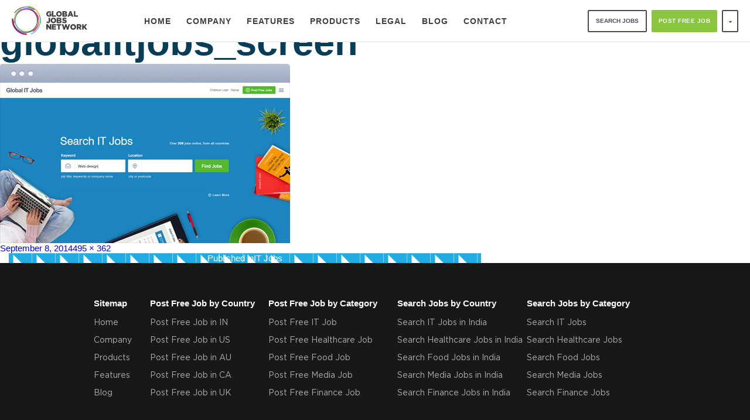

--- FILE ---
content_type: text/html; charset=UTF-8
request_url: https://globaljobsnetwork.org/product/it-jobs/globalitjobs_screen-2
body_size: 8039
content:







<!DOCTYPE HTML>







<html>







<head>







<meta charset="UTF-8">







<meta name="viewport" content="width=device-width">







<title>globalitjobs_screen - Global Jobs Network - Career &amp; Recruitment Solutions</title>







<link href="https://globaljobsnetwork.org/wp-content/themes/globanetwork/css/style.css" rel="stylesheet" type="text/css">







<link href="https://globaljobsnetwork.org/wp-content/themes/globanetwork/css/fonts.css" rel="stylesheet" type="text/css">



<meta name="msvalidate.01" content="EF4356C039C73A09C8582F95E85BC236" />



<!-- HTML5 shim and Respond.js for IE8 support of HTML5 elements and media queries -->







    <!--[if lt IE 9]>







<script src="https://oss.maxcdn.com/html5shiv/3.7.2/html5shiv.min.js"></script>







<script src="https://oss.maxcdn.com/respond/1.4.2/respond.min.js"></script>







<![endif]-->







<!--<link href="https://globaljobsnetwork.org/wp-content/themes/globanetwork/images/favicon.ico" type=image/x-icon rel="SHORTCUT ICON" /> -->

<!--<link rel="apple-touch-icon" sizes="120x120" href="/apple-touch-icon.png">-->

<link rel="icon" type="image/png" href="https://globaljobsnetwork.org/wp-content/themes/globanetwork/images/favicon-32x32.png" sizes="32x32">

<link rel="icon" type="image/png" href="https://globaljobsnetwork.org/wp-content/themes/globanetwork/images/favicon-16x16.png" sizes="16x16">

<link rel="manifest" href="https://globaljobsnetwork.org/wp-content/themes/globanetwork/images/manifest.json">

<link rel="mask-icon" href="https://globaljobsnetwork.org/wp-content/themes/globanetwork/images/safari-pinned-tab.svg" color="#5bbad5">

<meta name="theme-color" content="#ffffff">







<meta name="viewport" content="width=320; initial-scale=1.0; maximum-scale=1.0; user-scalable=0;" />







<!--<link media="only screen and (max-device-width:320px)" href="css/iPhone.css" type="text/css" rel="stylesheet"/>-->





<meta name="google-site-verification" content="Pjq2Qp2I9UsHb_uHGA4f5BOwFZNRP0aQE0_0A7rM628" />



<!---Iphone Js -->







<!--Select menu js and css start here -->







<link href="https://globaljobsnetwork.org/wp-content/themes/globanetwork/selectmenu/jNice.css" rel="stylesheet" type="text/css">







<script type="text/javascript" src="https://globaljobsnetwork.org/wp-content/themes/globanetwork/selectmenu/jquery-latest.js"></script>







<script type="text/javascript" src="https://globaljobsnetwork.org/wp-content/themes/globanetwork/selectmenu/jquery.js"></script>











<!--Select menu js and css end here -->







<meta name='robots' content='index, follow, max-image-preview:large, max-snippet:-1, max-video-preview:-1' />

	<!-- This site is optimized with the Yoast SEO plugin v21.5 - https://yoast.com/wordpress/plugins/seo/ -->
	<title>globalitjobs_screen - Global Jobs Network - Career &amp; Recruitment Solutions</title>
	<link rel="canonical" href="https://globaljobsnetwork.org/product/it-jobs/globalitjobs_screen-2/" />
	<meta property="og:locale" content="en_US" />
	<meta property="og:type" content="article" />
	<meta property="og:title" content="globalitjobs_screen - Global Jobs Network - Career &amp; Recruitment Solutions" />
	<meta property="og:url" content="https://globaljobsnetwork.org/product/it-jobs/globalitjobs_screen-2/" />
	<meta property="og:site_name" content="Global Jobs Network - Career &amp; Recruitment Solutions" />
	<meta property="og:image" content="https://globaljobsnetwork.org/product/it-jobs/globalitjobs_screen-2" />
	<meta property="og:image:width" content="495" />
	<meta property="og:image:height" content="362" />
	<meta property="og:image:type" content="image/jpeg" />
	<script type="application/ld+json" class="yoast-schema-graph">{"@context":"https://schema.org","@graph":[{"@type":"WebPage","@id":"https://globaljobsnetwork.org/product/it-jobs/globalitjobs_screen-2/","url":"https://globaljobsnetwork.org/product/it-jobs/globalitjobs_screen-2/","name":"globalitjobs_screen - Global Jobs Network - Career &amp; Recruitment Solutions","isPartOf":{"@id":"https://globaljobsnetwork.org/#website"},"primaryImageOfPage":{"@id":"https://globaljobsnetwork.org/product/it-jobs/globalitjobs_screen-2/#primaryimage"},"image":{"@id":"https://globaljobsnetwork.org/product/it-jobs/globalitjobs_screen-2/#primaryimage"},"thumbnailUrl":"https://globaljobsnetwork.org/wp-content/uploads/2013/05/globalitjobs_screen1.jpg","datePublished":"2014-09-08T10:27:37+00:00","dateModified":"2014-09-08T10:27:37+00:00","breadcrumb":{"@id":"https://globaljobsnetwork.org/product/it-jobs/globalitjobs_screen-2/#breadcrumb"},"inLanguage":"en-US","potentialAction":[{"@type":"ReadAction","target":["https://globaljobsnetwork.org/product/it-jobs/globalitjobs_screen-2/"]}]},{"@type":"ImageObject","inLanguage":"en-US","@id":"https://globaljobsnetwork.org/product/it-jobs/globalitjobs_screen-2/#primaryimage","url":"https://globaljobsnetwork.org/wp-content/uploads/2013/05/globalitjobs_screen1.jpg","contentUrl":"https://globaljobsnetwork.org/wp-content/uploads/2013/05/globalitjobs_screen1.jpg","width":495,"height":362},{"@type":"BreadcrumbList","@id":"https://globaljobsnetwork.org/product/it-jobs/globalitjobs_screen-2/#breadcrumb","itemListElement":[{"@type":"ListItem","position":1,"name":"IT Jobs","item":"https://globaljobsnetwork.org/product/it-jobs"},{"@type":"ListItem","position":2,"name":"globalitjobs_screen"}]},{"@type":"WebSite","@id":"https://globaljobsnetwork.org/#website","url":"https://globaljobsnetwork.org/","name":"Global Jobs Network - Career &amp; Recruitment Solutions","description":"Jobs for Everyone!","potentialAction":[{"@type":"SearchAction","target":{"@type":"EntryPoint","urlTemplate":"https://globaljobsnetwork.org/?s={search_term_string}"},"query-input":"required name=search_term_string"}],"inLanguage":"en-US"}]}</script>
	<!-- / Yoast SEO plugin. -->


<link rel='dns-prefetch' href='//fonts.googleapis.com' />
<link rel="alternate" type="application/rss+xml" title="Global Jobs Network - Career &amp; Recruitment Solutions &raquo; Feed" href="https://globaljobsnetwork.org/feed" />
<link rel="alternate" type="application/rss+xml" title="Global Jobs Network - Career &amp; Recruitment Solutions &raquo; Comments Feed" href="https://globaljobsnetwork.org/comments/feed" />
<link rel="alternate" type="application/rss+xml" title="Global Jobs Network - Career &amp; Recruitment Solutions &raquo; globalitjobs_screen Comments Feed" href="https://globaljobsnetwork.org/product/it-jobs/globalitjobs_screen-2/feed" />
<script type="text/javascript">
/* <![CDATA[ */
window._wpemojiSettings = {"baseUrl":"https:\/\/s.w.org\/images\/core\/emoji\/14.0.0\/72x72\/","ext":".png","svgUrl":"https:\/\/s.w.org\/images\/core\/emoji\/14.0.0\/svg\/","svgExt":".svg","source":{"concatemoji":"https:\/\/globaljobsnetwork.org\/wp-includes\/js\/wp-emoji-release.min.js?ver=6.4.7"}};
/*! This file is auto-generated */
!function(i,n){var o,s,e;function c(e){try{var t={supportTests:e,timestamp:(new Date).valueOf()};sessionStorage.setItem(o,JSON.stringify(t))}catch(e){}}function p(e,t,n){e.clearRect(0,0,e.canvas.width,e.canvas.height),e.fillText(t,0,0);var t=new Uint32Array(e.getImageData(0,0,e.canvas.width,e.canvas.height).data),r=(e.clearRect(0,0,e.canvas.width,e.canvas.height),e.fillText(n,0,0),new Uint32Array(e.getImageData(0,0,e.canvas.width,e.canvas.height).data));return t.every(function(e,t){return e===r[t]})}function u(e,t,n){switch(t){case"flag":return n(e,"\ud83c\udff3\ufe0f\u200d\u26a7\ufe0f","\ud83c\udff3\ufe0f\u200b\u26a7\ufe0f")?!1:!n(e,"\ud83c\uddfa\ud83c\uddf3","\ud83c\uddfa\u200b\ud83c\uddf3")&&!n(e,"\ud83c\udff4\udb40\udc67\udb40\udc62\udb40\udc65\udb40\udc6e\udb40\udc67\udb40\udc7f","\ud83c\udff4\u200b\udb40\udc67\u200b\udb40\udc62\u200b\udb40\udc65\u200b\udb40\udc6e\u200b\udb40\udc67\u200b\udb40\udc7f");case"emoji":return!n(e,"\ud83e\udef1\ud83c\udffb\u200d\ud83e\udef2\ud83c\udfff","\ud83e\udef1\ud83c\udffb\u200b\ud83e\udef2\ud83c\udfff")}return!1}function f(e,t,n){var r="undefined"!=typeof WorkerGlobalScope&&self instanceof WorkerGlobalScope?new OffscreenCanvas(300,150):i.createElement("canvas"),a=r.getContext("2d",{willReadFrequently:!0}),o=(a.textBaseline="top",a.font="600 32px Arial",{});return e.forEach(function(e){o[e]=t(a,e,n)}),o}function t(e){var t=i.createElement("script");t.src=e,t.defer=!0,i.head.appendChild(t)}"undefined"!=typeof Promise&&(o="wpEmojiSettingsSupports",s=["flag","emoji"],n.supports={everything:!0,everythingExceptFlag:!0},e=new Promise(function(e){i.addEventListener("DOMContentLoaded",e,{once:!0})}),new Promise(function(t){var n=function(){try{var e=JSON.parse(sessionStorage.getItem(o));if("object"==typeof e&&"number"==typeof e.timestamp&&(new Date).valueOf()<e.timestamp+604800&&"object"==typeof e.supportTests)return e.supportTests}catch(e){}return null}();if(!n){if("undefined"!=typeof Worker&&"undefined"!=typeof OffscreenCanvas&&"undefined"!=typeof URL&&URL.createObjectURL&&"undefined"!=typeof Blob)try{var e="postMessage("+f.toString()+"("+[JSON.stringify(s),u.toString(),p.toString()].join(",")+"));",r=new Blob([e],{type:"text/javascript"}),a=new Worker(URL.createObjectURL(r),{name:"wpTestEmojiSupports"});return void(a.onmessage=function(e){c(n=e.data),a.terminate(),t(n)})}catch(e){}c(n=f(s,u,p))}t(n)}).then(function(e){for(var t in e)n.supports[t]=e[t],n.supports.everything=n.supports.everything&&n.supports[t],"flag"!==t&&(n.supports.everythingExceptFlag=n.supports.everythingExceptFlag&&n.supports[t]);n.supports.everythingExceptFlag=n.supports.everythingExceptFlag&&!n.supports.flag,n.DOMReady=!1,n.readyCallback=function(){n.DOMReady=!0}}).then(function(){return e}).then(function(){var e;n.supports.everything||(n.readyCallback(),(e=n.source||{}).concatemoji?t(e.concatemoji):e.wpemoji&&e.twemoji&&(t(e.twemoji),t(e.wpemoji)))}))}((window,document),window._wpemojiSettings);
/* ]]> */
</script>
<link rel='stylesheet' id='mailchimpSF_main_css-css' href='https://globaljobsnetwork.org/?mcsf_action=main_css&#038;ver=1.5.8' type='text/css' media='all' />
<!--[if IE]>
<link rel='stylesheet' id='mailchimpSF_ie_css-css' href='https://globaljobsnetwork.org/wp-content/plugins/mailchimp/css/ie.css' type='text/css' media='all' />
<![endif]-->
<style id='wp-emoji-styles-inline-css' type='text/css'>

	img.wp-smiley, img.emoji {
		display: inline !important;
		border: none !important;
		box-shadow: none !important;
		height: 1em !important;
		width: 1em !important;
		margin: 0 0.07em !important;
		vertical-align: -0.1em !important;
		background: none !important;
		padding: 0 !important;
	}
</style>
<link rel='stylesheet' id='wp-block-library-css' href='https://globaljobsnetwork.org/wp-includes/css/dist/block-library/style.min.css' type='text/css' media='all' />
<style id='classic-theme-styles-inline-css' type='text/css'>
/*! This file is auto-generated */
.wp-block-button__link{color:#fff;background-color:#32373c;border-radius:9999px;box-shadow:none;text-decoration:none;padding:calc(.667em + 2px) calc(1.333em + 2px);font-size:1.125em}.wp-block-file__button{background:#32373c;color:#fff;text-decoration:none}
</style>
<style id='global-styles-inline-css' type='text/css'>
body{--wp--preset--color--black: #000000;--wp--preset--color--cyan-bluish-gray: #abb8c3;--wp--preset--color--white: #ffffff;--wp--preset--color--pale-pink: #f78da7;--wp--preset--color--vivid-red: #cf2e2e;--wp--preset--color--luminous-vivid-orange: #ff6900;--wp--preset--color--luminous-vivid-amber: #fcb900;--wp--preset--color--light-green-cyan: #7bdcb5;--wp--preset--color--vivid-green-cyan: #00d084;--wp--preset--color--pale-cyan-blue: #8ed1fc;--wp--preset--color--vivid-cyan-blue: #0693e3;--wp--preset--color--vivid-purple: #9b51e0;--wp--preset--gradient--vivid-cyan-blue-to-vivid-purple: linear-gradient(135deg,rgba(6,147,227,1) 0%,rgb(155,81,224) 100%);--wp--preset--gradient--light-green-cyan-to-vivid-green-cyan: linear-gradient(135deg,rgb(122,220,180) 0%,rgb(0,208,130) 100%);--wp--preset--gradient--luminous-vivid-amber-to-luminous-vivid-orange: linear-gradient(135deg,rgba(252,185,0,1) 0%,rgba(255,105,0,1) 100%);--wp--preset--gradient--luminous-vivid-orange-to-vivid-red: linear-gradient(135deg,rgba(255,105,0,1) 0%,rgb(207,46,46) 100%);--wp--preset--gradient--very-light-gray-to-cyan-bluish-gray: linear-gradient(135deg,rgb(238,238,238) 0%,rgb(169,184,195) 100%);--wp--preset--gradient--cool-to-warm-spectrum: linear-gradient(135deg,rgb(74,234,220) 0%,rgb(151,120,209) 20%,rgb(207,42,186) 40%,rgb(238,44,130) 60%,rgb(251,105,98) 80%,rgb(254,248,76) 100%);--wp--preset--gradient--blush-light-purple: linear-gradient(135deg,rgb(255,206,236) 0%,rgb(152,150,240) 100%);--wp--preset--gradient--blush-bordeaux: linear-gradient(135deg,rgb(254,205,165) 0%,rgb(254,45,45) 50%,rgb(107,0,62) 100%);--wp--preset--gradient--luminous-dusk: linear-gradient(135deg,rgb(255,203,112) 0%,rgb(199,81,192) 50%,rgb(65,88,208) 100%);--wp--preset--gradient--pale-ocean: linear-gradient(135deg,rgb(255,245,203) 0%,rgb(182,227,212) 50%,rgb(51,167,181) 100%);--wp--preset--gradient--electric-grass: linear-gradient(135deg,rgb(202,248,128) 0%,rgb(113,206,126) 100%);--wp--preset--gradient--midnight: linear-gradient(135deg,rgb(2,3,129) 0%,rgb(40,116,252) 100%);--wp--preset--font-size--small: 13px;--wp--preset--font-size--medium: 20px;--wp--preset--font-size--large: 36px;--wp--preset--font-size--x-large: 42px;--wp--preset--spacing--20: 0.44rem;--wp--preset--spacing--30: 0.67rem;--wp--preset--spacing--40: 1rem;--wp--preset--spacing--50: 1.5rem;--wp--preset--spacing--60: 2.25rem;--wp--preset--spacing--70: 3.38rem;--wp--preset--spacing--80: 5.06rem;--wp--preset--shadow--natural: 6px 6px 9px rgba(0, 0, 0, 0.2);--wp--preset--shadow--deep: 12px 12px 50px rgba(0, 0, 0, 0.4);--wp--preset--shadow--sharp: 6px 6px 0px rgba(0, 0, 0, 0.2);--wp--preset--shadow--outlined: 6px 6px 0px -3px rgba(255, 255, 255, 1), 6px 6px rgba(0, 0, 0, 1);--wp--preset--shadow--crisp: 6px 6px 0px rgba(0, 0, 0, 1);}:where(.is-layout-flex){gap: 0.5em;}:where(.is-layout-grid){gap: 0.5em;}body .is-layout-flow > .alignleft{float: left;margin-inline-start: 0;margin-inline-end: 2em;}body .is-layout-flow > .alignright{float: right;margin-inline-start: 2em;margin-inline-end: 0;}body .is-layout-flow > .aligncenter{margin-left: auto !important;margin-right: auto !important;}body .is-layout-constrained > .alignleft{float: left;margin-inline-start: 0;margin-inline-end: 2em;}body .is-layout-constrained > .alignright{float: right;margin-inline-start: 2em;margin-inline-end: 0;}body .is-layout-constrained > .aligncenter{margin-left: auto !important;margin-right: auto !important;}body .is-layout-constrained > :where(:not(.alignleft):not(.alignright):not(.alignfull)){max-width: var(--wp--style--global--content-size);margin-left: auto !important;margin-right: auto !important;}body .is-layout-constrained > .alignwide{max-width: var(--wp--style--global--wide-size);}body .is-layout-flex{display: flex;}body .is-layout-flex{flex-wrap: wrap;align-items: center;}body .is-layout-flex > *{margin: 0;}body .is-layout-grid{display: grid;}body .is-layout-grid > *{margin: 0;}:where(.wp-block-columns.is-layout-flex){gap: 2em;}:where(.wp-block-columns.is-layout-grid){gap: 2em;}:where(.wp-block-post-template.is-layout-flex){gap: 1.25em;}:where(.wp-block-post-template.is-layout-grid){gap: 1.25em;}.has-black-color{color: var(--wp--preset--color--black) !important;}.has-cyan-bluish-gray-color{color: var(--wp--preset--color--cyan-bluish-gray) !important;}.has-white-color{color: var(--wp--preset--color--white) !important;}.has-pale-pink-color{color: var(--wp--preset--color--pale-pink) !important;}.has-vivid-red-color{color: var(--wp--preset--color--vivid-red) !important;}.has-luminous-vivid-orange-color{color: var(--wp--preset--color--luminous-vivid-orange) !important;}.has-luminous-vivid-amber-color{color: var(--wp--preset--color--luminous-vivid-amber) !important;}.has-light-green-cyan-color{color: var(--wp--preset--color--light-green-cyan) !important;}.has-vivid-green-cyan-color{color: var(--wp--preset--color--vivid-green-cyan) !important;}.has-pale-cyan-blue-color{color: var(--wp--preset--color--pale-cyan-blue) !important;}.has-vivid-cyan-blue-color{color: var(--wp--preset--color--vivid-cyan-blue) !important;}.has-vivid-purple-color{color: var(--wp--preset--color--vivid-purple) !important;}.has-black-background-color{background-color: var(--wp--preset--color--black) !important;}.has-cyan-bluish-gray-background-color{background-color: var(--wp--preset--color--cyan-bluish-gray) !important;}.has-white-background-color{background-color: var(--wp--preset--color--white) !important;}.has-pale-pink-background-color{background-color: var(--wp--preset--color--pale-pink) !important;}.has-vivid-red-background-color{background-color: var(--wp--preset--color--vivid-red) !important;}.has-luminous-vivid-orange-background-color{background-color: var(--wp--preset--color--luminous-vivid-orange) !important;}.has-luminous-vivid-amber-background-color{background-color: var(--wp--preset--color--luminous-vivid-amber) !important;}.has-light-green-cyan-background-color{background-color: var(--wp--preset--color--light-green-cyan) !important;}.has-vivid-green-cyan-background-color{background-color: var(--wp--preset--color--vivid-green-cyan) !important;}.has-pale-cyan-blue-background-color{background-color: var(--wp--preset--color--pale-cyan-blue) !important;}.has-vivid-cyan-blue-background-color{background-color: var(--wp--preset--color--vivid-cyan-blue) !important;}.has-vivid-purple-background-color{background-color: var(--wp--preset--color--vivid-purple) !important;}.has-black-border-color{border-color: var(--wp--preset--color--black) !important;}.has-cyan-bluish-gray-border-color{border-color: var(--wp--preset--color--cyan-bluish-gray) !important;}.has-white-border-color{border-color: var(--wp--preset--color--white) !important;}.has-pale-pink-border-color{border-color: var(--wp--preset--color--pale-pink) !important;}.has-vivid-red-border-color{border-color: var(--wp--preset--color--vivid-red) !important;}.has-luminous-vivid-orange-border-color{border-color: var(--wp--preset--color--luminous-vivid-orange) !important;}.has-luminous-vivid-amber-border-color{border-color: var(--wp--preset--color--luminous-vivid-amber) !important;}.has-light-green-cyan-border-color{border-color: var(--wp--preset--color--light-green-cyan) !important;}.has-vivid-green-cyan-border-color{border-color: var(--wp--preset--color--vivid-green-cyan) !important;}.has-pale-cyan-blue-border-color{border-color: var(--wp--preset--color--pale-cyan-blue) !important;}.has-vivid-cyan-blue-border-color{border-color: var(--wp--preset--color--vivid-cyan-blue) !important;}.has-vivid-purple-border-color{border-color: var(--wp--preset--color--vivid-purple) !important;}.has-vivid-cyan-blue-to-vivid-purple-gradient-background{background: var(--wp--preset--gradient--vivid-cyan-blue-to-vivid-purple) !important;}.has-light-green-cyan-to-vivid-green-cyan-gradient-background{background: var(--wp--preset--gradient--light-green-cyan-to-vivid-green-cyan) !important;}.has-luminous-vivid-amber-to-luminous-vivid-orange-gradient-background{background: var(--wp--preset--gradient--luminous-vivid-amber-to-luminous-vivid-orange) !important;}.has-luminous-vivid-orange-to-vivid-red-gradient-background{background: var(--wp--preset--gradient--luminous-vivid-orange-to-vivid-red) !important;}.has-very-light-gray-to-cyan-bluish-gray-gradient-background{background: var(--wp--preset--gradient--very-light-gray-to-cyan-bluish-gray) !important;}.has-cool-to-warm-spectrum-gradient-background{background: var(--wp--preset--gradient--cool-to-warm-spectrum) !important;}.has-blush-light-purple-gradient-background{background: var(--wp--preset--gradient--blush-light-purple) !important;}.has-blush-bordeaux-gradient-background{background: var(--wp--preset--gradient--blush-bordeaux) !important;}.has-luminous-dusk-gradient-background{background: var(--wp--preset--gradient--luminous-dusk) !important;}.has-pale-ocean-gradient-background{background: var(--wp--preset--gradient--pale-ocean) !important;}.has-electric-grass-gradient-background{background: var(--wp--preset--gradient--electric-grass) !important;}.has-midnight-gradient-background{background: var(--wp--preset--gradient--midnight) !important;}.has-small-font-size{font-size: var(--wp--preset--font-size--small) !important;}.has-medium-font-size{font-size: var(--wp--preset--font-size--medium) !important;}.has-large-font-size{font-size: var(--wp--preset--font-size--large) !important;}.has-x-large-font-size{font-size: var(--wp--preset--font-size--x-large) !important;}
.wp-block-navigation a:where(:not(.wp-element-button)){color: inherit;}
:where(.wp-block-post-template.is-layout-flex){gap: 1.25em;}:where(.wp-block-post-template.is-layout-grid){gap: 1.25em;}
:where(.wp-block-columns.is-layout-flex){gap: 2em;}:where(.wp-block-columns.is-layout-grid){gap: 2em;}
.wp-block-pullquote{font-size: 1.5em;line-height: 1.6;}
</style>
<link rel='stylesheet' id='contact-form-7-css' href='https://globaljobsnetwork.org/wp-content/plugins/contact-form-7/includes/css/styles.css' type='text/css' media='all' />
<link rel='stylesheet' id='twentyfifteen-fonts-css' href='//fonts.googleapis.com/css?family=Noto+Sans%3A400italic%2C700italic%2C400%2C700%7CNoto+Serif%3A400italic%2C700italic%2C400%2C700%7CInconsolata%3A400%2C700&#038;subset=latin%2Clatin-ext' type='text/css' media='all' />
<link rel='stylesheet' id='genericons-css' href='https://globaljobsnetwork.org/wp-content/themes/globanetwork/genericons/genericons.css' type='text/css' media='all' />
<link rel='stylesheet' id='twentyfifteen-style-css' href='https://globaljobsnetwork.org/wp-content/themes/globanetwork/style.css' type='text/css' media='all' />
<style id='twentyfifteen-style-inline-css' type='text/css'>

			.post-navigation .nav-previous { background-image: url(https://globaljobsnetwork.org/wp-content/uploads/2013/05/product-icon1-1.svg); }
			.post-navigation .nav-previous .post-title, .post-navigation .nav-previous a:hover .post-title, .post-navigation .nav-previous .meta-nav { color: #fff; }
			.post-navigation .nav-previous a:before { background-color: rgba(0, 0, 0, 0.4); }
		
</style>
<!--[if lt IE 9]>
<link rel='stylesheet' id='twentyfifteen-ie-css' href='https://globaljobsnetwork.org/wp-content/themes/globanetwork/css/ie.css' type='text/css' media='all' />
<![endif]-->
<!--[if lt IE 8]>
<link rel='stylesheet' id='twentyfifteen-ie7-css' href='https://globaljobsnetwork.org/wp-content/themes/globanetwork/css/ie7.css' type='text/css' media='all' />
<![endif]-->
<link rel='stylesheet' id='jvcf7_client_css-css' href='https://globaljobsnetwork.org/wp-content/plugins/jquery-validation-for-contact-form-7/includes/assets/css/jvcf7_client.css' type='text/css' media='all' />
<script type="text/javascript" src="https://globaljobsnetwork.org/wp-content/themes/globanetwork/js/jquery-1.8.3.min.js" id="jquery-js"></script>
<script type="text/javascript" src="https://globaljobsnetwork.org/wp-content/plugins/mailchimp/js/scrollTo.js" id="jquery_scrollto-js"></script>
<script type="text/javascript" src="https://globaljobsnetwork.org/wp-includes/js/jquery/jquery.form.min.js" id="jquery-form-js"></script>
<script type="text/javascript" id="mailchimpSF_main_js-js-extra">
/* <![CDATA[ */
var mailchimpSF = {"ajax_url":"https:\/\/globaljobsnetwork.org\/"};
/* ]]> */
</script>
<script type="text/javascript" src="https://globaljobsnetwork.org/wp-content/plugins/mailchimp/js/mailchimp.js" id="mailchimpSF_main_js-js"></script>
<script type="text/javascript" src="https://globaljobsnetwork.org/wp-content/themes/globanetwork/js/keyboard-image-navigation.js" id="twentyfifteen-keyboard-image-navigation-js"></script>
<link rel="https://api.w.org/" href="https://globaljobsnetwork.org/wp-json/" /><link rel="alternate" type="application/json" href="https://globaljobsnetwork.org/wp-json/wp/v2/media/602" /><link rel="EditURI" type="application/rsd+xml" title="RSD" href="https://globaljobsnetwork.org/xmlrpc.php?rsd" />
<meta name="generator" content="WordPress 6.4.7" />
<link rel='shortlink' href='https://globaljobsnetwork.org/?p=602' />
<link rel="alternate" type="application/json+oembed" href="https://globaljobsnetwork.org/wp-json/oembed/1.0/embed?url=https%3A%2F%2Fglobaljobsnetwork.org%2Fproduct%2Fit-jobs%2Fglobalitjobs_screen-2" />
<link rel="alternate" type="text/xml+oembed" href="https://globaljobsnetwork.org/wp-json/oembed/1.0/embed?url=https%3A%2F%2Fglobaljobsnetwork.org%2Fproduct%2Fit-jobs%2Fglobalitjobs_screen-2&#038;format=xml" />
<style type="text/css">.recentcomments a{display:inline !important;padding:0 !important;margin:0 !important;}</style>






<!-- <script type="text/javascript">var GETSOCIAL_ID = "b08856";var GETSOCIAL_LANG = "en"; (function() { var po = document.createElement('script'); po.type = 'text/javascript'; po.async = true; po.src = '//api.at.getsocial.io/widget/v1/gs_async.js?id='+GETSOCIAL_ID; var s = document.getElementsByTagName('script')[0]; s.parentNode.insertBefore(po, s); })();</script>

-->

 



 



 <style>







@keyframes move-clouds-back {



from {background-position:0 0;}



to {background-position:10000px 0;}



}



@-webkit-keyframes move-clouds-back {



from {background-position:0 0;}



to {background-position:10000px 0;}



}



@-moz-keyframes move-clouds-back {



from {background-position:0 0;}



to {background-position:10000px 0;}



}



@-ms-keyframes move-clouds-back {



from {background-position: 0;}



to {background-position:10000px 0;}



}



.clouds {



position:absolute;



top:0px;



left:0;



right:0;



bottom:0;



width:100%;



height:100%;



display:block;



}



.clouds{



/*background:transparent url(https://globaljobsnetwork.org/wp-content/themes/globanetwork/images/clouds.png) repeat top center;*/



z-index:3;



-moz-animation:move-clouds-back 500s linear infinite;



-ms-animation:move-clouds-back 500s linear infinite;



-o-animation:move-clouds-back 500s linear infinite;



-webkit-animation:move-clouds-back 500s linear infinite;



 animation:move-clouds-back 500s linear infinite;



}







</style>







</head>







<body>















<div id="main">







<!--Header Start Here -->







<header class="head">



<div class="">



<div class="navsmall"><img src="https://globaljobsnetwork.org/wp-content/themes/globanetwork/images/nav_small.svg" align="right" id="bnav"><span>Navigation</span></div>







<h1 class="logo"><a href="https://globaljobsnetwork.org" title="Global Jobs Network"><img src="https://globaljobsnetwork.org/wp-content/themes/globanetwork/images/logo.svg" alt="Global Jobs Network"></a></h1>







<nav id="nav">







<ul>







<li><a href="https://globaljobsnetwork.org" >Home</a></li>







<li><a href="https://globaljobsnetwork.org/company" >Company</a></li>







<li><a href="https://globaljobsnetwork.org/features" >Features</a></li>







<li><a href="https://globaljobsnetwork.org/products" >Products</a></li>







<li><a href="https://globaljobsnetwork.org/legal" >Legal</a></li>







<li><a href="https://medium.com/global-jobs-network"  target="_blank">Blog</a></li>







<li><a href="https://globaljobsnetwork.org/contact" >Contact</a></li>







<!--<li><a href="https://globaljobsnetwork.freshdesk.com/">Help</a></li> -->







</ul>



</nav>





<!--//data1-dialog="somedialog_one"-->
<div class="drop_bt drop-down"><a href="#" title=""></a></div>
<div class="dropdown-text" style="display:none;">
<ul>
<li><a href="http://itjobs.net.in/" target="_blank">IT Jobs</a></li>
<li><a href="http://www.healthcarejobs.net.in/" target="_blank">Healthcare Jobs</a></li>
<li><a href="http://www.foodjobs.net.in/" target="_blank">Food Jobs</a></li>
<li><a href="http://www.financejobs.net.in/" target="_blank">Finance Jobs</a></li>
<li><a href="http://www.mediajobs.net.in/" target="_blank">Media Jobs</a></li>
</ul>
</div>
<div class="post_btn trigger" ><a href="https://globaljobsnetwork.org/products" title="POST FREE JOB">POST FREE JOB</a></div>
<div class="drop_bt"><a href="https://globaljobsnetwork.org/products" title="">search jobs</a></div>
</div>







</header>







<!--Header End Here -->



<script> 
$(document).ready(function(){
    $(".drop-down").click(function(){
        $(".dropdown-text").slideToggle("slow");
    });
});
</script>





	<div id="primary" class="content-area">
		<main id="main" class="site-main" role="main">

			
				<article id="post-602" class="post-602 attachment type-attachment status-inherit hentry">

					<nav id="image-navigation" class="navigation image-navigation">
						<div class="nav-links">
							<div class="nav-previous"><a href='https://globaljobsnetwork.org/product/it-jobs/globalitjobs_screen'>Previous Image</a></div><div class="nav-next"><a href='https://globaljobsnetwork.org/product/it-jobs/product1-2'>Next Image</a></div>
						</div><!-- .nav-links -->
					</nav><!-- .image-navigation -->

					<header class="entry-header">
						<h1 class="entry-title">globalitjobs_screen</h1>					</header><!-- .entry-header -->

					<div class="entry-content">

						<div class="entry-attachment">
							<img width="495" height="362" src="https://globaljobsnetwork.org/wp-content/uploads/2013/05/globalitjobs_screen1.jpg" class="attachment-large size-large" alt="" decoding="async" fetchpriority="high" srcset="https://globaljobsnetwork.org/wp-content/uploads/2013/05/globalitjobs_screen1.jpg 495w, https://globaljobsnetwork.org/wp-content/uploads/2013/05/globalitjobs_screen1-300x219.jpg 300w, https://globaljobsnetwork.org/wp-content/uploads/2013/05/globalitjobs_screen1-67x49.jpg 67w" sizes="(max-width: 495px) 100vw, 495px" />
							
						</div><!-- .entry-attachment -->

											</div><!-- .entry-content -->

					<footer class="entry-footer">
						<span class="posted-on"><span class="screen-reader-text">Posted on </span><a href="https://globaljobsnetwork.org/product/it-jobs/globalitjobs_screen-2" rel="bookmark"><time class="entry-date published updated" datetime="2014-09-08T10:27:37+00:00">September 8, 2014</time></a></span><span class="full-size-link"><span class="screen-reader-text">Full size </span><a href="https://globaljobsnetwork.org/wp-content/uploads/2013/05/globalitjobs_screen1.jpg">495 &times; 362</a></span>											</footer><!-- .entry-footer -->

				</article><!-- #post-## -->

				
	<nav class="navigation post-navigation" aria-label="Posts">
		<h2 class="screen-reader-text">Post navigation</h2>
		<div class="nav-links"><div class="nav-previous"><a href="https://globaljobsnetwork.org/product/it-jobs" rel="prev"><span class="meta-nav">Published in</span><span class="post-title">IT Jobs</span></a></div></div>
	</nav>
		</main><!-- .site-main -->
	</div><!-- .content-area -->




<!--Footer Start Here -->



<footer class="foot">



<div class="container">



<div class="employe"><div class="foot_up">



<div class="foot_nav">

<h6>Sitemap</h6>

<ul class="foot_nav_left">

<li><a href="https://globaljobsnetwork.org" title="Home ">Home </a></li>
<li><a href="https://globaljobsnetwork.org/company" title="Company">Company </a></li>
<li><a href="https://globaljobsnetwork.org/products" title="Products ">Products </a></li>
<li><a href="https://globaljobsnetwork.org/features" title="Features ">Features </a></li>
<li><a href="https://medium.com/global-jobs-network" title="Blog">Blog</a></li>
</ul>
</div>

<div class="foot_nav pro">

<h6>Post Free Job by Country </h6>

<ul>

<li><a href="#">Post Free Job in IN</a></li>
<li><a href="#">Post Free Job in US</a></li>
<li><a href="#">Post Free Job in AU</a></li>
<li><a href="#">Post Free Job in CA</a></li>
<li><a href="#">Post Free Job in UK</a></li>
</ul>

</div>



<div class="foot_nav help">

<h6>Post Free Job by Category</h6>

<ul>
<li><a href="http://www.itjobs.net.in/employer"  target="_blank" title="Post Free IT Job">Post Free IT Job</a></li>
<li><a href="http://www.healthcarejobs.net.in/employer" target="_blank" title="Post Free Healthcare Job">Post Free Healthcare Job</a></li>
<li><a href="http://www.foodjobs.net.in/employer"  target="_blank" title="Post Free Food Job">Post Free Food Job</a></li>
<li><a href="http://www.mediajobs.net.in/employer"  target="_blank" title="Post Free Media Job">Post Free Media Job</a></li>
<li><a href="http://www.financejobs.net.in/employer" target="_blank" title="Post Free Finance Job">Post Free Finance Job</a></li>

</ul>

</div>



<div class="foot_nav help">

<h6>Search Jobs by Country </h6>
<ul>
<li><a href="http://www.itjobs.net.in/search" target="_blank">Search IT Jobs in India</a></li>
<li><a href="http://www.healthcarejobs.net.in/search" target="_blank">Search Healthcare Jobs in India</a></li>
<li><a href="http://www.foodjobs.net.in/search" target="_blank">Search Food Jobs in India</a></li>
<li><a href="http://www.mediajobs.net.in/search" target="_blank">Search Media Jobs in India</a></li>
<li><a href="http://www.financejobs.net.in/search" target="_blank">Search Finance Jobs in India</a></li>
</ul>
</div>

<div class="foot_nav help">
<h6>Search Jobs by Category</h6>
<ul>
<li><a href="http://www.itjobs.net.in/jobseeker">Search IT Jobs</a></li>
<li><a href="http://www.healthcarejobs.net.in/jobseeker">Search Healthcare Jobs</a></li>
<li><a href="http://www.foodjobs.net.in/jobseeker">Search Food Jobs</a></li>
<li><a href="http://www.financejobs.net.in/jobseeker">Search Media Jobs</a></li>
<li><a href="http://www.mediajobs.net.in/jobseeker">Search Finance Jobs</a></li>
</ul>

</div>









<!--<div class="foot_nav follow">



<h6>Follow us</h6>



<div class="social_icon">



<ul>



<li><a href="http://twitter.com/#!/JobForEveryone" target="_blank" class="tweet"></a></li>



<li><a href="https://www.facebook.com/globaljobsnetwork" target="_blank" class="facebook"></a></li>



<li><a href="https://plus.google.com/+GlobaljobsnetworkOrg/" target="_blank" class="g_plus"></a></li>



<li><a href="http://www.linkedin.com/company/global-jobs-network" target="_blank" class="pintest"></a></li>



<li><a href="https://globaljobsnetwork.org/career-recruitment-blog" target="_blank" class="rss" title="Blog"></a></li>



</ul>



</div>



<div class="news_latter"><h6>Newsletter Signup</h6>










</div>



</div> -->



</div>



<div class="social_icon">

<ul>

<li><a href="http://twitter.com/#!/JobForEveryone" target="_blank" class="tweet"></a></li>

<li><a href="https://www.facebook.com/globaljobsnetwork" target="_blank" class="facebook"></a></li>

<li><a href="http://www.linkedin.com/company/global-jobs-network" target="_blank" class="pintest"></a></li>

<li><a href="https://www.instagram.com/globaljobsnetwork/" target="_blank" class="rss"></a></li>

</ul>

</div>

<div class="foot_down">

<p class="small"><!--

--- FILE ---
content_type: text/css
request_url: https://globaljobsnetwork.org/wp-content/themes/globanetwork/css/style.css
body_size: 19166
content:
@charset "utf-8";
a, a img {
	outline: 0
}
img, input, radio, select {
	vertical-align: middle
}
#parallax, .bg-img, .star {
	overflow: hidden
}
.client ul, .filled ul, .foot_nav ul, .foot_nav_left, .in_nav a, .social_icon ul, .tab, .upload_by ul, nav ul {
	list-style: none
}
.author_like ul li a, .brand-list ul li a, .brand-up p a, .close a, .comp em a, .enterp em a, .in_nav a, .in_nav a.active, .in_nav a:hover, .legal-list figure a, .legal-list figure a:hover, .press-content a, .press-info figure a, .reason-list figure a, .reason-list figure a:hover, .start_btn a, .value-list figure a, .value-list figure a:hover, a, a.current-menu-item, a:hover, body, nav ul li a.active, nav ul li a:hover, select option {
	text-decoration: none
}
.blog_list, .blog_list figure figcaption, .color-list, .crit_input, .employe, .head, .inner_cont, .jj-opening, .jobs, .privacy_list_left, .privacy_list_right, body {
	box-sizing: border-box
}
body {
	font-size: 15px;
	font-family: 'Roboto', sans-serif;
	font-weight: normal;
	font-style: normal
}
h1, h2, h3, h4, h5, h6 {
	font-weight: 700;
}
a, br, button, checkbox, div, dl, form, h1, h2, h3, h4, h5, h6, hr, img, input, label, li, ol, p, radio, select, span, textarea, ul {
	margin: 0;
	padding: 0
}
article, aside, figcaption, figure, footer, header, hgroup, nav, section {
	display: block;
	margin: 0;
	padding: 0
}
a img {
	border: none
}
img {
	width: auto;
	height: auto;
	max-width: 100%;
	border: 0;
	-ms-interpolation-mode: bicubic
}
h1, h2, h3, h4, h5, h6 {
	color: #073d56;	
	padding: 0
}
h1 {
	font-size: 65px
}
h2.large {
	font-size: 50px
}
h2 {
	font-size: 40px
}
h2.small {
	font-size: 18px;

	color: #7e7e7e
}
h6, li, p, p.large, p.small {

}
h3 {
	font-size: 30px
}
h3.large {
	font-size: 40px;
	color: #1c2733;
	padding: 0 10px 0 0
}
h4 {
	font-size: 22px
}
h5, h5.medium {
	font-size: 18px
}
h5.medium {
	font-weight:500;
}
h6 {
	font-size: 15px
}
p {
	font-size: 18px;
	color: #7e7e7e
}
p.large {
	font-size: 22px
}
p.medium {
	font-size: 20px
}
p.small {
	font-size: 15px
}
li, li a {
	font-size: 14px
}
li {
	line-height: none
}
li a {
	font-weight: normal;
}
.ban_cont h1 sup, .filled ul li a {
	font-weight: 700;
}
body, html {
	height: 100%;
	min-height: 100%;
	margin: 0;
	padding: 0
}
.header {
	position: relative;
	display: block;
	height: 100%;
	width: 100%;
	float: left
}
.header-container {
	position: absolute;
	top: 50%;
	left: 50%;
	-webkit-transform: translate(-50%, -50%);
	-moz-transform: translate(-50%, -50%);
	-ms-transform: translate(-50%, -50%);
	-o-transform: translate(-50%, -50%);
	transform: translate(-50%, -50%);
	width: 100%;
	max-width: 1100px;
	min-width: 300px;
	display: inline-block;
	padding: 0;
	text-align: left;
	zoom: 1;
	z-index: 9
}
.ban_cont, .banner, .pay, select option {
	position: relative
}
.ban_cont h1, .ban_cont p.large, .filled, .sear_btn, .sign_btn a, nav {
	text-align: center
}
.bg-img {
	background: url(../images/banner_bg.jpg) center bottom no-repeat fixed;
	-webkit-background-size: cover;
	-moz-background-size: cover;
	-o-background-size: cover;
	background-size: cover
}
.navsmall {
	display: none
}
#main {
	min-width: 240px;
	width: 100%;
	float: left
}
.container {
	width: 100%;
	margin: 0 auto;
	max-width: 960px
}
.container-one {
	width: 100%;
	margin: 0 auto;
	max-width: 1100px
}
.four-grid {
	width: 750px;
	margin: 0 auto
}
.three-grid {
	width: 550px;
	margin: 0 auto
}
.banner, .star {
	width: 100%;
	height: 100%;
	float: left
}
.ban_cont {
	width: 880px;
	margin: 0 auto
}
.ban_cont h1 {
	color: #fff;
	letter-spacing: -1px;
	line-height: 70px;
	padding: 0 0 15px;
	font-size: 48px
}
.ban_cont h1 sup {
	font-size: 14px;
	font-weight: 400
}
.ban_cont p.large {
	font-size: 21px;
	color: #fff;
	line-height: 32px;
	padding: 0 0 30px;

}
.filled {
	width: 100%;
	float: left
}
.filled ul {
	margin: 0;
	padding: 0
}
.filled ul li {
	line-height: normal;
	display: inline-block
}
.filled ul li a {
	font-size: 14px;
	color: #fff;
	border: 1px solid #fff;
	height: 40px;
	line-height: 40px;
	border-radius: 3px;
	text-transform: uppercase;
	display: block;
	padding: 0 20px;
	margin: 0 2px
}
.filled ul li a.product-btn {
	background: #8ac53e;
	border: 1px solid #8ac53e
}
.list_menu {
	border-radius: 0;
	width: 32%;
	float: left;
	padding: 12px 10px 13px 20px;
	border: none;
	font-size: 16px;
	color: #606060;
	font-family: 'Roboto', sans-serif;
	background: url(../images/slect_menu.png) center right no-repeat #fff;
	border-left: solid 1px #e2e2e2;
	-webkit-appearance: none;
	-moz-appearance: none;
	appearance: none
}
.sear_btn, select option {
	float: left;
	font-size: 14px
}
@media screen and (-webkit-min-device-pixel-ratio:0) {
.list_menu {
	padding: 16px 10px 17px 20px
}
}
.list_menu select {
	width: 100%
}
select option {
	width: 100%;
	color: #525252;
	display: block;
	padding: 5px;
	text-align: left;
	text-indent: 15px;
	z-index: -1
}
select option:hover {
	background: #626270
}
select option:selected {
background:#626270;
color:#fff
}
.sear_btn {
	width: 23%;
	background: #23251e;
	border-radius: 0 3px 3px 0;
	border: none;
	color: #fff;
	font-weight: 700;;
	margin-left: 0;
	height: 57px;
	line-height: 54px;
	cursor: pointer;
	letter-spacing: 1px;
	text-transform: uppercase;
	transition: all .7s ease 0s
}
.fine_btn a, .foot_btn a, .health_btn a, .it_btn a, .media_btn a {
	font-size: 16px;
	font-family: 'Roboto', sans-serif;
	line-height: 39px;
	border-radius: 100px;
	padding: 0 30px 0 0;
	transition: all .3s ease 0s;
	display: block
}
.sear_btn:hover {
	background: #000
}
.pay {
	width: auto;
	float: right;
	z-index: 9999;
	margin: 20px 20px 0 0
}
.health_btn {
	width: auto;
	float: left;
	margin: 60px 0 0 -50px
}
.health_btn a {
	color: #010100;
	background: #fff
}
.health_btn a i {
	width: 62px;
	height: 63px;
	background: url(../images/health_icon.png) left top no-repeat;
	display: block;
	float: left;
	margin: -12px 15px 0 -2px
}
.health_btn a:hover {
	background: #2aa344;
	color: #fff;
	cursor: pointer
}
.fine_btn {
	width: auto;
	float: right;
	margin: 130px -250px 0 0
}
.fine_btn a {
	color: #010100;
	background: #fff
}
.fine_btn a i {
	width: 62px;
	height: 63px;
	background: url(../images/fine_icon.png) left top no-repeat;
	display: block;
	float: left;
	margin: -12px 15px 0 -2px
}
.fine_btn a:hover {
	background: #f52a2d;
	color: #fff;
	cursor: pointer
}
.bot_icon {
	width: 100%;
	float: left;
	position: absolute;
	bottom: -70px
}
.it_btn {
	width: auto;
	float: left;
	margin: 0 0 0 -130px
}
.it_btn a {
	color: #010100;
	background: #fff
}
.it_btn a i {
	width: 62px;
	height: 63px;
	background: url(../images/it_icon.png) left top no-repeat;
	display: block;
	float: left;
	margin: -12px 15px 0 -2px
}
.it_btn a:hover {
	background: #1c85bf;
	color: #fff;
	cursor: pointer
}
.foot_btn {
	width: auto;
	float: left;
	margin: 0 0 0 250px
}
.foot_btn a {
	color: #010100;
	background: #fff
}
.foot_btn a i {
	width: 62px;
	height: 63px;
	background: url(../images/food_icon.png) left top no-repeat;
	display: block;
	float: left;
	margin: -12px 15px 0 -2px
}
.foot_btn a:hover {
	background: #fe5722;
	color: #fff;
	cursor: pointer
}
.media_btn {
	width: auto;
	float: right;
	margin: -30px -140px 0 0
}
.head, .pay label, .sign_btn, h1.logo, nav {
	float: left
}
.media_btn a {
	color: #010100;
	background: #fff
}
.pay label, .sign_btn a {
	color: #fff;
	line-height: 36px;
	font-weight: 700;;
	font-size: 12px;
	text-transform: uppercase
}
.media_btn a i {
	width: 62px;
	height: 63px;
	background: url(../images/media_icon.png) left top no-repeat;
	display: block;
	float: left;
	margin: -12px 15px 0 -2px
}
.media_btn a:hover {
	background: #7b3389;
	color: #fff;
	cursor: pointer
}
.pay label {
	padding: 0 10px 0 0
}
.sign_btn {
	width: auto
}
.sign_btn a {
	width: auto;
	height: 36px;
	border: 1px solid #fff;
	display: block;
	transition: all .2s ease 0s;
	letter-spacing: .5px;
	padding: 0 20px
}
.sign_btn a:hover {
	background-color: #fff;
	color: #010100;
	cursor: pointer
}
.head {
	background: #fff;
	border-bottom: 1px solid #dfdfdf;
	height: 72px;
	padding: 0 20px;
	width: 100%;
	position: fixed;
	top: 0;
	z-index: 9
}
h1.logo {
	font-size: inherit;
	margin: 9px 0 0;
	width: 130px
}
nav {
	width: 63%;
	margin-left: 15px
}
nav ul {
	margin: 0;
	padding: 0
}
nav ul li {
	line-height: normal;
	display: inline-block;
	padding: 0 5px
}
nav ul li a {
	line-height: 72px;
	text-transform: uppercase;
	letter-spacing: 1px;
	color: #3f3f3f;
	display: inline;
	font-size: 14px;
	position: relative;
	font-weight: 700;
}
.drop_bt a, .post_btn a {
	font-size: 12px;
	display: block;
	text-align: center;
	font-weight: 700;;
	text-transform: uppercase
}
nav ul li a.active{
	color:#ce2a22; border-bottom:solid 1px #ce2a22;
}


nav ul li a:before {
	content: "";
	position: absolute;
	width: 100%;
	height: 1px;
	bottom: -2px;
	left: 0;
	background-color: #3f3f3f;
	visibility: hidden;
	-webkit-transform: scaleX(0);
	transform: scaleX(0);
	-webkit-transition: all .3s ease-in-out 0s;
	transition: all .3s ease-in-out 0s
}

.drop_bt a, .employe_list, .explor_btn a, .jobs_list h4 a, .post_btn a, .view_all a {
	transition: all .7s ease 0s
}
nav ul li a:hover:before {
	visibility: visible;
	-webkit-transform: scaleX(1);
	transform: scaleX(1)
}
.post_btn {
	width: auto;
	float: right;
	padding: 17px 0 0;
	margin-left: 8px
}
.post_btn a {
	width: auto;
	height: auto;
	background: #8ac53e;
	border-radius: 2px;
	color: #fff;
	line-height: 38px;
	letter-spacing: .5px;
	padding: 0 25px;
	cursor: pointer
}
.post_btn a:hover {
	background: #6ba028
}
.tab li a.active, .tab li a:hover, .tab_cont {
	background: #f3f3f3
}
.drop_bt {
	width: auto;
	float: right;
	padding: 0;
	margin: 17px 0 0 8px
}
.drop_bt a {
	width: auto;
	height: 34px;
	line-height: 34px;
	border: 2px solid #474a56;
	border-radius: 2px;
	padding: 0 23px;
	margin-bottom: 17px;
	color: #474a56
}
.mid_counter, .sec_one {
	width: 100%;
	float: left
}
.sec_one {
	padding: 76px 0 0
}
.sec_one h2 {
	text-align: center;
	color: #252525
}
.sec_one h2.small {
	text-align: center;
	color: #7e7e7e;
	padding: 0 0 40px
}
ul.tab {
	width: 425px;
	margin: 0 auto
}
.tab {
	margin: 0;
	padding: 0
}
.tab li {
	line-height: normal;
	float: left;
	margin-right: 9px
}
.tab li a {
	font-size: 16px;
	color: #222;
	line-height: 50px;
	display: block;
	height: 50px;
	padding: 0;
	border: 1px solid #e6e6e6;
	border-bottom: none;
	text-transform: uppercase;
	width: 200px;
	text-align: center
}
.employe, .tab_cont, .tab_cont_in {
	width: 100%;
	float: left
}
.tab_cont {
	padding: 40px 0 75px
}
.tab_cont_in p.small {
	text-align: center;
	color: #787878;
	padding: 0 180px 50px;
	line-height: 20px
}
.explor_btn a, .sec_two h2, .sec_two h2.small {
	color: #fff;
	text-align: center
}
.employe {
	padding: 0
}
.employe_list {
	width: 31.4%;
	float: left;
	background: #fff;
	border-bottom: solid 1px #d8d8d8;
	margin: 0 8px 16px;
	padding: 30px 0
}
.employe_list:hover {
	border-bottom: solid 1px #cf2d25;
	cursor: pointer
}
.employe_list i {
	width: 65px;
	margin: 0 auto;
	height: 70px;
	background: url(../images/employ_icon.png) left top no-repeat;
	display: flex
}
.employe_list i.em1 {
	background-position: -93px top
}
.employe_list i.em2 {
	background-position: -180px top;
	width: 70px
}
.employe_list i.em3 {
	background-position: -277px top
}
.employe_list i.em4 {
	background-position: -374px top;
	width: 75px
}
.employe_list i.em5 {
	background-position: -478px top
}
.employe_list h6 {
	text-align: center;
	padding: 8px 0 0
}
.explor_btn {
	width: 220px;
	height: 54px;
	margin: 0 auto
}
.explor_btn a {
	background: #000;
	width: auto;
	height: 54px;
	display: flex;
	float: left;
	border-radius: 3px;
	font-size: 14px;
	text-transform: uppercase;
	line-height: 54px;
	font-weight: 700;;
	padding: 0 30px;
	margin-top: 20px
}
.explor_btn a:hover {
	background: #cf2d25
}
.explor_btn a i {
	width: 21px;
	height: 21px;
	background: url(../images/arrow.png) left top no-repeat;
	display: inline-block;
	float: right;
	margin: 17px 0 0 8px
}
.explor_btn a i.ar {
	background-position: left top
}
.sec_two {
	width: 100%;
	float: left;
	padding: 60px 0 70px;
	background: url(../images/pattern.png) left top #d32f27
}
.blog, .blog_list {
	padding: 0;
	float: left
}
.blog {
	width: 102.5%;
	margin: 0 0 0 -15px
}
.blog_list {
	width: 30.6%;
	background: #fff;
	margin: 0 15px 30px;
	min-height: 348px
}
.blog_list figure {
	width: auto;
	float: left;
	margin: 0
}
.blog_list figure img {
	border-radius: 3px 3px 0 0
}
.blog_list figure figcaption {
	border: 1px solid #ebeced;
	display: block;
	width: 100%;
	float: left;
	padding: 25px 25px 20px;
	border-top: none;
	border-radius: 0 0 3px 3px
}
.blog_list figure figcaption span {
	font-size: 11px;
	color: #ce2a22;
	text-transform: uppercase;
	padding: 0;
	font-weight: 700;;
	display: block
}
.blog_list figure figcaption h5 {
	padding: 10px 0 8px; font-weight:400;
	color: #474a56
}
.blog_list figure figcaption h5 a {
	color: #474a56;
	transition: all .7s ease 0s
}
.blog_list figure figcaption h3 a:hover {
	color: #d32f27
}
.blog_list figure figcaption p.small {
	color: #474a56;
	padding: 0 0 15px;
	line-height: 21px
}
.upload_by {
	width: 100%;
	float: left;
	border-top: solid 1px #f0f0f0;
	padding: 15px 0 0
}
.upload_by ul {
	margin: 0;
	padding: 0
}
.upload_by ul li {
	line-height: normal;
	float: left
}
.upload_by ul li a {
	font-size: 18px;
	color: #b2b3b7;
	padding-right: 10px
}
.upload_by ul li a:hover {
	color: #ce2a22
}
.blog_list:hover {
	cursor: pointer
}
.blog_list:hover.blog_list figure figcaption {
	background: #f6f6f6;
	border: 1px solid #f6f6f6;
	border-top: none; box-shadow:0 0 10px #f6f6f6;
}
.view_all {
	width: 220px;
	height: 54px;
	margin: 0 auto
}
.view_all a {
	border: 1px solid #fff;
	width: auto;
	height: 54px;
	display: flex;
	float: left;
	border-radius: 3px;
	font-size: 14px;
	color: #fff;
	text-transform: uppercase;
	text-align: center;
	line-height: 54px;
	font-weight: 700;;
	padding: 0 30px;
	margin-top: 50px
}
.view_all a:hover {
	border: 1px solid #181818
}
.view_all a i {
	width: 21px;
	height: 21px;
	background: url(../images/arrow.png) left top no-repeat;
	display: inline-block;
	float: right;
	margin: 17px 0 0 8px
}
.view_all a i.ar {
	background-position: left top
}
.sec_three {
	width: 100%;
	float: left;
	padding: 60px 0 70px;
	background: #fff
}
.sec_three h2 {
	color: #073d56;
	text-align: center;
}
.sec_three h2.small {
	color: #797979; font-weight:400;
	text-align: center;
	padding-bottom: 50px
}
.jobs {
	width: 100%;
	float: left;
	padding: 40px 60px 0
}
.jobs_list {
	width: 18.3%;
	float: left;
	margin: 0 10px;
	background:none;
	border: 1px solid #ed1a31 ;
	border-radius:0px;
	padding-bottom: 30px
}
.jobs_list:first-child {
	margin-left: 0
}
.jobs_list:last-child {
	margin-right: 0
}
.jobs_list figure {
	width: 100%;
	height: 100%;
	float: left;	
}
.jobs_list figure i {
	width: 100%;
	height: 100%;
	margin: 0px;
}
.jobs_list figure i img{ width:100%;}
.jobs_list h4 {
	text-align: center;
	padding: 0 0 10px
}
.jobs_list h4 a {
	color: #073d56;
	padding-top: 20px;
	display: inline-block;
	font-size: 18px
}
.jobs_list p.small {
	text-align: center;
	color: #474a56;
	font-size: 14px;
	line-height: 20px; padding:0 9px;
}
.visit_btn a, .visit_btn a:hover {
	color: #ed1a31
}
.visit_btn {
	width:90px;
	margin: 15px auto 0
}
.visit_btn a {
	width: 90px;
	height: auto;
	display: block;
	border-radius: 3px;
	font-weight: 700;;
	text-align: center;
	line-height: auto;
	text-transform: uppercase;
	font-size: 12px;
	transition: all .3s ease 0s
}
.visit_btn a i {
	width: auto;
	display: inline-block;
	margin: 0 0 0 5px
}
.visit_btn a i img {
	margin-top: -3px
}
.jobs_list.job_list_red {
	background: #ffffff;
	border: 1px solid #ff5722 
}
.jobs_list.job_list_red figure {
	
}
.jobs_list.job_list_red .visit_btn a {
	color: #ff5722 
}
.jobs_list.job_list_green {
	background: #ffffff ;
	border: 1px solid #2296f4 
}
.jobs_list.job_list_green figure {
	
}
.jobs_list.job_list_green .visit_btn a {
	color: #2296f4
}
.jobs_list.job_list_purpal {
	background: #ffffff;
	border: 1px solid #d500fb 
}
.jobs_list.job_list_purpal figure {
}
.jobs_list.job_list_purpal .visit_btn a {
	color: #d500fb 
}
.jobs_list.job_list_pink {
	background: #ffffff;
	border: 1px solid #ff4082 
}
.jobs_list.job_list_pink figure {

}
.jobs_list.job_list_pink .visit_btn a {
	color: #ff4082 
}
.post-sec {
	width: 100%;
	float: left;
	background: #f5f5f5;
	padding: 60px 0;
	text-align: center
}
.post-sec h3, .post-sec h4 {
	color: #474a56;
	padding-bottom: 30px
}
.post-sec ul {
	list-style: none;
	margin: 0;
	padding: 0
}
.post-sec ul li {
	line-height: normal;
	display: inline-block
}
.down-load-btn a, .post-sec ul li a {
	font-size: 14px;
	font-weight: 700;;
	height: 40px;
	line-height: 40px;
	text-transform: uppercase
}
.post-sec ul li a {
	color: #474a56;
	border: 2px solid #474a56;
	border-radius: 3px;
	display: block;
	padding: 0 20px;
	margin: 0 5px
}
.post-sec ul li a i {
	float: left;
	margin: -2px 10px 0 -7px;
	border-right: solid 2px #474a56;
	padding: 0 10px 2px 0
}
.down-load-btn {
	width: auto;
	float: left;
	margin-top: 20px
}
.down-load-btn a {
	color: #ce2a22;
	border: 2px solid #ce2a22;
	border-radius: 3px;
	display: block;
	padding: 0 20px;
	margin: 0 5px
}
.client ul li, .foot_nav_left li {
	line-height: normal
}
.down-load-btn a i {
	float: left;
	margin: -2px 10px 0 -7px;
	border-right: solid 2px #ce2a22;
	padding: 0 10px 2px 0
}
.post-sec ul li a.post-btn {
	background: #8ac53e;
	border: 2px solid #8ac53e;
	color: #fff
}
.inp {
	background: #fff;
	border-radius: 3px 0 0 3px;
	width: 32%;
	float: left;
	padding: 18px 10px 17px 20px;
	border: none;
	font-size: 16px;
	color: #606060;
	font-family: GothamBook
}
.sec_four {
	width: 100%;
	float: left;
	padding: 60px 0 0;
	background: #d32f27
}
.sec_four h2 {
	color: #fff;
	text-align: center
}
.sec_four h2.small {
	color: #f2d0cf;
	text-align: center
}
.join {
	width: 385px;
	margin: 35px auto 0
}
.employ_btn {
	width: auto;
	float: left
}
.employ_btn a {
	width: 182px;
	height: 38px;
	float: left;
	background: #fff;
	display: block;
	border-radius: 3px;
	padding: 12px 0;
	text-align: center;
	font-size: 15px;
	color: #eb363c;
	text-transform: uppercase;
	font-weight: 700;;
	transition: all .7s ease 0s;
	border: 1px solid transparent
}
.client, .foot, .foot_up, .join_sec {
	width: 100%;
	float: left
}
.employ_btn a span {
	font-size: 11px;
	display: block;
	background: url(../images/line.png) center 7px no-repeat;
	color: #696969
}
.client h5, .seeker_btn a {
	color: #fff
}
.employ_btn a span em {
	background: #fff;
	font-style: normal;
	padding: 0 5px
}
.seeker_btn a, .seeker_btn a span em {
	background: #181818
}
.employ_btn a:hover {
	border: 1px solid #181818
}
.join_sec {
	padding: 0 60px;
	box-sizing: border-box
}
.seeker_btn {
	margin-left: 8px
}
.seeker_btn a:hover {
	border: 1px solid #fff
}
.client {
	margin: 50px 0 0;
	padding: 0 0 15px
}
.client h5 {
	font-size: 16px;
	font-family: 'Roboto', sans-serif;
	background: url(../images/logo_line.png) left 12px repeat-x;
	text-align: center
}
.client h5 span {
	background: #d32f27;
	padding: 0 8px
}
.client ul {
	margin: 0 10px;
	padding: 15px 0 0
}
.help, .pro {
	margin-left: 0
}
.client ul li {
	float: left;
	padding: 0 17px 15px;
	height: 65px
}
.foot {
	background: #181818;
	padding: 60px 0 0
}
.foot_up {
	padding: 0 0 30px
}
.foot_nav {
	width: 10%;
	float: left
}
.foot_nav h6 {
	color: #fff;
	padding: 0 0 10px
}
.foot_nav_left {
	width: 50%;
	float: left;
	margin: 0;
	padding: 0
}
.foot_nav_left li a {
	font-size: 14px;
	color: #adadad;
	font-family: SegoeUI-Regular;
	line-height: 30px;
	transition: all .7s ease 0s;
	transition: all .3s ease;
	-webkit-transition: all .3s ease;
	-moz-transition: all .3s ease;
	-ms-transition: all .3s ease;
	-o-transition: all .3s ease
}
.foot_nav_left li a:hover {
	color: #d32f27;
	padding: 0 0 0 5px
}
.pro {
	width: 21%
}
.foot_nav ul {
	margin: 0;
	padding: 0
}
.foot_nav ul li {
	line-height: normal
}
.foot_nav ul li a {
	font-size: 14px;
	color: #adadad;
	line-height: 30px;
	transition: all .7s ease 0s;
	transition: all .3s ease;
	-webkit-transition: all .3s ease;
	-moz-transition: all .3s ease;
	-ms-transition: all .3s ease;
	-o-transition: all .3s ease;
	font-family: GothamBook
}
.foot_nav ul li a:hover {
	color: #d32f27;
	padding: 0 0 0 5px
}
.help {
	width: 23%
}
.follow {
	width: 37%;
	margin-left: 40px
}
.social_icon {
	width: 100%;
	float: left;
	padding: 8px 0 0;
	background: url(../images/social-border.png) left 20px repeat-x;
	text-align: center
}
.social_icon ul {
	margin: 0;
	padding: 0 30px;
	display: inline-block;
	background: #181818
}
.social_icon ul li {
	line-height: normal;
	display: inline-block
}
.social_icon ul li a {
	width: 23px;
	height: 24px;
	background: url(../images/social_icon.svg) left top no-repeat;
	display: block;
	margin: 0 10px;
	transition: none;
	transition: all .7s ease 0s
}
.social_icon ul li a:hover {
	opacity: .5;
	padding: 0
}
.social_icon ul li a.tweet {
	background-position: left top
}
.social_icon ul li a.facebook {
	background-position: -41px top
}
.social_icon ul li a.g_plus {
	background-position: -79px top
}
.social_icon ul li a.pintest {
	background-position: -157px top
}
.social_icon ul li a.rss {
	background-position:-191px 1px
}
.news_latter {
	width: 100%;
	float: left;
	margin: 35px 0 0
}
.email_input {
	width: 60%;
	border: none;
	border-bottom: solid 1px #999;
	font-size: 14px;
	color: #adadad;
	padding: 5px;
	background: 0 0;
	float: left
}
.subs_btn {
	width: 30%;
	font-size: 11px;
	color: #393939;
	background: #fff;
	cursor: pointer;
	display: block;
	border: none;
	height: 33px;
	line-height: 33px;
	padding: 0 10px;
	float: left;
	margin-left: 10px;
	transition: all .5s ease 0s;
	text-transform: uppercase
}
.foot_down em, .foot_down p.small {
	font-size: 14px;
	line-height: 22px;
	text-align: center
}
.subs_btn:hover {
	color: #fff;
	background: #d32f27
}
.foot_down {
	width: 100%;
	float: left
}
.foot_down p.small {
	color: #a6a6a6;
	padding: 20px 0
}
.foot_down p.small a{color:#a6a6a6; margin:0 5px;}
.foot_down p.small a:hover{border-bottom:solid 1px #a6a6a6;}
.foot_down span {
	display: block;
	font-size: 14px;
	color: #747474;
	text-transform: uppercase;
	text-align: center
}
.foot_down em {
	color: #a6a6a6;
	padding: 40px 0 20px;
	font-style: normal;
	display: block
}
#parallax {
	position: absolute;
	width: 100%;
	z-index: 9;
	height: 770px
}
.parallax-viewport {
	position: relative;
	overflow: hidden
}
.parallax-layer {
	position: absolute
}
.in_nav_mobile {
	width: 100%;
	float: left;
	display: none
}
.sticky-one {
	position: fixed;
	width: auto;
	z-index: 9999999;
	height: 90px;
	background: 0 0;
	display: inline-block;
	padding-top: 10px;
	left: auto;
	top: 80px;
	-webkit-transition: all .3s ease-out;
	-moz-transition: all.3s ease-out;
	-o-transition: all .3s ease-out;
	transition: all .3s ease-out
}
.ab_banner, .ab_cont, .ab_sec, .about, .in_nav {
	width: 100%
}
.ab_banner {
	float: left;
	background: url(../images/about_banner.jpg) center top/cover rgba(0,0,0,0);
	height: 455px;
	position: relative
}
.in_head, .in_nav {
	position: absolute
}
.team_banner {
	background: url(../images/team_bg.jpg) center top/cover rgba(0,0,0,0);
	-webkit-background-size: cover;
	-moz-background-size: cover;
	-o-background-size: cover;
	background-size: cover
}
.blog_ban {
	background: url(../images/blog_bg.jpg) center top/cover rgba(0,0,0,0);
	-webkit-background-size: cover;
	-moz-background-size: cover;
	-o-background-size: cover;
	background-size: cover
}
.contact_ban {
	background: url(../images/contact_bg.jpg) center top/cover rgba(0,0,0,0);
	-webkit-background-size: cover;
	-moz-background-size: cover;
	-o-background-size: cover;
	background-size: cover
}
.press_ban {
	background: url(../images/press_bg.jpg) center top/cover rgba(0,0,0,0);
	-webkit-background-size: cover;
	-moz-background-size: cover;
	-o-background-size: cover;
	background-size: cover
}
.privacy_ban {
	background: url(../images/privacy_bg.jpg) center top/cover rgba(0,0,0,0);
	-webkit-background-size: cover;
	-moz-background-size: cover;
	-o-background-size: cover;
	background-size: cover
}
.product_ban {
	background: url(../images/product_bg.jpg) center top/cover rgba(0,0,0,0);
	-webkit-background-size: cover;
	-moz-background-size: cover;
	-o-background-size: cover;
	background-size: cover
}
.ab_cont {
	margin: 200px auto 0
}
.ab_cont h2 {
	color: #fff;
	text-align: center
}
.ab_cont p {
	font-size: 20px;
	color: #fff;
	text-align: center
}
.ab_cont p.large {
	padding: 0 71px
}
.in_head {
	margin-top: 10px;
	z-index: 1;
	box-shadow: none!important
}
.in_nav {
	bottom: 0;
	float: left;
	background: rgba(44,62,80,.3);
	text-align: center
}
.in_nav a {
	font-size: 14px;
	color: #fff;
	padding: 0 12px 0 11px;
	line-height: 45px;
	display: inline-block;
	margin: 0 0 0 -4px;
	-webkit-tap-highlight-color: transparent;
	-webkit-transition: background-color .3s, color .3s, width .3s, border-width .3s, border-color .3s;
	transition: background-color .3s, color .3s, width .3s, border-width .3s, border-color .3s
}
.in_nav a:hover {
	background: rgba(0,0,0,.25)
}
.in_nav a.active {
	background: rgba(255,255,255,.25)
}
a.current-menu-item {
	background: rgba(0,0,0,.25)
}
.ab_sec {
	float: left;
	padding: 80px 0
}
.ab_sec h2 {
	color: #343434;
	text-align: center;
	border-bottom: solid 1px #e5e5e5;
	padding: 0 50px 35px;
	line-height: 40px
}
.inner_cont {
	width: 100%;
	float: left;
	padding: 0 95px
}
.about {
	float: left;
	padding: 35px 0 0
}
.about_left {
	width: 48%;
	float: left;
	margin-left: 4%
}
.about_left:first-child {
	margin-left: 0
}
.about_left p {
	color: #4d4d4d;
	line-height: 27px
}
.about_left p sup {
	width: auto;
	float: left;
	font-size: 54px;
	color: #da2d25;
	padding: 0 5px 0 0;
	line-height: 50px
}
.view_pro_btn {
	width: 240px
}
.belief_sec, .belief_sec_up, .mission_sec {
	width: 100%;
	float: left
}
.view_pro_btn a {
	background: #252525;
	margin-top: 60px
}
.mission_sec {
	padding: 80px 0;
	background: #d32f27
}
.mission_sec span {
	font-size: 30px;
	color: #fff;
	font-family: WisdomScriptAI-Regular;
	text-align: center;
	display: block;
	padding: 0 0 3px
}
.mission_sec em, .mission_sec strong {
	font-family: Ultramagnetic-Regular;
	display: block;
	text-align: center
}
.mission_sec em {
	font-size: 56px;
	color: #f7c006;
	font-style: normal;
	letter-spacing: -1px
}
.mission_sec strong {
	font-weight: 400;
	font-size: 101px;
	color: #fff;
	line-height: 100px
}
.belief_sec_up p.small, .press_list span, .press_sec_up p.large {
	font-family: GothamBook
}
.belief_sec {
	padding: 80px 0;
	background: #f3f3f3
}
.belief_sec_up {
	border-bottom: solid 1px #dbdbdb;
	padding: 0 0 50px
}
.belief_sec_up h2 {
	color: #000;
	padding: 0 0 10px
}
.belief_sec_up p.small {
	line-height: 25px;
	color: #4d4d4d
}
.team_pic {
	width: auto;
	float: right;
	margin: 10px 0 0 30px
}
.belief_sec_down {
	width: 100%;
	float: left;
	padding: 40px 0 0
}
.belief_list {
	width: 28%;
	float: left;
	margin-left: 60px
}
.belief_list:first-child {
	margin-left: 0
}
.belief_list h4 {
	color: #252525;
	padding: 0 0 15px
}
.belief_list h4 i {
	width: 34px;
	height: 34px;
	background: url(../images/belief_icon.png) left top no-repeat;
	display: block;
	float: left;
	margin: 0 10px 0 0
}
.belief_list h4 i.me {
	background-position: left top
}
.belief_list h4 i.su {
	background-position: -62px top
}
.belief_list h4 i.co {
	background-position: -122px top
}
.belief_list p.small {
	color: #636363;
	line-height: 22px
}
.belief_list p.small a {
	font-size: 13px;
	color: #d32f27;
	text-transform: uppercase;
	display: block;
	padding: 10px 0 0;
	transition: all .7s ease 0s
}
.press_sec, .recruit_sec {
	padding: 80px 0;
	float: left
}
.belief_list p.small a i {
	width: 14px;
	height: 7px;
	background: url(../images/team_arrow.png) left top no-repeat;
	margin: 0 5px 0 0;
	display: inline-block
}
.belief_list p.small a:hover {
	color: #000
}
.belief_list p.small a:hover i {
	background: url(../images/view_arrow.png) left top no-repeat
}
.recruit_sec {
	width: 100%;
	background: #d32f27
}
.recruit_sec h2, .recruit_sec h2.small {
	text-align: center;
	color: #fff
}
.post_btn_one {
	width: 185px
}
.post_btn_one a {
	background: #8ac53e;
	height: 50px;
	line-height: 50px;
	margin-top: 30px;
	cursor: pointer
}
.post_btn_one a:hover {
	background: #6ca225
}
.press_sec {
	width: 100%
}
.press_sec_up {
	width: 100%;
	float: left;
	padding: 0 0 80px
}
.press_sec_up h2 {
	text-align: center;
	line-height: 40px;
	padding: 0 0 20px
}
.press_sec_up p.large {
	text-align: center;
	line-height: 35px;
	color: #4d4d4d;
	padding: 0
}
.learn_more {
	width: 250px
}
.learn_more a {
	background: #252525;
	margin-top: 60px
}
.press_sec_down {
	width: 100%;
	float: left;
	border: 1px solid #e3e3e3
}
.press_list {
	width: 24.9%;
	float: left;
	border-right: solid 1px #e3e3e3;
	padding: 40px 0 50px;
	transition: all .5s ease 0s
}
.press_list i, .press_list:hover i {
	width: 73px;
	height: 58px;
	margin: 0 auto;
	display: flex
}
.b_list h2 a, .get_btn, .send_btn, .view_site a {
	transition: all .7s ease 0s
}
.press_list i {
	background: url(../images/press_icon.png) left top no-repeat
}
.press_list i.location {
	background-position: 15px top
}
.press_list i.pr_cont {
	background-position: -63px top
}
.press_list i.size {
	background-position: -157px top
}
.press_list i.email {
	background-position: -248px top
}
.press_list:hover i {
	background: url(../images/press_icon.png) left top no-repeat
}
.press_list:hover i.location {
	background-position: 15px bottom
}
.press_list:hover i.pr_cont {
	background-position: -63px bottom
}
.press_list:hover i.size {
	background-position: -157px bottom
}
.press_list:hover i.email {
	background-position: -248px bottom
}
.press_list h4 {
	text-align: center;
	padding: 10px 0 0
}
.press_list span {
	display: block;
	text-align: center;
	font-size: 13px;
	color: #828282
}
.press_list:hover {
	background: #d32f27;
	cursor: pointer
}
.press_list:hover h4, .press_list:hover span {
	color: #fff
}
.press_list:last-child {
	border-right: none
}
.privacy {
	width: 100%;
	float: left
}
.privacy h3 {
	color: #474a56;
	padding: 15px 0 0
}
.privacy h4 {
	color: #474a56;
	padding: 55px 0 0
}
.privacy h5 {
	color: #474a56;
	padding: 15px 0 0;
	font-size: 22px
}
.privacy span {
	font-size: 18px;
	color: #474a56;
	line-height: 26px;
	padding: 15px 0;
	display: block
}
.change-loge li, .privacy p {
	font-size: 15px;
	line-height: 22px
}
.privacy span a {
	color: #d32f27
}
.privacy p {
	color: #474a56;
	padding-top: 15px
}
.privacy p strong {
	font-weight: 700;
	font-weight: 400
}
.privacy_list_left h4, .privacy_list_right p.small, .privacy_list_right span, .privacy_list_right ul li, .value-list figure figcaption h5 {
	font-family: GothamBook
}
.privacy p a {
	color: #d32f27
}
ul.change-loge {
	list-style: circle;
	margin: 0;
	padding: 0 0 0 45px
}
.change-loge li {
	color: #474a56;
	padding: 15px 0 0 8px
}
.jj-tradmark {
	margin: 20px 0 25px 40px;
	float: right
}
.privacy_inside {
	width: 100%;
	float: left
}
.privacy_list {
	width: 100%;
	float: left;
	padding: 50px 0 0
}
.privacy_list_left {
	width: 35%;
	float: left;
	padding: 0 8% 0 0
}
.privacy_list_left h4 span {
	color: #d32f27
}
.privacy_list_right {
	width: 65%;
	float: left;
	padding: 0 0 0 5%;
	border-left: solid 1px #d9d9d9;
	position: relative
}
.privacy_list_right p.small {
	color: #4d4d4d;
	line-height: 25px
}
.privacy_list_right p.small a {
	color: #db332b
}
.privacy_list_right span {
	font-size: 12px;
	color: #838383;
	text-transform: uppercase;
	padding: 0 0 10px;
	display: block
}
.pri_arrow {
	width: 7px;
	height: 11px;
	position: absolute;
	left: 0;
	background: url(../images/pri_arrow.png) left top no-repeat;
	display: block;
	margin: 20px 0 0 -1px
}
.privacy_list_right ul {
	list-style: none;
	margin: 15px 0 0;
	padding: 0
}
.privacy_list_right ul li {
	font-size: 15px;
	color: #4d4d4d;
	padding: 0 0 15px 20px;
	background: url(../images/bult.png) left 8px no-repeat;
	line-height: 21px
}
.imgWrap {
	float: left;
	margin-right: 40px;
	position: relative;
	height:auto;
	margin:15px 0 15px 0;
	max-width: 264px;
	width: 100%
}
.imgDescription {
	position: absolute;
	padding: 0;
	margin: 0;
	cursor: pointer;
	top: 0;
	bottom: 0;
	left: 0;
	text-align: center;
	line-height: 321px!important;
	right: 0;
	background: rgba(0,0,0,.5);
	color: #fff;
	visibility: hidden;
	opacity: 0
}
.imgWrap:hover .imgDescription {
	visibility: visible;
	opacity: 1
}
.front-footer-down {
	width: 100%;
	float: left;
	background: #000;
	padding: 20px 0
}
.footer-site-sec {
	width: 100%;
	float: left;
	text-align: center
}
.footer-site-sec label {
	width: auto;
	display: inline-block;
	float: left;
	color: #fff;
	opacity: .3
}
.footer-site-sec ul {
	list-style: none;
	margin: 0;
	padding: 0;
	text-align: center
}
.footer-site-sec ul li {
	line-height: normal;
	display: inline-block
}
.footer-site-sec ul li a {
	height: 25px;
	display: block;
	background: url(../images/site-logo.svg);
	margin: 0 12px
}
.footer-site-sec ul li label {
	font-size: 12px;
	color: #fff; opacity:0.3;
}
.footer-site-sec ul li a.site1 {
	width: 93px;
	background-position: left top
}
.footer-site-sec ul li a.site2 {
	width: 125px;
	background-position: -130PX top
}
.footer-site-sec ul li a.site3 {
	width: 180px;
	background-position: -286px top
}
.footer-site-sec ul li a.site4 {
	width: 135px;
	background-position: -485px top
}
.footer-site-sec ul li a.site5 {
	width: 149px;
	background-position: -642px top
}
.footer-site-sec ul li a:hover.site1 {
	width: 93px;
	background-position: left -26px
}
.footer-site-sec ul li a:hover.site2 {
	width: 125px;
	background-position: -130PX -26px
}
.footer-site-sec ul li a:hover.site3 {
	width: 180px;
	background-position: -286px -26px
}
.footer-site-sec ul li a:hover.site4 {
	width: 135px;
	background-position: -485px -26px
}
.footer-site-sec ul li a:hover.site5 {
	width: 149px;
	background-position: -642px -26px
}
.our_value_banner {
	-webkit-background-size: cover;
	-moz-background-size: cover;
	-o-background-size: cover;
	background-size: cover
}
.value-nav a {
	padding: 0 16px !important;
}
.value {
	width: 100%;
	float: left
}
.value-list {
	width: 33.3%;
	float: left;
	margin: 20px 0;
	text-align: center
}
.value-list figure i {
	width: 75px;
	height: 70px;
	margin: 0 auto;
	background: url(../images/value-icon.svg) left top no-repeat;
	display: inline-block
}
.investor-banner, .press-banner {
	-webkit-background-size: cover;
	-moz-background-size: cover;
	-o-background-size: cover
}
.value-list figure figcaption h5 {
	margin: 0 0 5px;
	color: #181818;
	padding: 15px 0 0
}
.value-list figure figcaption p {
	line-height: 18px;
	padding: 0 10px;
	color: #4d4d4d;
	font-size: 14px
}
.value-list figure a {
	color: #2c3e50
}
.value-list figure i.value-icon-1 {
	background-position: left top
}
.value-list figure i.value-icon-2 {
	background-position: -105px 6px
}
.value-list figure i.value-icon-3 {
	background-position: -205px -1px
}
.value-list figure i.value-icon-4 {
	background-position: left -105px
}
.value-list figure i.value-icon-5 {
	background-position: -103px -108px
}
.value-list figure i.value-icon-6 {
	width: 90px;
	height: 70px;
	background-position: -198px -106px
}
.press-banner {
	background-size: cover
}
.press-sec-one {
	width: 100%;
	float: left;
	margin-top: 60px
}
.press-sec-one h3 {
	color: #474a56;
	line-height: 38px;
	text-align: center;
	padding-bottom: 30px
}
.press-sec-one:first-child {
	margin-top: 0
}
.press-info {
	width: 25%;
	float: left;
	text-align: center
}
.press-info h3 {
	margin: 0;
	padding: 0
}
.press-info figure figcaption p {
	margin: 5px 0 0;
	padding: 0;
	color: #474a56;
	font-size: 18px;
	line-height: normal;
	word-wrap: break-word
}
.press-info figure figcaption p span {
	display: block;
	color: #474a56;
	text-transform: uppercase;
	font-size: 10px;
	padding: 5px 0 0;
	line-height: normal
}
.press-info figure a {
	color: #2c3e50
}
.press-info figure a:hover {
	text-decoration: none
}
.press-info figure i {
	width: 80px;
	height: 78px;
	margin: 0 auto;
	background: url(../images/press-info.svg) left top no-repeat;
	display: inline-block
}
.press-info figure i img {
	width: 100%
}
.press-info figure i.info-icon1 {
	background-position: left top
}
.press-info figure i.info-icon2 {
	background-position: -104px top
}
.press-info figure i.info-icon3 {
	background-position: -209px top
}
.press-info figure i.info-icon4 {
	background-position: -314px top
}
.press-cover-sec {
	width: 100%;
	float: left;
	text-align: center
}
.press-cover-sec ul {
	list-style: none;
	margin: 0;
	padding: 0;
	width: 100%;
	display: inline-block
}
.press-cover-sec ul li {
	line-height: normal;
	float: left;
	width: 25%
}
.press-content {
	margin-bottom: 0;
	display: inline-block;
	text-align: center
}
.press-content p {
	font-size: 16px;
	padding-bottom: 0;
	margin-bottom: 0
}
.press-content span {
	display: block;
	color: #82888a;
	font-size: 11px!important;
	text-transform: uppercase;
	padding: 0 0 8px;
	line-height: normal
}
.press-content a {
	color: #2c3e50;
	padding-bottom: 30px;
	float: left
}
.investor-banner {
	background-size: cover
}
.company-banner {
	-webkit-background-size: cover;
	-moz-background-size: cover;
	-o-background-size: cover;
	background-size: cover
}
.investor-sec p {
	font-size: 26px;
	color: #474a56;
	text-align: center;
	padding-bottom: 45px;
	line-height: 38px
}
.mission-section {
	width: 100%;
	display: inline-block;
	text-align: center
}
.mission-section h3 {
	color: #fff;
	padding: 35px 0 10px
}
.mission-section p {
	color: #fff;
	font-size: 20px;
	line-height: 28px;
	padding: 0 110px
}
.bg-color-bl, .bg-color-gr {
	padding: 100px 0;
	background: #ce2a22;
	display: inline-block
}
.bg-color-gr {
	width: 50%;
	float: left;
	border-right: solid 1px #fff;
	min-height: 300px
}
.bg-color-bl {
	width: 49.9%;
	float: left;
	border: none
}
.company-info, .company-team, .view-project-btn {
	width: 100%;
	float: left
}
.company-info {
	text-align: center;
	padding-top: 40px
}
.company-info h2 {
	color: #474a56;
	padding-bottom: 10px
}
.company-info h3 {
	color: #474a56;
	padding-bottom: 0;
	text-align: center
}
.company-info p {
	font-size: 18px;
	color: #474a56;
	line-height: 27px;
	padding: 0 0 40px
}
.company-info p sub {
	font-size: 90px;
	margin: -16px 10px 0 0;
	float: left
}
.company-info:first-child {
	text-align: left;
	padding-top: 0
}
.view-project-btn {
	text-align: center;
	margin-top: -15px
}
.view-project-btn a {
	height: 38px;
	line-height: 38px;
	border: 2px solid #474a56;
	display: inline-block;
	border-radius: 3px;
	font-size: 12px;
	color: #474a56;
	text-transform: uppercase;
	text-align: center;
	font-weight: 700;;
	padding: 0 20px
}
.crit_input, .get_btn, .jj-apply, .jj-opening h4, .just-timeline-left span, .view_site a {
	font-weight: 700;
}
.team-list {
	width: 25%;
	float: left;
	text-align: center;
	min-height: 300px
}
.team-list h6 {
	color: #474a56;
	padding-top: 10px
}
.team-list span {
	font-size: 10px;
	color: #474a56;
	text-transform: uppercase
}
.team-social {
	margin-top: 15px
}
.team-social a {
	width: 21px;
	height: 21px;
	display: inline-block;
	margin-right: 2px
}
.just-timeline, .story {
	width: 100%;
	float: left
}
.team-social a.tweet {
	background-position: -26px top
}
.team-social a.web {
	background-position: -54px top
}
.team-social a:hover {
	opacity: .8
}
.our-story-banner {
	-webkit-background-size: cover;
	-moz-background-size: cover;
	-o-background-size: cover;
	background-size: cover
}
.story {
	margin-top: 50px;
	background: url(../images/just-mid-line.jpg) center top repeat-y;
	text-align: left;
	padding: 50px 0
}
.just-timeline-left {
	width: 36.5%;
	float: left;
	background: #fff;
	border: 1px solid #2c3e50;
	margin: 0 35px 0 0;
	padding: 25px 25px 20px;
	box-shadow: -7px 7px 0 #e8e8e8;
	position: relative
}
.just-timeline-left span {
	font-size: 12px;
	color: #ce2a22;
	text-transform: uppercase;
	display: block;
	padding-bottom: 10px
}
.just-timeline-left p {
	font-size: 14px;
	line-height: 22px;
	color: #474a56;
	padding: 0
}
.just-timeline-arrow {
	position: absolute;
	right: -13px
}
.just-timeline-arrow-m {
	position: absolute;
	left: -13px;
	display: none
}
.just-timeline-arrow-one {
	position: absolute;
	left: -13px
}
.timeline-right {
	float: right
}
.just-timeline-right {
	margin: 0 0 0 35px;
	box-shadow: 7px 7px 0 #e8e8e8;
	width: 36.5%;
	float: right
}
.brand-logo, .brand-mid, .brand-up, .jj-opening {
	box-shadow: none
}
.just-line {
	position: absolute;
	right: -51px
}
.just-line-one {
	position: absolute;
	left: -51px
}
.happy-time {
	width: 100%;
	float: left;
	text-align: center
}
.happy-time span img {
	width: 25px
}
.career-section, .career-section h5, .reasons-section, .team-pic {
	width: 100%;
	float: left
}
.happy-time p {
	font-size: 16px;
	color: #565a5c;
	padding-top: 5px;
	line-height: 22px
}
.career-section h3, .career-section h5 {
	color: #474a56;
	text-align: center
}
.career-banner {
	-webkit-background-size: cover;
	-moz-background-size: cover;
	-o-background-size: cover;
	background-size: cover
}
.team-pic {
	background: url(../images/team-pic.jpg) center top no-repeat;
	-webkit-background-size: cover;
	-moz-background-size: cover;
	-o-background-size: cover;
	background-size: cover;
	height: 260px
}
.career-section {
	padding: 70px 0
}
.career-section h5 {
	display: block;
	padding-top: 30px
}
.career-section h5 a {
	color: #ce2a22;
	border-bottom: solid 1px #ce2a22
}
.reasons-section {
	padding: 70px 0
}
.reasons-section h3 {
	color: #474a56;
	text-align: center
}
.reason-list {
	width: 25%;
	float: left;
	text-align: center;
	margin-top: 35px;
	height: 135px
}
.reason-list h3 {
	margin: 0;
	padding: 0
}
.reason-list figure figcaption p {
	font-size: 14px;
	color: #181818;
	margin: 5px 0 0
}
.reason-list figure a {
	color: #2c3e50
}
.reason-list figure i {
	width: 65px;
	height: 65px;
	margin: 0 auto;
	background: url(../images/reason-icon.svg) left top no-repeat;
	display: inline-block
}
.reason-list figure i.reason-icon-1 {
	background-position: left top
}
.reason-list figure i.reason-icon-2 {
	background-position: -85px top
}
.reason-list figure i.reason-icon-3 {
	background-position: -176px top
}
.reason-list figure i.reason-icon-4 {
	background-position: -263px top;
	width: 68px
}
.reason-list figure i.reason-icon-5 {
	background-position: -355px top
}
.reason-list figure i.reason-icon-6 {
	background-position: -445px top
}
.reason-list figure i.reason-icon-7 {
	background-position: -537px top
}
.reason-list figure i.reason-icon-8 {
	background-position: -628px top
}
.jj-opening {
	width: 46%;
	float: left;
	background: #fff;
	border: 1px solid #dce0e0;
	border-radius: 3px;
	padding: 20px;
	position: relative;
	height: auto;
	border-bottom: solid 2px #ce2a22;
	margin: 30px 2% 0
}
.jj-opening-left {
	width: auto;
	float: left;
	margin-right: 3%
}
.jj-opening-right {
	width: 83%;
	display: inline-block
}
.jj-opening h4 {
	margin-top: 0;
	word-wrap: break-word;
	color: #474a56;
	padding-bottom: 10px
}
.jj-opening ul {
	list-style: none;
	margin: 0;
	padding: 0
}
.jj-opening ul li {
	font-size: 14px;
	color: #82888a;
	float: left;
	width: 100%;
	padding-bottom: 5px
}
.jj-opening ul li i {
	width: 14px;
	height: 20px;
	background: url(../images/location-icon.svg) left top no-repeat;
	display: block;
	float: left;
	margin: -2px 8px 0 0
}
.jj-opening ul li i.experience {
	background-position: left 4px
}
.jj-opening ul li i.location {
	background-position: left -21px
}
.jj-apply {
	font-size: 12px;
	color: #474a56;
	border: 1px solid #474a56;
	display: inline-block;
	height: 30px;
	line-height: 30px;
	padding: 0 20px;
	margin-top: 10px;
	text-transform: uppercase
}
.brand-banner {
	-webkit-background-size: cover;
	-moz-background-size: cover;
	-o-background-size: cover;
	background-size: cover
}
.brand {
	margin-top: 35px;
	width: 100%;
	float: left
}
.brand-left {
	width: 25%;
	float: left
}
.brand-right {
	width:66%; float:right;
}
.brand-sec {
	width: 100%;
	float: left;
	margin-bottom: 25px
}
.brand-sec h4 {margin:0px; padding:20px 0 10px 0; color:#ed1a31; font-weight:normal;}
.brand-list {
	position: absolute;
	width: auto;
	float: left
}
.brand-list ul {
	list-style: none;
	margin: 0;
	padding: 0
}
.brand-list ul li {
	line-height: normal;
	float: none;
	margin: 0 2em 0 0
}
.brand-list ul li a {
   font-size:14px; color:#073d56; text-align:left; display:block; line-height:40px; text-decoration:none; text-indent:0px;
    border-radius:0px;
    position: relative;
    text-decoration: none; text-transform:uppercase;
    z-index: 1; border-bottom:solid 1px #adbfc7; font-weight:700;
} 
.brand-list ul li a:hover {color:#ed1a31;}
.brand-list ul li a.active{color:#ed1a31;}
.brand-list span{ float:left; font-size:14px; color:#073d56; display:inline-block; padding-top:30px;}
.brand-list span a{ color:#ed1a31; text-transform: none; line-height:normal; font-size:14px; border:none;}

.brand-up {
	text-align: left;
	margin: 0;
	background: 0 0
}
.brand-dotted-border {
	border: 1px dotted #2c3e50;
	text-align: center;
	padding: 5% 0
}
.brand-up img {
	width: 100%;
	width: 70%
}
.brand-up p a {
	font-size: 16px;
	color: #2c3e50;
	padding: 10px 0 0;
	display: inline-block;
	cursor: default
}
.imgDescription-three, .imgWrap-three span {
	padding: 0;
	line-height: 120px
}
.add_btn, .co_up label, .em_tab_list_left:hover, .get_btn, .imgDescription-three, .job_btn a, .popup_up label, .sea_btn, .send_btn, .step_list figure:hover {
	cursor: pointer
}
.brand-up p a img {
	margin: -2px 2px 0 0;
	width: auto;
	border: none
}
.brand-logo {
	border: 1px dotted #2c3e50;
	border-radius: 0;
	line-height: 120px;
	margin-bottom: 10px
}
.imgWrap-three {
	width: 100%; position:relative;
}
.imgDescription-three {
	position: absolute;
	margin: 0;
	top: 0;
	bottom: 0;
	left: 0;
	text-align: center;
	right: 0;
	background: rgba(0,0,0,.5);
	color: #fff;
	visibility: hidden;
	opacity: 0
}
.imgWrap-three span img {
	width: auto;
	height: auto
}
.imgWrap-three:hover .imgDescription-three {
	visibility: visible;
	opacity: 1
}
.brand-sec-mid {
	width: 100%;
	float: left
}
.brand-sec-mid-left {
	width: 69%;
	float: left;
	text-align: center
}
.brand-sec-mid-right {
	width: 28%;
	float: left;
	margin-left: 10px;
	text-align: center
}
.color-list ul li, .color-list ul li label {
	font-size: 11px;
	color: #565a5c;
	text-align: left
}
.brand-mid {
	border-radius: 0;
	background: #474a56;
	margin-bottom: 10px
}
.brand-mid img {
	width: 100%;
	height: 120px
}
.brand-bot {
	width: 100%;
	border: 1px solid #e7e7e9;
	float: left
}
.color-list {
	width: 24.8%;
	float: left;
	border-right: solid 1px #e7e7e9;
	padding: 11px
}
.co_input, .color-list:last-child {
	border: none
}
.color-list ul {
	list-style: none;
	margin: 0;
	padding: 12px 0
}
.color-list ul li {
	padding: 7px 0;
	border-bottom: solid 1px #e7e7e9
}
.color-list ul li:last-child {
	border-bottom: none
}
.color-list ul li label {
	width: 30%;
	margin: 0
}
.download-p-btn, .product, .product_list {
	width: 100%;
	float: left
}
.dark-red{ background:#a72064; height:100px; border-radius:0px;}
.green {background: #b3c934}
.perpal {background: #4f2e90}
.pink {background: #ee227b}
.blue {background: #20ace3}
.red {background: #ce2a22}
.gray {background: #474a56}
.black{ background:#000000;}



.healthcare-color h4{ color:#2296f4;}
.healthcare-color .dark-red{ background:#2296f4;}
.healthcare-color .green{ background:#f0f7ff;}
.healthcare-color .perpal{ background:#092238;}
.healthcare-color .pink{ background:#00e676;}
.healthcare-color .blue{ background:#58585a;}
.healthcare-color .red{ background:#8b8c90;}
.healthcare-color .gray{ background:#e7e7e9; }
.healthcare-color .black{ background:#f6f6f6;}
.healthcare-color .brand-mid {background:#2296f4;}

.it-color h4{ color:#ff5722;}
.it-color .brand-mid {background:#ed1a31;}

.it-color .dark-red{ background:#ed1a31;}
.it-color .green{ background:#ffeff1;}
.it-color .perpal{ background:#37050b;}
.it-color .pink{ background:#0079ff;}
.it-color .blue{ background:#58585a;}
.it-color .red{ background:#8b8c90;}
.it-color .gray{ background:#e7e7e9; }
.it-color .black{ background:#f6f6f6;}


.food-color h4{ color:#ff5722;}
.food-color .brand-mid {background:#ff5722;}
.food-color .dark-red{ background:#ff5722;}
.food-color .green{ background:#fff3f0;}
.food-color .perpal{ background:#3c1308;}
.food-color .pink{ background:#00e676;}
.food-color .blue{ background:#58585a;}
.food-color .red{ background:#8b8c90;}
.food-color .gray{ background:#e7e7e9; }
.food-color .black{ background:#f6f6f6;}

.media-color h4{ color:#d500fb;}
.media-color .brand-mid {background:#d500fb;}
.media-color .dark-red{ background:#d500fb;}
.media-color .green{ background:#fdedff;}
.media-color .perpal{ background:#32003b;}
.media-color .pink{ background:#00e676;}
.media-color .blue{ background:#58585a;}
.media-color .red{ background:#8b8c90;}
.media-color .gray{ background:#e7e7e9; }
.media-color .black{ background:#f6f6f6;}

.finance-color h4{ color:#ff4082;}
.finance-color .brand-mid {background:#ff4082;}
.finance-color .dark-red{ background:#ff4082;}
.finance-color .green{ background:#fff1f7;}
.finance-color .perpal{ background:#3c0e1f ;}
.finance-color .pink{ background:#00e676;}
.finance-color .blue{ background:#58585a;}
.finance-color .red{ background:#8b8c90;}
.finance-color .gray{ background:#e7e7e9; }
.finance-color .black{ background:#f6f6f6;}


.download-p-btn{ width:100%; float:left; margin:30px 0 0 -4px;}
.download-p-btn a{border:2px solid #ce2a22; border-radius: 3px; color:#ce2a22;  display: inline-block; 
font-family: "Gotham Bold"; font-size: 14px; height: 40px; line-height: 40px; margin: 0 5px; padding: 0 20px; text-transform: uppercase;}
.download-p-btn a i{border-right: 2px solid #ce2a22; float: left; margin: -2px 10px 0 -7px; padding: 0 10px 2px 0;}

.brand-dotted-border h1{ font-size:40px; padding:20px 0; font-family:'Gotham Bold'; color:#474a56;}
.logo-mockup{ width:100%; float:left; margin-bottom:15px;}

.our-team-list{ width:102%; float:left;}
.our-team-list ul{ list-style:none; margin:0px 0px 0px -10px; padding:0px;}
.our-team-list ul li{ width:46%; background:#e9eaec;  line-height:normal; float:left; height:150px; margin:0 10px 20px 10px;}
.brand-dotted-border h1 {
	font-size: 40px;
	padding: 20px 0;
	font-weight: 700;;
	color: #474a56
}
.product_list {
	padding: 60px 0;
	border-bottom: solid 1px #dfdfdf
}
.product_list:first-child {
	padding-top: 0
}
.product_list_left {
	width: auto;
	float: left;
	padding: 10px 0 0
}
.product_list_right {
	width: 36%;
	float: left;
	margin: 0 0 0 35px
}
.product_list_right h2 {
	color: #343434;
	border-bottom: solid 1px #f2f2f2;
	padding: 0 0 10px;
	line-height: 42px
}
.product_list_right h2 span {
	font-size: 13px;
	color: #b8b8b8;
	text-transform: uppercase;
	display: block;
	font-family: GothamBook
}
.product_list_right p.small {
	color: #4d4d4d;
	line-height: 25px;
	font-family: 'Roboto', sans-serif;
	padding: 10px 0 0
}
.product_list_right h2 a {
	color: #343434
}
.view_site {
	width: auto;
	left: left
}
.view_site a {
	width: auto;
	height: 50px;
	display: flex;
	float: left;
	border-radius: 3px;
	font-size: 14px;
	color: #fff;
	text-transform: uppercase;
	text-align: center;
	line-height: 50px;
	padding: 0 30px;
	margin-top: 20px;
	letter-spacing: .5px
}
.add_btn, .posts_text span, .send_btn {
	letter-spacing: 1px
}
.view_site a:hover {
	background: #cf2d25
}
.view_site a i {
	width: 21px;
	height: 21px;
	background: url(../images/arrow.png) left top no-repeat;
	display: inline-block;
	float: right;
	margin: 15px 0 0 8px
}
.view_site a i.ar {
	background-position: left top
}
.criteria_filled {
	width: 575px;
	margin: 25px auto 0
}
.crit_input {
	border: 1px solid #fae6e5;
	background: 0 0;
	width: 31.5%;
	float: left;
	padding: 13px 10px 13px 15px;
	border-radius: 3px;
	font-size: 15px;
	color: #f2d0cf;
	margin-left: 12px
}
.get_btn {
	background: #8ac53e;
	width: auto;
	height: 48px;
	display: flex;
	float: left;
	border-radius: 3px;
	font-size: 14px;
	color: #fff;
	text-transform: uppercase;
	text-align: center;
	line-height: 47px;
	padding: 0 40px;
	border: none;
	margin: 0 0 0 12px
}
.p_detail_down, .p_detail_up, .sign_sec {
	width: 100%;
	float: left
}
.manage a, .staf_btn a {
	height: 34px;
	text-transform: uppercase;
	text-align: center
}
.manage_list_left, .staff_list_left {
	box-sizing: border-box;
	border-radius: 3px
}
.get_btn:hover {
	background: #6ca225
}
.p_detail_up {
	padding: 60px 0 0;
	background: url(../images/bule_line.png) left bottom repeat-x #f4f4f4
}
.p_detail_up h2 {
	text-align: center
}
.p_detail_up p.small {
	text-align: center;
	padding: 0 0 60px
}
.p_detail_down {
	padding: 70px 0
}
.sign_sec {
	border-bottom: solid 1px #ebebeb;
	padding: 0 0 50px
}
.sign_sec p {
	text-align: center
}
.sign_sec span {
	display: block;
	text-align: center;
	font-family: 'Roboto', sans-serif;
	font-size: 15px;
	padding: 10px 0 0
}
.sign_btn_one {
	width: 185px;
	margin: 30px auto 0
}
.check, .great_sec {
	width: 100%;
	float: left
}
.sign_btn_one a {
	background: #252525;
	margin: 0
}
.great_sec {
	padding: 50px 0 0
}
.great_sec h2 {
	text-align: center
}
.great_sec p.small {
	text-align: center;
	padding: 0 0 50px
}
.check_list {
	width: 31%;
	float: left;
	margin-left: 25px
}
.check_list:first-child {
	margin-left: 0
}
.check_list figure {
	width: auto;
	float: left
}
.manage, .team, .team_up {
	width: 100%;
	float: left
}
.check_list figure figcaption h4 {
	text-align: center;
	padding: 30px 0 5px
}
.check_list figure figcaption p.small {
	color: #4d4d4d;
	line-height: 23px;
	font-family: 'Roboto', sans-serif;
	padding: 0 15px
}
.team {
	padding: 70px 0;
	background: #f4f4f4
}
.team_up {
	padding: 0 0 80px
}
.manage {
	border-top: solid 1px #d0d0d0
}
.manage a {
	width: 190px;
	margin: -17px auto 0;
	background: url(../images/manage.png) center top no-repeat;
	display: table;
	font-size: 12px;
	color: #858585;
	line-height: 34px;
	font-weight: 700;
}
.manage_list {
	width: 100%;
	float: left;
	padding: 45px 0 0
}
.manage_list_left {
	width: 48%;
	float: left;
	background: #db332b;
	padding: 45px;
	margin-left: 30px
}
.manage_list_left:first-child {
	margin-left: 0
}
.manage_list_left figure {
	text-align: center
}
.manage_list_left figure figcaption h3 {
	text-align: center;
	color: #fff;
	padding: 10px 0 0
}
.manage_list_left figure figcaption h3 span {
	font-size: 13px;
	color: #edadab;
	display: block;
	text-align: center;
	font-family: 'Roboto', sans-serif;
	text-transform: uppercase
}
.manage_list_left figure figcaption p.small {
	color: #fff;
	text-align: center;
	line-height: 25px;
	padding: 12px 0 20px
}
.manage_list_left figure figcaption em {
	border-top: solid 1px #df4841;
	padding: 20px 0 0;
	display: block;
	font-size: 14px;
	color: #fff;
	font-style: normal;
	font-weight: 700;;
	text-transform: uppercase
}
.manage_list_left figure figcaption em a {
	color: #fff
}
.manage_list_left figure figcaption em a img {
	margin: -5px 2px 0 0
}
.staf_btn {
	width: 100%;
	float: left;
	border-top: solid 1px #d0d0d0
}
.staf_btn a {
	width: 130px;
	margin: -17px auto 0;
	background: url(../images/staff-btn.png) center top no-repeat;
	display: table;
	font-size: 12px;
	color: #858585;
	line-height: 34px;
	font-weight: 700;
}
.staff_list {
	width: 100%;
	float: left;
	padding: 45px 0 0
}
.staff_list_left {
	width: 31.5%;
	float: left;
	background: #fff;
	padding: 25px;
	margin-left: 20px
}
.co_form, .co_up, .contact_sec, .team_down {
	width: 100%;
	float: left
}
.staff_list_left:first-child {
	margin-left: 0
}
.staff_list_left figure {
	text-align: center
}
.staff_list_left figure figcaption h4 {
	text-align: center;
	color: #000;
	padding: 10px 0 0
}
.staff_list_left figure figcaption h4 span {
	font-size: 12px;
	color: #909090;
	display: block;
	text-align: center;
	font-family: 'Roboto', sans-serif;
	text-transform: uppercase
}
.staff_list_left figure figcaption p.small {
	color: #5e5e5e;
	text-align: center;
	line-height: 25px;
	padding: 12px 0 20px;
	font-family: GothamBook
}
.staff_list_left figure figcaption em {
	border-top: solid 1px #e3e3e3;
	padding: 20px 0 0;
	display: block;
	font-size: 12px;
	color: #db332b;
	font-style: normal;
	font-weight: 700;;
	text-transform: uppercase
}
.staff_list_left figure figcaption em a {
	color: #db332b
}
.staff_list_left figure figcaption em a img {
	margin: -5px 2px 0 0
}
.contact_sec {
	padding: 70px 0;
	background: #f4f4f4;
	border-bottom: solid 1px #e6e6e6
}
.contact_sec h2 {
	color: #000
}
.contact_sec p.small {
	padding: 0 0 20px;
	border-bottom: solid 1px #dcdcdc
}
.co_up {
	padding: 25px 0 10px
}
.co_up label {
	width: auto;
	float: left;
	padding: 12px 20px;
	background: #fff;
	border-radius: 2px;
	box-shadow: 0 1px 0 #e3e3e3;
	margin-right: 6px;
	font-size: 15px;
	color: #4d4d4d;
	font-family: GothamBook
}
.co_up label span {
	width: 14px;
	height: 14px;
	float: left;
	margin: -1px 4px 0 0
}
.co_up label:hover {
	background: #d53931;
	color: #fff
}
.co_area, .co_input {
	background: #fff;
	box-shadow: 0 1px 0 #e3e3e3;
	padding: 15px 10px 15px 20px;
	font-size: 18px;
	color: #787878;
	font-family: 'Roboto', sans-serif;
	margin: 0 15px 8px 0;
	box-sizing: border-box
}
.co_down {
	width: 100%;
	float: left
}
.co_input {
	border-radius: 3px;
	width: 31%
}
.co_area {
	border: none;
	border-radius: 3px;
	width: 100%
}
.co_down em, .send_btn {
	line-height: 60px;
	font-weight: 700;;
	text-transform: uppercase
}
.send_btn {
	width: 27%;
	float: left;
	background: #ce2a22;
	border-radius: 3px;
	border: none;
	font-size: 14px;
	color: #fff;
	height: 60px;
	text-align: center
}
.address, .map_sec {
	width: 100%;
	float: left
}
.send_btn:hover {
	background: #a71912
}
.co_down em {
	font-size: 12px;
	color: #919191;
	margin-left: 30px;
	font-style: normal
}
.map_sec {
	background: #fff;
	padding: 70px 0
}
.map_sec h2 {
	text-align: center
}
.map_sec p.small {
	text-align: center;
	padding: 0 0 40px;
	border-bottom: solid 1px #dcdcdc
}
.address {
	padding: 40px 0 0
}
.address_list {
	width: 27%;
	float: left;
	margin-left: 6%
}
.address_list:first-child {
	margin-left: 0
}
.address_list:last-child {
	margin-left: 6%;
	width: 34%
}
.address_list h4 {
	color: #000;
	padding: 0 0 5px
}
.address_list p.small {
	line-height: 25px;
	color: #4d4d4d;
	text-align: left;
	padding: 0;
	border: none
}
.blog_author figure, .read_more a {
	text-align: center
}
.b_list, .b_list_cont span {
	border-bottom: solid 1px #dadada
}
.address_list p.small a {
	color: #d32f27
}
.map {
	width: 100%;
	float: left;
	margin: 50px 0 0
}

.blog_banner {
	background: url(../images/author.jpg) center top/cover rgba(0,0,0,0)
}
.blog_author {
	margin: 130px auto 0;
	width: 100%
}
.main_blog {
	width: 100%;
	float: left;
	padding: 70px 0;
	background: #f3f3f3
}
.left_panel {
	width: 65%;
	float: left
}
.b_list {
	width: 100%;
	float: left;
	padding: 40px 0 50px
}
.b_list:first-child {
	padding-top: 0
}
.b_list h2 {
	letter-spacing: -.6px;
	color: #3e3e3e;
	padding: 0 0 15px;
	font-size: 35px
}
.b_list h2 a {
	color: #3e3e3e
}
.b_list h2 a:hover {
	color: #ce2a22
}
.b_list ul {
	list-style: none;
	margin: 0 0 0 -20px;
	padding: 0
}
.b_list ul li {
	float: left;
	font-size: 15px;
	color: #5b5b5b;
	font-family: 'Roboto', sans-serif;
	padding: 0 20px;
	background: url(../images/blog_line.png) right top no-repeat;
	line-height: 31px
}
.pr-content h5, .pr-content p strong {
	font-family: "Gotham Medium";
	font-weight: 600
}
.b_list ul li i {
	width: 13px;
	height: 13px;
	background: url(../images/blog_sprite.png) left 2px no-repeat;
	display: inline-block;
	margin: 11px 8px 0 0;
	float: left
}
.b_list ul li img {
	margin: 0 8px 0 0
}
.b_list ul li i.date {
	background-position: -19px -20px
}
.b_list ul li span {
	color: #acacac;
	text-transform: uppercase;
	font-size: 12px
}
.b_list figure {
	width: auto;
	float: left;
	margin-top: 20px
}
.b_list_cont, .pr-content {
	width: 100%;
	float: left
}
.b_list_cont {
	padding: 20px 0 0
}
.b_list_cont p {
	color: #2c3e50;
	padding: 0 0 20px;
	line-height: 25px
}
.b_list_cont p a {
	color: #dc342c
}
.pr-content p {
	color: #2c3e50;
	padding: 0 0 20px;
	font-size: 18px;
	line-height: 26px
}
.pr-content p a {
	color: #dc342c
}
.pr-content h5 {
	color: #2c3e50;
	padding: 10px 0
}
.b_list_cont p.small {
	color: #4d4d4d;
	padding: 0 0 25px;
	line-height: 25px
}
.b_list_cont span {
	border-top: solid 1px #dadada;
	display: block;
	padding: 10px 0 12px;
	font-size: 18px;
	color: #363636;
	font-family: Georgia;
	line-height: 28px;
	font-style: italic
}
.read_more a, .so_like label {
	font-size: 12px;
	text-transform: uppercase
}
.product-loop-right h3, .product-visit-btn a, .read_more a {
	font-weight: 700;
}
.b_list_cont h5 {
	color: #dc342c;
	padding: 25px 0 5px
}
.read_more {
	width: auto;
	float: left
}
.read_more a {
	width: auto;
	border: 1px solid #535353;
	height: 45px;
	display: block;
	border-radius: 3px;
	color: #181818;
	line-height: 45px;
	transition: all .3s ease 0s;
	padding: 0 22px
}
.read_more a i {
	width: 14px;
	height: 7px;
	background: url(../images/view_arrow.png) left top no-repeat;
	display: inline-block;
	margin: 17px 0 0 5px
}
.read_more a i.vs {
	background-position: left top
}
.read_more a:hover {
	background: #d32f27;
	color: #fff;
	border: 1px solid transparent
}
.read_more a:hover i.vs {
	background: url(../images/view_arrow_ho.png) left top no-repeat
}
.so_like {
	width: auto;
	float: right
}
.so_like label {
	width: 100%;
	float: left;
	color: #939393;
	font-weight: 700;;
	padding: 0 0 10px
}
.auth_list figure figcaption span, .auth_list figure figcaption span em, .posts_text span, .sea_input {
	font-family: GothamBook
}
.so_like ul {
	list-style: none;
	margin: 0;
	padding: 0
}
.so_like ul li {
	line-height: normal;
	float: left;
	padding: 0;
	background: 0 0
}
.right_panel {
	width: 30%;
	float: left;
	margin-left: 5%
}
.sea_input, .search {
	width: 100%;
	float: left
}
.sea_input {
	background: #4c4c4c;
	border: none;
	font-size: 15px;
	color: #fff;
	padding: 16px 10px 16px 20px;
	box-sizing: border-box
}
.sea_btn {
	width: 25px;
	height: 25px;
	float: left;
	background: url(../images/search_btn.png) left top no-repeat;
	display: block;
	margin: 13px 0 0 -40px;
	border: none
}
.posts {
	width: 100%;
	float: left;
	margin: 25px 0 0
}
.posts h6 {
	background: #fbfbfb;
	color: #ce3025;
	text-transform: uppercase;
	line-height: 55px;
	border-bottom: solid 1px #eee;
	padding: 0 0 0 30px
}
.posts h6 i {
	width: 18px;
	height: 20px;
	background: url(../images/blog_sprite.png) left top no-repeat;
	display: inline-block;
	margin: 17px 10px 0 0;
	float: left
}
.posts h6 i.post_icon {
	background-position: -52px -16px
}
.posts h6 i.auth {
	background-position: -90px -16px;
	width: 22px
}
.posts_list {
	width: 100%;
	float: left;
	background: #fff;
	padding: 10px 25px;
	box-sizing: border-box
}
.posts_list_in {
	width: 100%;
	float: left;
	border-bottom: solid 1px #f2f2f1;
	padding: 15px 0
}
.posts_list_in:last-child {
	border: none
}
.posts_pic {
	width: auto;
	float: left;
	padding-top: 5px
}
.posts_text {
	margin-left: 10px;
	width: 80%;
	float: left
}
.posts_text h6 {
	color: #4d4d4d;
	line-height: 21px;
	text-transform: none;
	background: 0 0;
	border: none;
	padding: 0 0 3px
}
.recent_list_left, .related_list_left {
	box-sizing: border-box;
	border-radius: 3px;
	float: left
}
.posts_text span {
	font-size: 11px;
	color: #acacac;
	text-transform: uppercase
}
.posts_text span em {
	color: #dc342c;
	font-style: normal
}
.social_tab {
	width: 100%;
	float: left;
	list-style: none;
	margin: 0;
	padding: 0
}
.social_tab li {
	line-height: normal;
	float: left
}
.social_tab li a {
	color: #969696;
	cursor: pointer;
	float: left;
	font-size: 12px;
	height: 39px;
	line-height: 39px;
	padding: 0 20px;
	display: block;
	text-transform: uppercase;
	background: #fbfbfb;
	border-left: solid 2px #f3f3f3;
	border-bottom: solid 1px #f3f3f3;
	border-top: transparent 1px solid
}
.social_tab li a.active {
	background: #fff;
	border-top: solid 1px #d32f27;
	color: #d32f27
}
.social_tab_cont {
	width: 100%;
	float: left;
	background: #fff;
	border-bottom: solid 1px #d8d8d8;
	margin: -1px 0 0
}
.follow_like {
	width: 100%;
	float: left;
	padding: 15px 0 0;
	text-align: left
}
.auth_list {
	width: 30.5%;
	float: left;
	margin-left: 10px;
	padding: 10px 0 0
}
.er_banner, .eror_cont, .eror_foot, .hire, .hire img, .recent_list {
	width: 100%
}
.auth_list:first-child {
	margin-left: 0
}
.auth_list figure {
	text-align: center
}
.auth_list figure figcaption span {
	font-size: 13px;
	color: #4d4d4d;
	text-transform: uppercase;
	text-align: center;
	display: block;
	padding: 5px 0 0
}
.auth_list figure figcaption span em {
	font-size: 10px;
	color: #acacac;
	text-transform: uppercase;
	display: block;
	text-align: center;
	font-style: normal
}
.hire {
	float: left
}
.er_banner {
	float: left;
	background: url(../images/404_bg.jpg) center top/cover rgba(0,0,0,0);
	height: 750px
}
.eror_cont {
	float: left;
	padding: 160px 0 0
}
.eror_cont h1 {
	font-size: 201px;
	font-weight: 700;;
	text-align: center;
	color: #fff;
	position: relative
}
.eror_cont h1 sup, .recent_list_left figure figcaption span {
	font-family: 'Roboto', sans-serif;
	text-transform: uppercase
}
.eror_cont h1 sup {
	font-size: 16px;
	color: #a8aaab;
	position: absolute;
	top: 70px
}
.eror_cont h2 {
	text-align: center;
	color: #fff
}
.eror_cont p {
	text-align: center;
	color: #b4b5b6
}
.er_nav p.small {
	color: #879196;
	text-align: center;
	line-height: 60px
}
.er_nav p.small span {
	color: #fff;
	border-bottom: solid 1px #374044
}
.eror_foot {
	float: left;
	background: #292929
}
.eror_foot p.small {
	border-top: 1px solid #313131;
	color: #a6a6a6;
	line-height: 80px;
	text-align: center
}
.recent_post {
	width: 100%;
	float: left
}
.recent_post h4 {
	text-align: center;
	color: #515151;
	background: url(../images/re_line.png) center 16px no-repeat
}
.recent_post h4 span {
	background: #f3f3f3;
	padding: 0 20px
}
.recent_list {
	float: left;
	padding: 45px 0 0
}
.recent_list_left {
	width: 30.5%;
	background: #fff;
	margin-left: 32px;
	border-bottom: solid 1px #e3e3e3
}
.recent_list_left:first-child {
	margin-left: 0
}
.recent_list_left figure {
	text-align: center
}
.recent_list_left figure img {
	width: 100%
}
.recent_list_left figure figcaption {
	padding: 30px 25px
}
.recent_list_left figure figcaption span {
	font-size: 11px;
	color: #909090;
	display: block;
	text-align: left
}
.recent_list_left figure figcaption span em {
	font-style: normal;
	color: #e4342c
}
.recent_list_left figure figcaption h4 {
	text-align: left;
	color: #000;
	padding: 10px 0;
	line-height: 28px
}
.recent_list_left figure figcaption p.small {
	color: #636363;
	line-height: 22px;
	text-align: left
}
.recent_list_left figure figcaption p.small a {
	font-size: 11px;
	color: #d32f27;
	text-transform: uppercase;
	display: block;
	padding: 10px 0 0;
	transition: all .7s ease 0s;
	font-weight: 700;
}
.recent_list_left figure figcaption p.small a i {
	width: 14px;
	height: 7px;
	background: url(../images/team_arrow.png) left top no-repeat;
	margin: 0 5px 0 0;
	display: inline-block
}
.recent_list_left figure figcaption p.small a:hover {
	color: #000
}
.recent_list_left figure figcaption p.small a:hover i {
	background: url(../images/view_arrow.png) left top no-repeat
}
.detail_ban {
	height: auto;
	height: 145px
}
.related_list {
	width: 100%;
	float: left;
	padding: 45px 0 0
}
.related_list h3 {
	text-align: left;
	color: #3e3e3e;
	padding: 0
}
.related_list p.small {
	color: #a5a5a5
}
.related_list_left {
	width: 30.5%;
	margin: 20px 0 0 25px
}
.related_list_left:first-child {
	margin-left: 0
}
.related_list_left figure {
	text-align: center
}
.related_list_left figure img {
	width: 100%
}
.related_list_left figure figcaption {
	padding: 20px 0
}
.related_list_left figure figcaption span {
	font-size: 11px;
	color: #909090;
	display: block;
	font-family: 'Roboto', sans-serif;
	text-transform: uppercase;
	text-align: left
}
.related_list_left figure figcaption span em {
	font-style: normal;
	color: #e4342c
}
.related_list_left figure figcaption h5 {
	text-align: left;
	color: #2d2d2d;
	padding: 5px 0 10px;
	line-height: 24px;
	font-weight: 700;;
	font-weight: 400
}
.related_list_left figure figcaption p.small {
	color: #636363;
	line-height: 22px;
	text-align: left
}
.related_list_left figure figcaption p.small a {
	font-size: 11px;
	color: #d32f27;
	text-transform: uppercase;
	display: block;
	padding: 0;
	transition: all .7s ease 0s;
	font-weight: 700;
}
.related_list_left figure figcaption p.small a i {
	width: 14px;
	height: 7px;
	background: url(../images/team_arrow.png) left top no-repeat;
	margin: 0 5px 0 0;
	display: inline-block
}
.related_list_left figure figcaption p.small a:hover {
	color: #000
}
.related_list_left figure figcaption p.small a:hover i {
	background: url(../images/view_arrow.png) left top no-repeat
}
.leave_filled {
	width: 100%;
	float: left;
	padding: 20px 0 0;
	margin: 0
}
.leave_area, .leave_input {
	background: #fff;
	padding: 15px 10px 15px 20px;
	font-size: 18px;
	color: #787878;
	font-family: 'Roboto', sans-serif;
	margin: 0 10px 8px 0;
	box-shadow: 0 1px 0 #e3e3e3;
	box-sizing: border-box
}
.leave_input {
	border: none;
	border-radius: 3px;
	width: 48%
}
.leave_area {
	border: none;
	border-radius: 3px;
	width: 98.2%
}
.add_btn {
	width: 30%;
	float: left;
	background: #ce2a22;
	border-radius: 3px;
	border: none;
	font-size: 14px;
	color: #fff;
	font-weight: 700;;
	height: 60px;
	line-height: 60px;
	text-align: center;
	text-transform: uppercase;
	transition: all .7s ease 0s
}
.about_auther figure figcaption em, .about_auther figure figcaption span, .author_like label, .leave_filled em {
	font-size: 12px;
	text-transform: uppercase
}
.add_btn:hover {
	background: #a71912
}
.leave_filled em {
	color: #919191;
	font-family: SegoeUI-Semibold;
	font-style: normal;
	line-height: 60px;
	margin-left: 30px
}
.about_auther {
	width: 100%;
	float: left;
	padding: 10px 0
}
.about_auther figure, .about_auther figure figcaption h4 {
	text-align: center
}
.about_auther figure figcaption span {
	color: #909090;
	text-align: center;
	font-family: GothamBook
}
.about_auther figure figcaption p.small {
	color: #4d4d4d;
	line-height: 21px;
	letter-spacing: -.5px;
	padding: 10px 0 0
}
.about_auther figure figcaption em {
	color: #db332b;
	display: block;
	font-family: SegoeUI-Semibold;
	font-style: normal;
	padding: 20px 0 0
}
.em_tab_list_left_text h5, .regist_in label {
	font-family: GothamBook
}
.about_auther figure figcaption em img {
	margin: -3px 5px 0 0
}
.about_auther figure figcaption em a {
	color: #db332b
}
.author_like {
	width: 100%;
	float: left;
	padding: 0 0 20px
}
.author_like label {
	color: #939393;
	float: left;
	padding: 0 15px 0 0;
	width: auto;
	line-height: 20px
}
.author_like ul {
	width: auto;
	float: left;
	list-style: none
}
.author_like ul li {
	line-height: normal;
	float: left
}
.feature_banner {
	background: url(../images/feature_bg.jpg) center top/cover rgba(0,0,0,0)
}
.feature_sec_one {
	width: 100%;
	float: left;
	padding: 70px 0 0
}
.feature_sec_one h5 {
	text-align: center;
	color: #919191;
	text-transform: uppercase;
	background: url(../images/feature_line.png) center 12px no-repeat;
	padding: 0
}
.feature_sec_one h5 span {
	background: #fff;
	padding: 0 20px
}
.feature_list {
	width: 100%;
	float: left;
	padding: 45px 0 0
}
.feature_text {
	width: 32%;
	float: left
}
.feature_text h2 {
	color: #343434;
	line-height: 42px;
	padding: 0 0 18px;
	letter-spacing: -.5px
}
.feature_text p.medium {
	line-height: 28px;
	padding: 0 30px 0 0;
	color: #5b5b5b
}
.feature_pic {
	width: 63%;
	float: left;
	margin-left: 5%
}
.how_it_sec, .step {
	width: 100%;
	float: left
}
.how_it_sec {
	background: #f3f3f3;
	padding: 80px 0 130px;
	border-top: solid 1px #dfdfdf;
	border-bottom: solid 1px #dfdfdf
}
.how_it_sec h5 {
	text-align: center;
	color: #919191;
	text-transform: uppercase;
	background: url(../images/how_line.png) center 12px no-repeat;
	padding: 0
}
.how_it_sec h5 span {
	background: #f3f3f3;
	padding: 0 20px
}
.how_it_sec h2 {
	text-align: center
}
.step {
	padding: 50px 0 0
}
.step_list {
	width: 30%;
	float: left;
	margin-left: 35px
}
.step_list:first-child {
	margin-left: 0
}
.step_list i {
	width: 134px;
	height: 133px;
	margin: 0 auto;
	display: flex;
	background: url(../images/step_icon.png) left top no-repeat
}
.step_list figure i.create {
	background-position: left top
}
.step_list figure i.complete {
	background-position: -164px top
}
.step_list figure i.and_post {
	background-position: -327px top
}
.step_list figure figcaption h4 {
	text-align: center;
	padding: 25px 0 5px;
	transition: all .7s ease 0s
}
.step_list figure figcaption p {
	text-align: center;
	color: #696969;
	line-height: 22px
}
.step_list figure:hover i.create {
	background-position: left bottom
}
.step_list figure:hover i.complete {
	background-position: -164px bottom
}
.step_list figure:hover i.and_post {
	background-position: -327px bottom
}
.em_cont, .em_sec {
	width: 100%;
	background: #fff;
	float: left
}
.step_list figure:hover figcaption h4 {
	color: #d4322a
}
.em_cont {
	padding: 0 0 70px
}
.em_tab li a, .em_tab li a:hover {
	background: #fafafa
}
ul.em_tab {
	width: 465px;
	margin: -51px auto 0
}
.em_tab {
	list-style: none;
	margin: 0;
	padding: 0
}
.em_tab li {
	line-height: normal;
	float: left;
	margin-right: 9px
}
.em_tab li a {
	font-size: 16px;
	color: #222;
	line-height: 50px;
	display: block;
	height: 50px;
	padding: 0;
	border: 1px solid #e6e6e6;
	border-bottom: none;
	text-transform: uppercase;
	width: 220px;
	text-align: center
}
.em_tab li a.active {
	background: #fff
}
.em_tab_in p.small {
	color: #787878;
	line-height: 20px;
	padding: 50px 180px;
	text-align: center
}
.em_tab_list {
	width: 100%;
	float: left
}
.em_tab_list_left {
	width: 29.3%;
	float: left;
	margin: 0 2% 30px;
	height: 180px;
	transition: all .7s ease 0s
}
.em_tab_list_left_icon {
	width: auto;
	float: left
}
.em_tab_list_left_icon i {
	width: 47px;
	height: 47px;
	float: left;
	display: block;
	background: url(../images/feature_icon.png) left top no-repeat;
	margin: 9px 0 0
}
.em_tab_list_left_icon i.fe_icon1 {
	background-position: left top
}
.em_tab_list_left_icon i.fe_icon2 {
	background-position: -77px top
}
.em_tab_list_left_icon i.fe_icon3 {
	background-position: -154px top
}
.em_tab_list_left_icon i.fe_icon4 {
	background-position: -231px top
}
.em_tab_list_left_icon i.fe_icon5 {
	background-position: -308px top
}
.em_tab_list_left_icon i.fe_icon6 {
	background-position: -386px top
}
.em_tab_list_left_icon i.fe_icon7 {
	background-position: -463px top
}
.em_tab_list_left_icon i.fe_icon8 {
	background-position: -541px top
}
.em_tab_list_left_icon i.fe_icon9 {
	background-position: -619px top
}
.em_tab_list_left_icon i.fe_icon10 {
	background-position: -696px top
}
.em_tab_list_left_icon i.fe_icon11 {
	background-position: -774px top
}
.em_tab_list_left_icon i.fe_icon12 {
	background-position: -852px top
}
.em_tab_list_left_icon i.fe_icon13 {
	background-position: -929px top
}
.em_tab_list_left_icon i.fe_icon14 {
	background-position: -1007px top
}
.em_tab_list_left_icon i.fe_icon15 {
	background-position: -1085px top
}
.em_tab_list_left_icon i.fe_icon16 {
	background-position: -1162px top
}
.em_tab_list_left_icon i.fe_icon17 {
	background-position: -1240px top
}
.em_tab_list_left_icon i.fe_icon18 {
	background-position: -1318px top
}
.em_tab_list_left_icon i.fe_icon19 {
	background-position: -1395px top
}
.em_tab_list_left_icon i.fe_icon20 {
	background-position: -1473px top
}
.em_tab_list_left_icon i.fe_icon21 {
	background-position: -1551px top
}
.em_tab_list_left_text {
	width: 75%;
	float: left;
	margin: 0 0 0 18px
}
.em_tab_list_left_text h5 {
	color: #292828;
	padding: 0 0 8px;
	transition: all .7s ease 0s
}
.em_tab_list_left_text p.small {
	padding: 0;
	text-align: left;
	line-height: 22px
}
.comp em, .cred, .enterp em, .feature-sec, .job_btn a, .legal-list, .legal-sec h3, .price_list_left h1, .price_list_left p, .price_list_left span, .price_list_left strong {
	text-align: center
}
.em_tab_list_left:hover .em_tab_list_left_text h5 {
	color: #d32f27
}
.em_tab_list_left:hover .em_tab_list_left_icon i.fe_icon1 {
	background-position: left bottom
}
.em_tab_list_left:hover .em_tab_list_left_icon i.fe_icon2 {
	background-position: -77px bottom
}
.em_tab_list_left:hover .em_tab_list_left_icon i.fe_icon3 {
	background-position: -154px bottom
}
.em_tab_list_left:hover .em_tab_list_left_icon i.fe_icon4 {
	background-position: -231px bottom
}
.em_tab_list_left:hover .em_tab_list_left_icon i.fe_icon5 {
	background-position: -308px bottom
}
.em_tab_list_left:hover .em_tab_list_left_icon i.fe_icon6 {
	background-position: -386px bottom
}
.em_tab_list_left:hover .em_tab_list_left_icon i.fe_icon7 {
	background-position: -463px bottom
}
.em_tab_list_left:hover .em_tab_list_left_icon i.fe_icon8 {
	background-position: -541px bottom
}
.em_tab_list_left:hover .em_tab_list_left_icon i.fe_icon9 {
	background-position: -619px bottom
}
.em_tab_list_left:hover .em_tab_list_left_icon i.fe_icon10 {
	background-position: -696px bottom
}
.em_tab_list_left:hover .em_tab_list_left_icon i.fe_icon11 {
	background-position: -774px bottom
}
.em_tab_list_left:hover .em_tab_list_left_icon i.fe_icon12 {
	background-position: -852px bottom
}
.em_tab_list_left:hover .em_tab_list_left_icon i.fe_icon13 {
	background-position: -929px bottom
}
.em_tab_list_left:hover .em_tab_list_left_icon i.fe_icon14 {
	background-position: -1007px bottom
}
.em_tab_list_left:hover .em_tab_list_left_icon i.fe_icon15 {
	background-position: -1085px bottom
}
.em_tab_list_left:hover .em_tab_list_left_icon i.fe_icon16 {
	background-position: -1162px bottom
}
.em_tab_list_left:hover .em_tab_list_left_icon i.fe_icon17 {
	background-position: -1240px bottom
}
.em_tab_list_left:hover .em_tab_list_left_icon i.fe_icon18 {
	background-position: -1318px bottom
}
.em_tab_list_left:hover .em_tab_list_left_icon i.fe_icon19 {
	background-position: -1395px bottom
}
.em_tab_list_left:hover .em_tab_list_left_icon i.fe_icon20 {
	background-position: -1473px bottom
}
.em_tab_list_left:hover .em_tab_list_left_icon i.fe_icon21 {
	background-position: -1551px bottom
}
.regist_sec {
	width: 100%;
	float: left;
	padding: 90px 0;
	background: #f3f3f3;
	border-top: solid 1px #dedede
}
.regist_in {
	width: 675px;
	margin: 0 auto
}
.job_btn, .job_btn a {
	width: auto;
	float: left
}
.regist_in label {
	font-size: 30px;
	color: #000;
	float: left;
	line-height: 60px;
	padding: 0 10px 0 0
}
.job_btn a {
	background: #429b46;
	height: 60px;
	display: flex;
	border-radius: 3px;
	font-size: 14px;
	color: #fff;
	text-transform: uppercase;
	line-height: 60px;
	font-weight: 700;;
	transition: all .7s ease 0s;
	padding: 0 40px;
	border: none;
	margin: 0 0 0 12px
}
.popup_up label, .quest ul li a {
	font-size: 15px;
	font-family: GothamBook
}
.job_btn a:hover {
	background: #368a39
}
.job_btn a i {
	width: 21px;
	height: 21px;
	background: url(../images/arrow.png) left top no-repeat;
	display: inline-block;
	float: right;
	margin: 20px 0 0 8px
}
.job_btn a i.ar {
	background-position: left top
}
.quest {
	width: 760px;
	margin: 20px auto 0
}
.quest ul {
	list-style: none;
	margin: 0;
	padding: 0
}
.quest ul li {
	line-height: normal;
	float: left;
	padding: 0 7px
}
.quest ul li a {
	color: #eaacab;
	line-height: 34px
}
.quest ul li a i {
	width: 34px;
	height: 34px;
	float: left;
	display: block;
	background: url(../images/quest_icon.png) left top no-repeat;
	margin: 0 8px 0 0
}
.quest ul li a span {
	color: #fff
}
.quest ul li a i.ques_icon1 {
	background-position: left top
}
.quest ul li a i.ques_icon2 {
	background-position: -64px top
}
.quest ul li a i.ques_icon3 {
	background-position: -128px top
}
.quest ul li a:hover i.ques_icon1 {
	background-position: left bottom
}
.quest ul li a:hover i.ques_icon2 {
	background-position: -64px bottom
}
.quest ul li a:hover i.ques_icon3 {
	background-position: -128px bottom
}
.popup_up {
	width: 100%;
	float: left;
	padding: 10px 0
}
.popup_up label {
	width: auto;
	float: left;
	padding: 8px 20px;
	background: #fff;
	border-radius: 2px;
	box-shadow: 0 1px 0 #e3e3e3;
	border: 1px solid #e3e3e3;
	margin-right: 6px;
	color: #4d4d4d;
	transition: all .5s ease 0s
}
.popup_up label span {
	width: 14px;
	height: 14px;
	float: left;
	margin: -1px 4px 0 0
}
.popup_up label:hover {
	background: #d53931;
	color: #fff;
	border: 1px solid #d53931
}
.price_list {
	width: 100%;
	float: left;
	padding: 55px 0 0;
	box-sizing: border-box
}
.price_list_left {
	width: 31.4%;
	float: left;
	background: #fff;
	border-top: solid 5px #4b9ceb;
	padding: 20px 0;
	margin-left: 15px;
	border-right: solid 1px #bcdaf7;
	border-left: solid 1px #bcdaf7;
	border-bottom: solid 1px #bcdaf7
}
.price_list_left:first-child {
	margin-left: 0
}
.price_list_left span {
	text-transform: uppercase;
	color: #828282;
	display: block;
	letter-spacing: 1px;
	font-size: 14px
}
.price_list_left h1 {
	font-size: 87px;
	color: #4b9ceb;
	padding: 0;
	letter-spacing: -.5px
}
.price_list_left h1 sup {
	font-size: 30px;
	position: absolute;
	margin: 11px 0 0 -20px
}
.price_list_left strong {
	display: block;
	font-size: 20px;
	color: #4c4c4c;
	padding: 0;
	font-weight: 400
}
.price_list_left p {
	font-size: 14px;
	color: #828282;
	padding: 10px 0 0;
	line-height: 27px
}
.price_list_left p span {
	width: 27px;
	height: 27px;
	background: #4d9deb;
	font-size: 14px;
	color: #fff;
	font-weight: 700;
	display: inline-block;
	border-radius: 100px;
	padding: 0;
	line-height: 27px;
	margin: 0 3px 0 0
}
.close a, .comp em, .enterp em, .start_btn a {
	display: block
}
.start_btn {
	width: 100%;
	float: left
}
.start_btn a {
	width: 170px;
	height: 35px;
	margin: 20px auto 0;
	background: #4b9ceb;
	border-radius: 3px;
	font-size: 12px;
	font-weight: 700;;
	text-align: center;
	line-height: 35px;
	color: #fff;
	transition: all .3s ease-in-out 0s;
	z-index: 99;
	position: relative;
	text-transform: uppercase
}
.start_btn a:hover {
	background: #3a8cdc
}
.comp {
	border-top: solid 5px #f46e44;
	margin-top: -25px;
	border-right: solid 1px #f2b9a7;
	border-left: solid 1px #f2b9a7;
	border-bottom: solid 1px #f2b9a7
}
.comp h1 {
	color: #f46e44
}
.comp em, .comp em a {
	color: #fff;
	font-size: 11px
}
.comp em {
	text-transform: uppercase;
	font-style: normal;
	padding: 0 0 10px
}
.comp em a {
	padding: 5px 15px;
	background-color: #f46e44;
	font-weight: 700;
	letter-spacing: 3px
}
.comp p span, .orang_btn a {
	background: #f46e44
}
.orang_btn a:hover {
	background: #e05227
}
.enterp {
	border-top: solid 5px #58a941;
	border-right: solid 1px #a1d094;
	border-left: solid 1px #a1d094;
	border-bottom: solid 1px #a1d094
}
.enterp h1 {
	color: #58a941
}
.enterp em, .enterp em a {
	color: #fff;
	font-size: 11px
}
.enterp em {
	text-transform: uppercase;
	font-style: normal;
	padding: 0 0 10px
}
.enterp em a {
	padding: 2px 8px;
	background-color: #f46e44;
	font-weight: 700;
	letter-spacing: 2px
}
.enterp p span, .gr_btn a {
	background: #58a941
}
.gr_btn a:hover {
	background: #4b9836
}
.cred {
	width: 100%;
	float: left;
	padding: 65px 0 0;
	text-transform: uppercase;
	color: #adaeaa
}
.close, .close a {
	width: 18px;
	height: 18px
}
.close {
	position: absolute;
	right: 20px;
	top: 20px
}
.close a {
	background: url(../images/close.png) left top no-repeat
}
.legal-sec {
	width: 100%;
	float: left
}
.legal-sec h3 {
	color: #474a56;
	padding-bottom: 20px
}
.legal-list {
	margin-top: 30px;
	width: 33%;
	float: left;
	min-height: 230px
}
.legal-list figure i {
	width: 100px;
	height: 106px;
	margin: 0 auto;
	background: url(../images/legal-list-icon.svg) left top no-repeat;
	display: inline-block
}
.legal-list figure figcaption h5 {
	margin: 18px 0 5px;
	color: #474a56
}
.legal-list figure figcaption p {
	line-height: normal;
	padding: 0 20px;
	font-size: 15px
}
.legal-list figure a {
	color: #474a56
}
.legal-list figure i.legal-icon-1 {
	background-position: left top
}
.legal-list figure i.legal-icon-2 {
	background-position: -130px top
}
.legal-list figure i.legal-icon-3 {
	background-position: -267px top
}
.legal-list figure i.legal-icon-4 {
	background-position: -396px top
}
.legal-list figure i.legal-icon-5 {
	background-position: -528px top
}
.legal-list figure i.legal-icon-6 {
	background-position: -663px top
}
.legal-list figure i.legal-icon-7 {
	background-position: -792px top
}
.legal-list figure i.legal-icon-8 {
	background-position: -924px top
}
.legal-list figure i.legal-icon-9 {
	background-position: -1052px top
}
.legal-list figure a:hover i.legal-icon-1 {
	background-position: left -106px
}
.legal-list figure a:hover i.legal-icon-2 {
	background-position: -130px -106px
}
.legal-list figure a:hover i.legal-icon-3 {
	background-position: -267px -106px
}
.legal-list figure a:hover i.legal-icon-4 {
	background-position: -396px -106px
}
.legal-list figure a:hover i.legal-icon-5 {
	background-position: -528px -106px
}
.legal-list figure a:hover i.legal-icon-6 {
	background-position: -663px -106px
}
.legal-list figure a:hover i.legal-icon-7 {
	background-position: -792px -106px
}
.legal-list figure a:hover i.legal-icon-8 {
	background-position: -924px -106px
}
.legal-list figure a:hover i.legal-icon-9 {
	background-position: -1052px -106px
}
.legal-list figure figcaption:hover h5 {
	color: #ce2a22;
}

.legal-one {
	background: #fff
}
.legal-one h3 {
	margin: 0;
	padding-bottom: 0
}
.legal-one h3.small {
	font-size: 30px;
	margin-bottom: 30px
}
.legal-one label {
	width: auto;
	float: left;
	font-size: 30px;

	line-height: 45px;
	margin: 0
}
.feature-banner {
	background: url(../images/feature-banner.jpg) center top/cover rgba(0,0,0,0);
	-webkit-background-size: cover;
	-moz-background-size: cover;
	-o-background-size: cover;
	background-size: cover
}
.feature-sec {
	width: 100%;
	float: left
}
.feature-sec h3 {
	color: #474a56;
	padding-bottom: 5px
}
.feature-sec p {
	color: #474a56;
	padding-bottom: 30px;
	font-size: 15px
}
.feature-work {
	width: 33.3%;
	float: left;
	padding: 0 10px;
	box-sizing: border-box
}
.feature-sec h5 {
	color: #474a56;
	padding: 10px 0 5px
}
.feature-left {
	width: 40%;
	float: left;
	text-align: left
}
.feature-right {
	width: 40%;
	float: right
}
.feature-left span {
	font-size: 12px;
	color: #fff;
	padding: 4px 12px 5px;
	background: #ce2a22;
	border-radius: 3px;
	margin-bottom: 30px;
	display: inline-block;
	position: relative
}
.feature-left span i, .feature-left span.fe-right i {
	bottom: -4px;
	height: 5px;
	left: 0;
	position: absolute;
	width: 100%;
	display: block
}
.feature-left span i {
	background: url(../images/features-arrow.svg) center top no-repeat
}
.feature-left span.fe-right {
	background: #474a56;
	float: right
}
.feature-left span.fe-right i {
	background: url(../images/features-arrow-green.svg) center top no-repeat
}
.for-employe {
	color: #2c3e50;
	text-align: center;
	margin-bottom: 40px;
	font-size: 16px
}
.for-employe figure img {
	width: 100%
}
.for-employe figure figcaption h5 {
	margin: 0;
	padding: 15px 0 5px;
	font-size: 16px
}
.for-employe figure figcaption p {
	padding: 0;
	font-size: 14px;
	color: #797979
}
.feature-work {
	height: 380px
}
.feature-bot {
	padding-top: 0
}
.feature-bot h3 {
	padding-bottom: 40px;
	margin-top: 0
}
div.wpcf7-mail-sent-ok {
	border: 2px solid #398f14;
	float: left;
	margin-left: 0!important
}
.product-banner {
	-webkit-background-size: cover;
	-moz-background-size: cover;
	-o-background-size: cover;
	background-size: cover
}
.product-sec {
	width: 100%;
	float: left
}
.product-loop {
	width: 100%;
	float: left;
	background: #f4fbfe;
	border: 1px solid #83d1f0;
	margin: 15px 0
}
.product-loop-left {
	width: 30%;
	float: left;
	text-align: center;
	padding-top: 90px
}
.product-loop-right {
	width: 100%;
	float: left;
	padding:40px;
	box-sizing: border-box;
	border-left: solid 1px #c6eaf8
}
.product-loop-right h3 {
	color: #073d56;
	padding-bottom: 10px
}
.product-loop-right p {
	font-size: 16px;
	color: #474a56;
	line-height: 22px
}
.product-visit-btn {
	width: auto;
	margin:18px 10px 0 0; display:inline-block;
}
.product-visit-btn a {
	width: auto;
	display: block;
	border-radius: 2px;
	color: #21ade3;
	text-align: center;
	text-transform: uppercase;
	font-size: 12px;
	transition: all .3s ease 0s;
	border: 1px solid #21ade3;
	float: left;
	height: 32px;
	line-height: 32px;
	padding: 0 20px
}
.product-visit-btn a i {
	width: auto;
	display: inline-block;
	margin: 0 0 0 5px
}
.product-visit-btn a i img {
	margin-top: -3px
}
.product-visit-btn a:hover {
	color: #21ade3
}
.product-loop.product-loop-red {
	background: #fbf4f7;
	border: 1px solid #a82064
}
.product-loop-red .product-loop-right {
	border-left: solid 1px #e9c5d7
}
.product-loop-red .product-visit-btn a {
	border: 1px solid #a82064;
	color: #a82064
}
.product-loop.product-loop-green {
	background: #fbfcf5;
	border: 1px solid #b3ca34
}
.product-loop-green .product-loop-right {
	border-left: solid 1px #e5edbb
}
.product-loop-green .product-visit-btn a {
	border: 1px solid #b3ca34;
	color: #b3ca34
}
.product-loop.product-loop-purpal {
	background: #f6f4f9;
	border: 1px solid #502f8f
}
.product-loop-purpal .product-loop-right {
	border-left: solid 1px #d2c9e2
}
.product-loop-purpal .product-visit-btn a {
	border: 1px solid #502f8f;
	color: #502f8f
}
.product-loop.product-loop-pink {
	background: #fef4f8;
	border: 1px solid #ee257d
}
.product-loop-pink .product-loop-right {
	border-left: solid 1px #fac7dd
}
.product-loop-pink .product-visit-btn a {
	border: 1px solid #ee257d;
	color: #ee257d
}

.dropdown-text{position:absolute; right:0; background:#fff; border-radius:3px; width:200px; top:69px;}
.dropdown-text ul{list-style:none; margin:0px; padding:0px;}
.dropdown-text ul li{line-height:normal;}
.dropdown-text ul li a{color: #474a56; font-size:16px; line-height:34px; border-bottom:1px solid #dfdfdf; display:block; padding:0 20px;}
.dropdown-text ul li a:hover{ color:#ce2a22;}

.drop-down {
	width: auto;
	float: right;
	padding: 0;
	margin: 17px 0 0 8px
}
.drop-down a {
	width: auto;
	height: 34px;
	line-height: 34px;
	border: 2px solid #474a56;
	border-radius: 2px;
	padding: 0 10px;
	margin-bottom: 17px; background: url(../images/drop.png) center top no-repeat;
	color: #474a56
}


@media only screen and (min-width:768px) and (max-width:1024px) {
h1, h2, h3, h4, h5, h6 {
	font-weight: 700;
	color: #252525;
	
	padding: 0
}
h1 {
	font-size: 60px
}
h2 {
	font-size: 35px
}
h2.small {
	font-size: 18px;

	color: #7e7e7e
}
h6, p, p.large, p.small {

}
h3 {
	font-size: 20px
}
h3.large {
	font-size: 40px;
	color: #1c2733;
	padding: 0 10px 0 0
}
h4 {
	font-size: 22px
}
h5, h5.medium {
	font-size: 18px
}
h5.medium {
	font-weight: 400
}
h6 {
	font-size: 14px
}
p {
	font-size: 18px;
	color: #7e7e7e
}
p.large {
	font-size: 22px
}
p.medium {
	font-size: 20px
}
p.small {
	font-size: 15px
}
.ban_cont, .container, .container-one {
	padding: 0 3%;
	width: 94%
}
.drop_bt {
	margin-left: 7px
}
.post_btn {
	margin-left: 0
}
nav {
	width: 61%
}
h1.logo {
	width: 100px;
	margin: 17px 0 0
}
.value-nav a {
	padding: 0 6px!important
}
.employe {
	padding: 0
}
.employe_list {
	width: 31%
}
.tab_cont_in p.small {
	padding: 0 65px 50px
}
.blog_list {
	margin: 0 10px 30px;
	min-height: 410px
}
.jobs_list {
	width: 18.6%;
	margin: 0 5px
}
.client label {
	font-size: 14px
}
.client ul li {
	padding: 0 7px
}
.in_nav a {
	padding: 0 4px;
	font-size: 12px
}
nav ul li {
	padding: 0
}
nav ul li a {
	font-size: 11px;
	padding: 0 2px
}
.drop_bt {
	margin: 17px 4px 0 0
}
.drop_bt a, .post_btn a {
	padding: 0 5px;
	font-size: 8px
}
.ab_cont p.large, .check_list figure figcaption p.small, .inner_cont {
	padding: 0
}
.health_btn {
	margin: 60px 0 0
}
.it_btn {
	margin: 0 0 0 15px
}
.foot_btn {
	margin: 0 0 0 150px
}
.media_btn {
	margin: 10px 50px 0 0
}
.foot_nav {
	width: 15%
}
.pro {
	margin-left: 10px;
	width: 14%
}
.help {
	margin-left: 20px;
	width: 20%
}
.mission_sec em {
	display: block;
	text-align: center;
	font-size: 50px
}
.belief_list {
	margin-left: 35px;
	width: 30%
}
.press_list {
	width: 24.8%
}
.product_list_left {
	width: 60%
}
.product_list_right {
	margin: 0 0 0 20px;
	width: 37%
}
.check_list figure {
	width: 100%
}
.check_list {
	margin-left: 15px;
	width: 31.9%
}
.manage_list_left {
	width: 47.9%
}
.staff_list_left {
	width: 31.4%
}
.four-grid {
	padding: 0 3%;
	width: 94%
}
.bg-color-bl {
	width: 49.8%
}
.mission-section p {
	padding: 0 80px
}
.b_list figure {
	width: 100%
}
.so_like {
	width: 68%
}
.so_like ul li a img {
	width: 100%
}
.posts_list {
	padding: 10px
}
.posts_text {
	width: 78%
}
.posts_text h6 {
	line-height: normal
}
.social_tab ul li a {
	padding: 0 8px
}
.auth_list {
	width: 31%;
	margin-left: 6px
}
.auth_list figure figcaption span {
	font-size: 12px
}
.recent_list_left {
	margin-left: 30px
}
.recent_list_left figure figcaption {
	padding: 20px
}
.related_list_left {
	margin-left: 19px
}
.leave_input {
	width: 47%
}
.em_tab_list_left {
	margin: 0 1% 30px;
	width: 31.3%
}
.em_tab_list_left_text {
	width: 74%;
	margin: 0 0 0 10px
}
.quest {
	width: 730px
}
.em_tab_in p.small {
	padding: 50px 0
}
.em_tab_list_left_text p.small {
	padding: 0
}
.quest ul li {
	padding: 0 4px
}
.quest ul li a i {
	margin: 0 4px 0 0
}
.feature_text p.medium {
	padding: 0
}
.feature_list {
	padding: 45px 0
}

.color-list{ padding:8px;}

}
@media only screen and (min-width:980px) and (max-width:1280px) {
nav ul li a {
	font-size: 14px;
	padding: 0 6px
}
.drop_bt a, .post_btn a {
	font-size: 10px;
	padding: 0 12px
}
.in_nav a {
	font-size: 14px;
	padding: 0 11px
}
}
@media only screen and (min-width:320px) and (max-width:767px) {
h1, h2, h3, h4, h5, h6 {
	font-weight: 700;
}
#bnav, .flip-drop {
	cursor: pointer
}
.inp, .list_menu, .sear_btn {
	border-radius: 3px
}
.flip-drop, .inp, .jobs_list figcaption, .team-list {
	box-sizing: border-box
}
h1, h2, h3, h4, h5, h6 {
	color: #252525;
	font-weight: 700;
	padding: 0
}
h1 {
	font-size: 30px
}
h2.large {
	font-size: 40px
}
h2 {
	font-size: 28px;
	line-height: 30px
}
h2.small {
	font-size: 18px;
	color: #7e7e7e
}
.panel-drop ul li a, h6, p, p.large, p.small {

}
h3 {
	font-size: 20px
}
h3.large {
	font-size: 40px;
	color: #1c2733;
	padding: 0 10px 0 0
}
h4 {
	font-size: 22px
}
h5, h5.medium {
	font-size: 18px
}
h5.medium {
	font-weight:400;
}
h6 {
	font-size: 16px
}
p {
	font-size: 15px;
	color: #7e7e7e
}
p.large {
	font-size: 17px
}
p.medium {
	font-size: 20px
}
p.small {
	font-size: 15px
}
h1.logo {
	margin: -48px 0 0
}
#nav, nav {
	display: none
}
.navsmall {
	display: block
}
.sticky-one {
	position: relative;
	z-index: 1
}
.in_nav {
	display: none
}
.in_nav_mobile {
	width: 100%;
	float: left;
	display: block;
	position: absolute;
	bottom: 0;
	background: rgba(0,0,0,.5)
}
.flip-drop {
	font-size: 15px;
	color: #fff;
	padding: 15px 0
}
.panel-drop {
	position: absolute;
	display: none;
	background: #fff;
	width: 90%;
	z-index: 999
}
.panel-drop ul li a, nav, nav ul li {
	display: block;
	padding: 0
}
.panel-drop ul {
	list-style: none;
	margin: 0;
	padding: 0
}
.panel-drop ul li {
	line-height: normal
}
.panel-drop ul li a {
	color: #2c3e50;
	font-size: 14px;
	line-height: 35px;
	text-indent: 15px
}
.panel-drop ul li a:hover {
	background: #f5f5f5
}
.post-sec ul li {
	margin-bottom: 10px
}
nav {
	width: 110.9%;
	top: 17px;
	background-color: rgba(0,0,0,.9);
	position: relative;
	z-index: 99;
	margin: 0 0 0 -5.5%
}
nav ul li {
	line-height: 40px;
	float: none;
	width: 100%;
	border-bottom: #303030 solid 1px
}
.drop_bt, .navsmall span, .post_btn {
	display: none
}
nav ul li a {
	text-transform: uppercase;
	font-size: 13px;
	color: #fff;
	text-decoration: none;
	line-height: 45px
}
.ab_cont h2, .ban_cont h1 {
	line-height: normal
}
nav ul li a:hover {
	color: #fff;
	background: 0 0
}
.navsmall {
	height: auto;
	float: right;
	padding-top: 17px;
	width: 100%
}
nav ul li a:before {
	background-color: none
}
.list_menu {
	width: 100%
}
.container, .container-one {
	padding: 0 5%;
	width: 90%
}
.banner {
	height: 600px
}
.header-container {
	padding: 0;
	max-width: 90%
}
.ban_cont {
	width: 100%;
	margin: 0 auto
}
.ban_cont p.large {
	font-size: 18px
}
.filled ul li {
	margin-bottom: 10px
}
.ban_cont h1 {
	padding-bottom: 5px
}
.ban_cont h1 sup {
	font-size: 11px
}
.ban_cont p.large {
	line-height: 20px;
	padding: 0 0 20px
}
.sec_one h2 {
	padding: 0 0 15px
}
.sec_one h2.small {
	padding: 0 15px 25px;
	line-height: normal
}
.sec_two h2 {
	padding: 0 0 15px
}
.sec_two h2.small {
	padding: 0 0 25px;
	line-height: normal
}
.sec_three h2 {
	padding: 0 0 15px
}
.sec_three h2.small {
	padding: 0 0 25px;
	line-height: normal
}
.sec_four h2 {
	padding: 0 0 15px
}
.sec_four h2.small {
	padding: 0 0 25px;
	line-height: normal
}
.filled {
	width: 100%;
	padding: 0
}
.inp {
	width: 100%;
	margin: 0 0 10px
}
.sear_btn {
	margin: 10px 0 0;
	width: 60%
}
.pay, .pay label, .sign_btn {
	width: 100%;
	float: left
}
.pay {
	margin: 40px 0 0
}
.pay label {
	padding: 0;
	text-align: center
}
.sign_btn a {
	width: 220px;
	margin: 0 auto;
	float: none;
	display: block
}
.bot_icon, .client label, .fine_btn, .health_btn {
	display: none
}
.tab li {
	margin: 0 3px
}
.tab li a {
	width: 141px
}
.tab_cont {
	padding: 30px 0 50px
}
ul.tab {
	width: 300px
}
.tab_cont_in p.small {
	padding: 0 0 30px
}
.blog, .employe {
	padding: 0
}
.employe_list {
	width: 100%;
	margin: 0 0 16px
}
.blog {
	margin: 0
}
.blog_list {
	width: 100%;
	margin: 0 0 30px
}
.view_all a {
	margin: -25px 0 0
}
.sec_three {
	padding: 50px 0
}
.jobs_list {
	width: 100%;
	margin: 0 0 30px
}
.join, .visit_btn {
	margin: 15px auto 0
}
.jobs_list figcaption {
	padding: 15px;
	width: 100%;
	float: left
}
.sec_four {
	padding: 50px 0 0
}
.join {
	width: 288px
}
.employ_btn a {
	width: 137px
}
.foot_nav, .foot_nav_left {
	width: 100%
}
.foot_nav {
	padding-bottom: 25px
}
.foot_nav ul li a {
	float: left;
	padding: 0;
	transition: none;
	margin-right: 15px
}
.follow, .help, .pro {
	margin: 0
}
.foot_nav h6 {
	padding: 0 0 5px
}
.social_icon ul li a {
	margin-right: 0
}
.foot_up {
	padding: 0 0 50px
}
.foot_down p.small {
	line-height: normal;
	padding: 15px 0;
	font-size: 14px
}
.foot_nav ul li a:hover {
	padding: 0
}
.client ul li {
	width: 50%;
	padding: 0 0 15px;
	margin: 0!important;
	text-align: center
}
.about_left, .belief_list, .check_list, .check_list figure, .check_list figure img, .crit_input, .criteria_filled, .press_list, .privacy_list_left, .privacy_list_right, .product_list_right, .team_pic {
	width: 100%
}
.ab_banner {
	height: 400px
}
.ab_cont {
	margin: 195px auto 0
}
.inner_cont {
	padding: 0
}
.ab_sec {
	padding: 40px 0
}
.ab_sec h2 {
	padding: 0 0 20px;
	line-height: 30px
}
.about_left {
	margin: 0 0 20px
}
.about_left p {
	line-height: 25px
}
.view_pro_btn a {
	margin-top: 20px
}
.mission_sec {
	padding: 40px 0
}
.mission_sec span {
	font-size: 25px;
	padding: 0 0 5px
}
.mission_sec em {
	font-size: 40px;
	line-height: 45px
}
.mission_sec strong {
	font-size: 55px;
	line-height: normal
}
.ab_cont p, .investor-sec p {
	font-size: 18px
}
.belief_sec {
	padding: 40px 0
}
.team_pic {
	margin: 0 0 20px
}
.belief_list {
	margin: 0;
	padding-top: 35px
}
.belief_sec_down {
	padding: 0
}
.recruit_sec {
	padding: 40px 0
}
.post_btn_one a {
	margin-top: 20px
}
.recruit_sec h2 {
	padding-bottom: 10px
}
.recruit_sec h2.small {
	line-height: normal
}
.press_list {
	border-bottom: 1px solid #e3e3e3
}
.press_sec_up h2 {
	line-height: 35px
}
.press_sec {
	padding: 40px 0
}
.press_sec_up p.large {
	line-height: 25px
}
.investor-sec p, .mission-section p, .press-sec-one h3 {
	line-height: normal
}
.press_sec_up {
	padding: 0 0 40px
}
.privacy_list {
	padding: 30px 0 0
}
.privacy_list_left {
	padding: 0
}
.privacy_list_left h4 {
	padding: 0 0 20px
}
.privacy_list_right p.small a {
	word-wrap: break-word
}
.product_list_left {
	width: 100%
}
.product_list_right {
	margin: 0
}
.product_list_right h2 {
	padding: 20px 0 15px;
	line-height: normal
}
.crit_input {
	margin: 0 0 10px
}
.get_btn {
	margin: 0
}
.check_list figure figcaption p.small {
	padding: 0
}
.p_detail_up {
	background: url(../images/bule_line-320.png) left bottom repeat-x
}
.great_sec h2, .p_detail_up h2 {
	padding: 0 0 10px
}
.check_list {
	margin: 0 0 30px
}
.check_list figure figcaption h4 {
	padding: 10px 0 0
}
.privacy h4 {
	padding: 40px 0 0
}
.jj-tradmark {
	margin: 10px 0 0;
	width: 100%;
	float: left
}
.manage_list_left, .staff_list_left {
	margin: 0 0 30px;
	width: 100%
}
.team_up {
	padding: 0 0 50px
}
.team {
	padding-bottom: 30px
}
.manage_list_left {
	padding: 25px
}
ul.change-loge {
	padding: 0 0 0 15px
}
.four-grid {
	width: 100%
}
.our_value_banner .ab_cont {
	margin: 140px auto 0
}
.investor-banner .ab_cont {
	margin: 125px auto 0
}
.company-banner .ab_cont {
	margin: 155px auto 0
}
.career-banner .ab_cont {
	margin: 100px auto 0
}
.brand-banner .ab_cont, .press-banner .ab_cont {
	margin: 120px auto 0
}
.our-story-banner .ab_cont {
	margin: 130px auto 0
}
.value-list {
	width: 100%
}
.press-info {
	width: 50%;
	margin: 10px 0
}
.press-info figure figcaption p {
	font-size: 17px;
	min-height: 90px;
	word-wrap: break-word
}
.team-list {
	width: 50%;
	padding: 0 10px;
	min-height: 270px
}
.bg-color-gr {
	width: 100%;
	padding: 30px 0;
	border: none;
	border-bottom: solid 1px #fff;
	min-height: auto
}
.mission-section p {
	padding: 0 15px;
	font-size: 18px
}
.happy-time, .story {
	padding-left: 15px;
	box-sizing: border-box
}
.jj-opening {
	width: 100%;
	margin: 30px 0 0
}
.jj-opening ul li {
	font-size: 13px;
	display: flex
}
.reason-list {
	width: 50%
}
.story {
	background: url(../images/just-mid-line.jpg) left top repeat-y rgba(0,0,0,0);
	padding-top: 0
}
.just-timeline-left {
	width: 100%;
	box-sizing: border-box;
	margin-bottom: 30px;
	box-shadow: 7px 7px 0 #e8e8e8
}
.just-timeline-arrow, .just-timeline-arrow-one {
	display: none
}
.just-line, .just-line-one {
	left: -17px;
	position: absolute;
	width: 17px
}
.happy-time {
	text-align: left
}
.contact_sec, .main_blog, .map_sec {
	padding: 40px 0
}
.brand-left {
	width: 100%;
	margin-bottom: 20px
}
.brand-right {
	width: 100%
}
.brand-dotted-border h1 {
	font-size: 22px
}
.brand-list ul li {
	float: left;
	margin: 0 1em 0 0
}
.brand-list ul li a {
	width: auto; font-size:12px;
}
.brand-list {
	position: relative
}
.brand-sec-mid-left {
	width: 100%
}
.brand-sec-mid-right {
	width: 100%;
	margin: 0
}
.brand-mid img {
	width: auto
}
.color-list {
	width: 100%;
	border-right: none
}
.three-grid {
	width: 100%
}
.press-cover-sec ul li {
	width: 50%;
	height: 85px
}
.add_btn, .address_list, .address_list:last-child, .author_like ul, .author_like ul li a img, .b_list figure, .co_input, .feature_pic, .feature_text, .leave_area, .leave_input, .left_panel, .recent_list_left, .related_list_left, .send_btn, .so_like, .so_like ul li a img, .step_list {
	width: 100%
}
.co_input {
	margin: 0 0 8px
}
.co_up label {
	margin: 0 6px 6px 0
}
.co_down em {
	margin: 0
}
.address_list {
	margin: 0 0 25px
}
.address_list:last-child {
	margin: 0
}
.blog_author {
	margin: 100px auto 0
}
.b_list ul {
	margin-left: -6px
}
.b_list ul li {
	padding: 0 6px
}
.so_like {
	float: left;
	padding: 15px 0 0
}
.b_list p.small {
	padding: 15px 0;
	line-height: 22px
}
.right_panel {
	margin: 30px 0 0;
	width: 100%
}
.recent_list_left {
	margin: 0 0 30px
}
.recent_list_left figure figcaption {
	padding: 20px
}
.er_banner {
	height: 550px
}
.feature-work, .legal-list {
	height: auto
}
.eror_cont h1 {
	font-size: 100px
}
.er_nav p.small {
	line-height: normal;
	padding: 10px 0
}
.eror_cont h2 {
	padding-bottom: 10px
}
.eror_foot p.small {
	line-height: normal;
	padding: 15px 0
}
.recent_list_left figure figcaption h4 {
	background: 0 0
}
.eror_cont h1 sup {
	top: 35px
}
.related_list_left {
	margin: 0
}
.related_list_left:first-child {
	margin-top: 20px
}
.related_list {
	padding: 30px 0 0
}
.leave_input {
	margin: 0 0 8px
}
.leave_filled em {
	margin: 0
}
.in_nav ul li {
	line-height: 20px
}
.in_nav ul {
	padding: 10px 0;
	float: left;
	margin: 0
}
.feature_text {
	padding: 0 0 20px
}
.feature_pic {
	margin: 0
}
.feature_text h2 {
	line-height: 32px;
	padding: 0 0 10px
}
.feature_text p.medium {
	padding: 0
}
.step_list {
	margin: 0 0 30px
}
.step_list figure figcaption h4 {
	padding: 10px 0 5px
}
.em_tab li a {
	width: 144px;
	font-size: 12px
}
ul.em_tab {
	width: 300px
}
.em_tab li {
	margin-right: 4px
}
.em_tab_in p.small {
	padding: 30px 0
}
.em_tab_list_left {
	height: auto;
	width: 100%;
	margin: 0 0 30px
}
.em_tab_list_left_text p.small {
	padding: 0
}
.regist_in {
	width: 100%
}
.regist_in label {
	width: 100%;
	text-align: center;
	line-height: normal;
	font-size: 25px;
	padding: 0 0 20px
}
.regist_sec {
	padding: 70px 0
}
.job_btn {
	width: 190px;
	margin: 0 auto;
	float: none
}
.feature-left, .feature-right, .feature-work, .quest {
	width: 100%
}
.job_btn a {
	margin: 0
}
.quest ul li {
	float: none;
	padding: 5px 0
}
.quest ul li a {
	font-size: 13px
}
.feature-banner .ab_cont {
	margin: 130px auto 0
}
.feature-work, .for-employe {
	margin-bottom: 30px
}
.feature-sec p {
	padding-bottom: 0
}
.legal-list {
	width: 100%
}
.our-team-list ul li{ height:auto; width:95%;}
.brand-list ul li a{ line-height:25px;}
.brand-list span{ display:block; width:100%; float:left; padding-top:20px;}
}
@media only screen and (min-width:480px) and (max-width:767px) {
.employe_list {
	width: 47.6%;
	margin: 0 5px 10px
}
.press_list {
	width: 49.7%
}
}


--- FILE ---
content_type: text/css
request_url: https://globaljobsnetwork.org/wp-content/themes/globanetwork/css/fonts.css
body_size: 500
content:


@font-face {
	font-family:'FuturaBT-Book';
	src: url('../fonts/FuturaBT-Book_gdi.eot');
	src: url('../fonts/FuturaBT-Book_gdi.eot?#iefix') format('embedded-opentype'),
		url('../fonts/FuturaBT-Book_gdi.woff') format('woff'),
		url('../fonts/FuturaBT-Book_gdi.ttf') format('truetype'),
		url('../fonts/FuturaBT-Book_gdi.svg#FuturaBT-Book') format('svg');
	font-weight: 400;
	font-style: normal;
	font-stretch: normal;
	unicode-range: U+0020-25CA;
}

@font-face {
	font-family:'Ultramagnetic-Regular';
	src: url('../fonts/Ultramagnetic_gdi.eot');
	src: url('../fonts/Ultramagnetic_gdi.eot?#iefix') format('embedded-opentype'),
		url('../fonts/Ultramagnetic_gdi.woff') format('woff'),
		url('../fonts/Ultramagnetic_gdi.ttf') format('truetype'),
		url('../fonts/Ultramagnetic_gdi.svg#Ultramagnetic-Regular') format('svg');
	font-weight: 400;
	font-style: normal;
	font-stretch: normal;
	unicode-range: U+000D-2122;
}


@font-face {
	font-family:'WisdomScriptAI-Regular';
	src: url('../fonts/WisdomScriptAI_gdi.eot');
	src: url('../fonts/WisdomScriptAI_gdi.eot?#iefix') format('embedded-opentype'),
		url('../fonts/WisdomScriptAI_gdi.woff') format('woff'),
		url('../fonts/WisdomScriptAI_gdi.ttf') format('truetype'),
		url('../fonts/WisdomScriptAI_gdi.otf') format('opentype'),
		url('../fonts/WisdomScriptAI_gdi.svg#WisdomScriptAI-Regular') format('svg');
	font-weight: 400;
	font-style: normal;
	font-stretch: normal;
	unicode-range: U+000D-201D;
}

@font-face {
    font-family: 'GothamBook';
    src: url('../fonts/GothamBook.eot');
    src: url('../fonts/GothamBook.eot') format('embedded-opentype'),
         url('../fonts/GothamBook.woff2') format('woff2'),
         url('../fonts/GothamBook.woff') format('woff'),
         url('../fonts/GothamBook.ttf') format('truetype'),
         url('../fonts/GothamBook.svg#GothamBook') format('svg');
}


@font-face {
    font-family:'Gotham Bold';
    src: url('../fonts/Gotham-Bold.eot');
	src: url('../fonts/Gotham-Bold.eot?#iefix') format('embedded-opentype'),
		url('../fonts/Gotham-Bold.woff2') format('woff2'),
		url('../fonts/Gotham-Bold.woff') format('woff'),
		url('../fonts/Gotham-Bold.svg#Gotham-Bold') format('svg');
    font-weight: 400;
    font-style: normal;
    font-stretch: normal;
    unicode-range: U+0020-00FE;
}

@font-face {
    font-family:'Gotham Medium';
    src: url('../fonts/Gotham-Medium.eot');
	src: url('../fonts/Gotham-Medium.eot?#iefix') format('embedded-opentype'),
		url('../fonts/Gotham-Medium.woff2') format('woff2'),
		url('../fonts/Gotham-Medium.woff') format('woff'),
		url('../fonts/Gotham-Medium.svg#Gotham-Medium') format('svg');
    font-weight: 350;
    font-style: normal;
    font-stretch: normal;
    unicode-range: U+0020-00FE;
}

--- FILE ---
content_type: text/css
request_url: https://globaljobsnetwork.org/wp-content/themes/globanetwork/selectmenu/jNice.css
body_size: 960
content:














/* -------------
 * Selects
 * ------------- */
.jNiceWrapper select {border:none;margin:0;padding:0;}

.jNiceSelectWrapper {
	height:31px; width:100% !important;
	left:0px;top:0px;z-index:3;position:absolute;
}

.jNiceWrapper iframe {position:absolute;z-index:1;width:100%;left:0px;top:0px;}

.jNiceSelectWrapper .jNiceSelectText {

	background-color: #FFF;
	overflow:hidden;float:none;position:absolute;z-index:100; padding:16px 10px 16px 20px; left:0px; text-align:left;


}
.jNiceWrapper{ padding:16px 10px 16px 20px; border:none; font-size:16px; color:#606060; font-family:'SegoeUI-Regular'; 
 background:#fff; box-sizing:border-box; border-radius:0px; border-left:solid 1px #e2e2e2;}	
/*.jNiceWrapper:focus {
	border-color:#0d6596;
	background:url(../images/loc_icon.svg) 20px top no-repeat #f3f3f3;
	outline:0; 
	-webkit-box-shadow:inset 0 1px 1px rgba(0,0,0,.075), 0 0 8px rgba(0, 0, 0, 0.3);
	box-shadow:inset 0 1px 1px rgba(0,0,0,.075), 0 0 8px rgba(0, 0, 0, 0.3)
}*/

.jNiceSelectWrapper .jNiceSelectOpen {
	width:33px;
	height:28px; top:17px;
	background: url(slect_menu.png) no-repeat center center;
	z-index:100;display:block;position:absolute;right:10px;
	cursor:pointer;
}

.jNiceSelectWrapper ul {
	top:55px;
	background-color: #FFF; border-radius:2px;
	height: auto;
	position:absolute;left:0px;list-style:none;display: none;margin:0;padding:0;overflow-y:auto;z-index:100;width:100% !important; box-sizing:border-box;
}

.jNiceSelectWrapper ul a {
	color:#a2a2a1; text-align:left;
	background-color: #FFF;
	display:block;padding:5px;text-decoration:none;
	font-size:14px;
}

.jNiceSelectWrapper ul a:hover { background:#e9f7fd;}
.jNiceSelectWrapper ul a.selected {background:#EDEDED; color:#000;}


.selected_drop{color:#000;}


.jNiceFocus { border: dotted 1px #666666; }

.jNiceHidden {opacity:0;z-index:-1;position:relative;}
.jNiceWrapper {position:relative;vertical-align:top; float:left;}
.jNiceWrapper input {outline:none;moz-outline:none;}




 @media only screen and (min-width:767px) and (max-width:1024px) { 

 
 .jNiceSelectWrapper .jNiceSelectText{ width:auto !important;}
 }
 @media only screen and (min-width:320px) and (max-width:767px) {
	 
	.jNiceSelectWrapper .jNiceSelectText{ margin-left:0px;} 
	.jNiceWrapper select{ width:100% !important;}

	.jNiceWrapper{width:100% !important; padding:18px 10px 18px 20px; border:none; font-size:17px; color:#606060; font-family:'SegoeUI-Regular'; background:#fff; border-radius:3px; box-sizing:border-box; margin-left:0px;}	

	{ width:100% !important;}
	.jNiceSelectWrapper .jNiceSelectText{ width:auto !important;}
 }




--- FILE ---
content_type: text/css
request_url: https://globaljobsnetwork.org/wp-content/themes/globanetwork/style.css
body_size: 152
content:
    /*
    Theme Name: globanetwork
    Theme URI: https://www.globaljobs.network/
    Description: Global Job Network.
    Author: Intense Interactive
    Author URI: https://www.globaljobs.network/
    Version: 0.1
    */



--- FILE ---
content_type: image/svg+xml
request_url: https://globaljobsnetwork.org/wp-content/uploads/2013/05/product-icon1-1.svg
body_size: 1591
content:
<?xml version="1.0" encoding="utf-8"?>
<!-- Generator: Adobe Illustrator 16.0.0, SVG Export Plug-In . SVG Version: 6.00 Build 0)  -->
<!DOCTYPE svg PUBLIC "-//W3C//DTD SVG 1.1//EN" "http://www.w3.org/Graphics/SVG/1.1/DTD/svg11.dtd">
<svg version="1.1" id="Layer_1" xmlns="http://www.w3.org/2000/svg" xmlns:xlink="http://www.w3.org/1999/xlink" x="0px" y="0px"
	 width="40px" height="40px" viewBox="11.5 11.5 40 40" enable-background="new 11.5 11.5 40 40" xml:space="preserve">
<g>
	<polygon fill="#21ADE4" points="51.084,11.702 11.5,11.702 11.5,51.299 31.57,51.299 26.73,39.834 18.929,48.854 18.957,14.186 
		43.553,38.613 31.657,37.785 37.274,51.299 51.084,51.299 	"/>
	<g display="none">
		<path display="inline" fill="#003E56" d="M44.053,34.345v-5.425h1.098v5.425H44.053L44.053,34.345z"/>
		<path display="inline" fill="#003E56" d="M45.84,29.759v-0.839h4.02v0.839h-1.468v4.586h-1.09v-4.586H45.84z"/>
		<path display="inline" fill="#003E56" d="M54.163,32.728v-3.808h1.087v3.808c0,0.523-0.154,0.934-0.47,1.228
			c-0.315,0.296-0.721,0.444-1.217,0.444c-0.498,0-0.904-0.148-1.221-0.444c-0.315-0.294-0.474-0.704-0.474-1.228h1.095
			c0.005,0.223,0.061,0.395,0.163,0.518c0.103,0.121,0.249,0.183,0.437,0.183c0.186,0,0.331-0.062,0.438-0.183
			C54.109,33.122,54.163,32.95,54.163,32.728z"/>
		<path display="inline" fill="#003E56" d="M56.835,33.793c-0.42-0.409-0.628-0.945-0.628-1.609c0-0.663,0.212-1.197,0.637-1.601
			c0.424-0.404,0.953-0.606,1.581-0.606c0.63,0,1.157,0.202,1.581,0.606c0.427,0.404,0.639,0.938,0.639,1.601
			c0,0.664-0.214,1.2-0.643,1.609c-0.426,0.409-0.955,0.613-1.588,0.613C57.78,34.406,57.255,34.202,56.835,33.793z M58.414,33.481
			c0.305,0,0.566-0.112,0.789-0.337c0.221-0.226,0.329-0.544,0.329-0.957c0-0.412-0.108-0.729-0.325-0.952
			c-0.218-0.223-0.481-0.334-0.788-0.334c-0.31,0-0.57,0.112-0.783,0.334c-0.212,0.223-0.316,0.542-0.316,0.956
			c0,0.415,0.104,0.733,0.316,0.957C57.849,33.372,58.107,33.481,58.414,33.481z"/>
		<path display="inline" fill="#003E56" d="M62.454,30.707c0.307-0.486,0.756-0.73,1.345-0.73c0.591,0,1.079,0.205,1.462,0.618
			c0.383,0.412,0.574,0.943,0.574,1.593c0,0.651-0.191,1.184-0.574,1.597c-0.383,0.414-0.867,0.622-1.449,0.622
			c-0.583,0-1.036-0.262-1.357-0.784v0.722h-1.095v-5.75h1.095V30.707z M64.386,33.116c0.227-0.228,0.34-0.538,0.34-0.933
			c0-0.393-0.113-0.702-0.34-0.924c-0.225-0.223-0.49-0.335-0.797-0.335s-0.57,0.113-0.797,0.339
			c-0.225,0.226-0.338,0.535-0.338,0.928c0,0.395,0.113,0.705,0.338,0.929c0.227,0.226,0.492,0.338,0.797,0.338
			C63.896,33.458,64.161,33.345,64.386,33.116z"/>
		<path display="inline" fill="#003E56" d="M66.303,31.298c0-0.374,0.158-0.688,0.474-0.941c0.316-0.253,0.737-0.381,1.258-0.381
			c0.525,0,0.945,0.125,1.26,0.377c0.317,0.251,0.484,0.592,0.507,1.022h-1.12c-0.031-0.363-0.253-0.544-0.667-0.544
			c-0.208,0-0.369,0.041-0.481,0.125c-0.116,0.083-0.174,0.196-0.174,0.342c0,0.145,0.087,0.259,0.258,0.341
			c0.171,0.083,0.377,0.148,0.622,0.195c0.243,0.046,0.485,0.105,0.727,0.175c0.241,0.068,0.447,0.194,0.618,0.372
			c0.173,0.18,0.255,0.416,0.255,0.712c0,0.388-0.163,0.705-0.492,0.948c-0.327,0.244-0.747,0.365-1.258,0.365
			c-0.513,0-0.931-0.12-1.256-0.361c-0.328-0.241-0.505-0.587-0.535-1.038h1.117c0.042,0.362,0.272,0.545,0.692,0.545
			c0.201,0,0.364-0.046,0.49-0.136c0.123-0.091,0.187-0.211,0.187-0.358s-0.086-0.264-0.257-0.349
			c-0.171-0.086-0.379-0.152-0.622-0.199c-0.245-0.047-0.485-0.104-0.727-0.172c-0.241-0.066-0.449-0.188-0.618-0.361
			C66.387,31.805,66.303,31.578,66.303,31.298z"/>
	</g>
</g>
</svg>


--- FILE ---
content_type: text/javascript
request_url: https://globaljobsnetwork.org/wp-content/themes/globanetwork/selectmenu/jquery.js
body_size: 2785
content:
/*
 * jNice
 * version: 1.0 (11.26.08)
 * by Sean Mooney (sean@whitespace-creative.com) 
 * Examples at: http://www.whitespace-creative.com/jquery/jnice/
 * Dual licensed under the MIT and GPL licenses:
 *   http://www.opensource.org/licenses/mit-license.php
 *   http://www.gnu.org/licenses/gpl.html
 *
 * To Use: place in the head 
 *  <link href="inc/style/jNice.css" rel="stylesheet" type="text/css" />
 *  <script type="text/javascript" src="inc/js/jquery.jNice.js"></script>
 *
 * And apply the jNice class to the form you want to style
 *
 * To Do: Add textareas, Add File upload
 *
 ******************************************** */
(function($){
	$.fn.jNice = function(options){
		var self = this;
		var safari = $.browser.safari; /* We need to check for safari to fix the input:text problem */
		/* Apply document listener */
		$(document).mousedown(checkExternalClick);
		/* each form */
		return this.each(function(){
			//$('input:submit, input:reset, input:button', this).each(ButtonAdd);
			$('button').focus(function(){ $(this).addClass('jNiceFocus')}).blur(function(){ $(this).removeClass('jNiceFocus')});
			//$('input:text:visible, input:password', this).each(TextAdd); this is lock for input type text lekh
			/* If this is safari we need to add an extra class */
			if (safari){$('.jNiceInputWrapper').each(function(){$(this).addClass('jNiceSafari').find('input').css('width', $(this).width()+11);});}
			$('input:checkbox', this).each(CheckAdd); 
			
			$('input:radio', this).each(RadioAdd);
			$('select', this).each(function(index){ SelectAdd(this, index); });
			/* Add a new handler for the reset action */
			$(this).bind('reset',function(){var action = function(){ Reset(this); }; window.setTimeout(action, 0); });
			$('.jNiceHidden').css({opacity:0});
		});		
	};/* End the Plugin */

	var Reset = function(form){
		var sel;
		$('.jNiceSelectWrapper select', form).each(function(){sel = (this.selectedIndex<0) ? 0 : this.selectedIndex; $('ul', $(this).parent()).each(function(){$('a:eq('+ sel +')', this).click();});});
		$('a.jNiceCheckbox, a.jNiceRadio', form).removeClass('jNiceChecked');
		$('input:checkbox, input:radio', form).each(function(){if(this.checked){$('a', $(this).parent()).addClass('jNiceChecked');}});
	};

	var RadioAdd = function(){
		var $input = $(this).addClass('jNiceHidden').wrap('<span class="jRadioWrapper jNiceWrapper"></span>');
		var $wrapper = $input.parent();
		var $a = $('<span class="jNiceRadio"></span>');
		$wrapper.prepend($a);
		/* Click Handler */
		$a.click(function(){
				var $input = $(this).addClass('jNiceChecked').siblings('input').attr('checked',true);
				/* uncheck all others of same name */
				$('input:radio[name="'+ $input.attr('name') +'"]').not($input).each(function(){
					$(this).attr('checked',false).siblings('.jNiceRadio').removeClass('jNiceChecked');
				});
				return false;
		});
		$input.click(function(){
			if(this.checked){
				var $input = $(this).siblings('.jNiceRadio').addClass('jNiceChecked').end();
				/* uncheck all others of same name */
				$('input:radio[name="'+ $input.attr('name') +'"]').not($input).each(function(){
					$(this).attr('checked',false).siblings('.jNiceRadio').removeClass('jNiceChecked');
				});
			}
		}).focus(function(){ $a.addClass('jNiceFocus'); }).blur(function(){ $a.removeClass('jNiceFocus'); });

		/* set the default state */
		if (this.checked){ $a.addClass('jNiceChecked'); }
	};

	var CheckAdd = function(){
		var $input = $(this).addClass('jNiceHidden').wrap('<span class="jNiceWrapper"></span>');
		var $wrapper = $input.parent().append('<span class="jNiceCheckbox"></span>');
		/* Click Handler */
		var $a = $wrapper.find('.jNiceCheckbox').click(function(){
				var $a = $(this);
				var input = $a.siblings('input')[0];
				if (input.checked===true){
					input.checked = false;
					$a.removeClass('jNiceChecked');
				}
				else {
					input.checked = true;
					$a.addClass('jNiceChecked');
				}
				return false;
		});
		$input.click(function(){
			if(this.checked){ $a.addClass('jNiceChecked'); 	}
			else { $a.removeClass('jNiceChecked'); }
		}).focus(function(){ $a.addClass('jNiceFocus'); }).blur(function(){ $a.removeClass('jNiceFocus'); });
		
		/* set the default state */
		if (this.checked){$('.jNiceCheckbox', $wrapper).addClass('jNiceChecked');}
	};

	var TextAdd = function(){
		var $input = $(this).addClass('jNiceInput').wrap('<div class="jNiceInputWrapper"><div class="jNiceInputInner"></div></div>');
		var $wrapper = $input.parents('.jNiceInputWrapper');
		$input.focus(function(){ 
			$wrapper.addClass('jNiceInputWrapper_hover');
		}).blur(function(){
			$wrapper.removeClass('jNiceInputWrapper_hover');
		});
	};

	var ButtonAdd = function(){
		var value = $(this).attr('value');
		$(this).replaceWith('<button id="'+ this.id +'" name="'+ this.name +'" type="'+ this.type +'" class="'+ this.className +'" value="'+ value +'"><span><span>'+ value +'</span></span>');
	};

	/* Hide all open selects */
	var SelectHide = function(){
			$('.jNiceSelectWrapper ul:visible').hide();
	};

	/* Check for an external click */
	var checkExternalClick = function(event) {
		if ($(event.target).parents('.jNiceSelectWrapper').length === 0) { SelectHide(); }
	};

	var SelectAdd = function(element, index){
		var $select = $(element);
	
		index = index || $select.css('zIndex')*1;
		index = (index) ? index : 0;
		/* First thing we do is Wrap it */
		$select.wrap($('<div class="jNiceWrapper"></div>').css({zIndex: 100-index}));
		var width = $select.width();
		$select.addClass('jNiceHidden').after('<div class="jNiceSelectWrapper"><div><span class="jNiceSelectText"></span><span class="jNiceSelectOpen"></span></div><ul></ul></div>');
		var $wrapper = $(element).siblings('.jNiceSelectWrapper').css({width: width +'px'});
		$('.jNiceSelectText, .jNiceSelectWrapper ul', $wrapper).width( width - $('.jNiceSelectOpen', $wrapper).width());
		/* IF IE 6 */
		if ($.browser.msie && jQuery.browser.version < 7) {
			$select.after($('<iframe src="javascript:\'\';" marginwidth="0" marginheight="0" align="bottom" scrolling="no" tabIndex="-1" frameborder="0"></iframe>').css({ height: $select.height()+4 +'px' }));
		}
		/* Now we add the options */
		SelectUpdate(element);
		/* Apply the click handler to the Open */
		$('div', $wrapper).click(function(){
			var $ul = $(this).siblings('ul');
			if ($ul.css('display')=='none'){ SelectHide(); } /* Check if box is already open to still allow toggle, but close all other selects */
			$ul.slideToggle();
			var offSet = ($('a.selected', $ul).offset().top - $ul.offset().top);
			$ul.animate({scrollTop: offSet});
			return false;
		});
		/* Add the key listener */
		$select.keydown(function(e){
			var selectedIndex = this.selectedIndex;
			switch(e.keyCode){
				case 40: /* Down */
					if (selectedIndex < this.options.length - 1){ selectedIndex+=1; }
					break;
				case 38: /* Up */
					if (selectedIndex > 0){ selectedIndex-=1; }
					break;
				default:
					return;
					break;
			}
			$('ul a', $wrapper).removeClass('selected').eq(selectedIndex).addClass('selected');
			$('span:eq(0)', $wrapper).html($('option:eq('+ selectedIndex +')', $select).attr('selected', 'selected').text());
			return false;
		}).focus(function(){ $wrapper.addClass('jNiceFocus'); }).blur(function(){ $wrapper.removeClass('jNiceFocus'); });
	};

	var SelectUpdate = function(element){
		var $select = $(element);
		var $wrapper = $select.siblings('.jNiceSelectWrapper');
		var $ul = $wrapper.find('ul').find('li').remove().end().hide();
		$('option', $select).each(function(i){
			$ul.append('<li><a href="#" index="'+ i +'">'+ this.text +'</a></li>');
		});
		/* Add click handler to the a */
		$ul.find('a').click(function(){
			$('a.selected', $wrapper).removeClass('selected');
			$(this).addClass('selected');	
			/* Fire the onchange event */
			if ($select[0].selectedIndex != $(this).attr('index') && $select[0].onchange) { $select[0].selectedIndex = $(this).attr('index'); $select[0].onchange(); }
			$select[0].selectedIndex = $(this).attr('index');
			$('span:eq(0)', $wrapper).html($(this).html());
			$ul.hide();
			return false;
		});
		/* Set the defalut */
		$('a:eq('+ $select[0].selectedIndex +')', $ul).click();
	};

	var SelectRemove = function(element){
		var zIndex = $(element).siblings('.jNiceSelectWrapper').css('zIndex');
		$(element).css({zIndex: zIndex}).removeClass('jNiceHidden');
		$(element).siblings('.jNiceSelectWrapper').remove();
	};

	/* Utilities */
	$.jNice = {
			SelectAdd : function(element, index){ 	SelectAdd(element, index); },
			SelectRemove : function(element){ SelectRemove(element); },
			SelectUpdate : function(element){ SelectUpdate(element); }
	};/* End Utilities */

	/* Automatically apply to any forms with class jNice */
	$(function(){$('form.jNice').jNice();	});
})(jQuery);


--- FILE ---
content_type: image/svg+xml
request_url: https://globaljobsnetwork.org/wp-content/themes/globanetwork/images/social_icon.svg
body_size: 2222
content:
<?xml version="1.0" encoding="utf-8"?>
<!-- Generator: Adobe Illustrator 16.0.0, SVG Export Plug-In . SVG Version: 6.00 Build 0)  -->
<!DOCTYPE svg PUBLIC "-//W3C//DTD SVG 1.1//EN" "http://www.w3.org/Graphics/SVG/1.1/DTD/svg11.dtd">
<svg version="1.1" id="Layer_1" xmlns="http://www.w3.org/2000/svg" xmlns:xlink="http://www.w3.org/1999/xlink" x="0px" y="0px"
	 width="214.25px" height="17.333px" viewBox="-13.667 0 214.25 17.333" enable-background="new -13.667 0 214.25 17.333"
	 xml:space="preserve">
<path fill="#FFFFFF" d="M117.158,0.57c-4.7,0-7.07,3.37-7.07,6.18c0,1.702,0.645,3.211,2.025,3.775
	c0.227,0.093,0.43,0.004,0.496-0.245c0.046-0.174,0.151-0.61,0.201-0.795c0.066-0.248,0.042-0.333-0.142-0.552
	c-0.399-0.47-0.653-1.076-0.653-1.939c0-2.498,1.871-4.736,4.87-4.736c2.656,0,4.114,1.621,4.114,3.789
	c0,2.853-1.259,5.26-3.134,5.26c-1.035,0-1.811-0.855-1.563-1.904c0.298-1.254,0.873-2.606,0.873-3.512
	c0-0.808-0.436-1.485-1.335-1.485c-1.057,0-1.907,1.097-1.907,2.56c0,0.934,0.315,1.566,0.315,1.566s-1.084,4.586-1.273,5.388
	c-0.377,1.602-0.057,3.562-0.026,3.763c0.015,0.115,0.167,0.143,0.236,0.055c0.095-0.129,1.357-1.683,1.783-3.234
	c0.12-0.442,0.696-2.722,0.696-2.722c0.344,0.655,1.349,1.235,2.413,1.235c3.18,0,5.338-2.899,5.338-6.778
	C123.417,3.302,120.933,0.57,117.158,0.57z"/>
<path fill="#FFFFFF" d="M-2.638,4.822l0.036,0.699l-0.676-0.087c-2.46-0.326-4.616-1.441-6.439-3.312l-0.891-0.924l-0.226,0.684
	c-0.485,1.527-0.181,3.141,0.835,4.224c0.544,0.602,0.417,0.686-0.514,0.331c-0.323-0.114-0.61-0.199-0.636-0.159
	c-0.1,0.097,0.225,1.4,0.482,1.914c0.351,0.71,1.072,1.412,1.853,1.827l0.66,0.329l-0.784,0.016c-0.754,0-0.79,0.015-0.706,0.311
	c0.274,0.932,1.341,1.914,2.526,2.346l0.839,0.299l-0.728,0.455c-1.081,0.658-2.349,1.03-3.621,1.057
	c-0.606,0.014-1.109,0.069-1.109,0.116c0,0.143,1.652,0.942,2.603,1.251c2.883,0.932,6.306,0.53,8.875-1.054
	c1.827-1.125,3.654-3.367,4.506-5.537c0.457-1.154,0.918-3.268,0.918-4.281c0-0.656,0.042-0.744,0.8-1.528
	c0.445-0.459,0.865-0.955,0.945-1.098C7.045,2.43,7.038,2.43,6.347,2.669c-1.149,0.428-1.314,0.372-0.74-0.272
	c0.416-0.455,0.917-1.284,0.917-1.523c0-0.043-0.209,0.028-0.431,0.151C5.849,1.168,5.304,1.383,4.903,1.51L4.17,1.754L3.506,1.283
	C3.144,1.024,2.626,0.741,2.36,0.652c-0.69-0.2-1.748-0.171-2.368,0.059C-1.693,1.354-2.763,3.011-2.638,4.822
	C-2.638,4.822-2.763,3.011-2.638,4.822z"/>
<path fill="#FFFFFF" d="M39.281,5.711V3.989c0-0.778,0.172-1.17,1.377-1.17h1.514v-2.893h-2.525c-3.095,0-4.117,1.419-4.117,3.854
	v1.93h-2.034v2.893h2.035v8.676h3.75V8.603h2.548l0.342-2.892H39.281L39.281,5.711z"/>
<g>
	<rect x="147.14" y="5.515" fill="#FFFFFF" width="3.577" height="11.043"/>
	<path fill="#FFFFFF" d="M149.001,0.259c-1.188,0-1.967,0.802-1.967,1.855c0,1.032,0.755,1.854,1.922,1.854h0.021
		c1.214,0,1.967-0.822,1.967-1.854C150.924,1.063,150.192,0.259,149.001,0.259z"/>
	<path fill="#FFFFFF" d="M159.429,5.515c-1.849,0-2.675,1.042-3.134,1.772V5.769h-3.478c0.048,1.007,0,10.733,0,10.733h3.478v-5.998
		c0-0.32,0.021-0.64,0.109-0.868c0.249-0.642,0.821-1.304,1.784-1.304c1.257,0,1.759,0.98,1.759,2.424V16.5h3.475v-6.156
		C163.429,7.051,161.715,5.515,159.429,5.515z"/>
</g>
<path fill="#FFFFFF" d="M79.376,6.888c0.094,0.503,0.145,1.03,0.145,1.582c0,4.3-2.875,7.355-7.223,7.355
	c-4.159,0-7.526-3.367-7.526-7.525c0-4.159,3.368-7.525,7.526-7.525c2.032,0,3.729,0.747,5.035,1.961l-2.121,2.12V4.852
	C74.421,4.1,73.419,3.714,72.3,3.714c-2.484,0-4.501,2.098-4.501,4.581c0,2.484,2.017,4.587,4.501,4.587
	c2.253,0,3.786-1.289,4.102-3.059h-4.101V6.888h7.079H79.376z M84.997,7.359v-2.35h-1.879v2.35h-2.353V9.24h2.352v2.348h1.883V9.24
	h2.352V7.359H84.997z"/>
<g>
	<path fill="#FFFFFF" d="M191.301,4.371c-2.331,0-4.266,1.9-4.266,4.264c0,2.364,1.899,4.265,4.265,4.265
		c2.362,0,4.261-1.928,4.261-4.265c-0.002-2.331-1.936-4.264-4.262-4.264H191.301z M191.301,11.365c-1.504,0-2.731-1.233-2.731-2.73
		s1.232-2.729,2.73-2.729c1.497,0,2.727,1.231,2.727,2.729c-0.002,1.497-1.229,2.729-2.728,2.729L191.301,11.365z"/>
	<circle fill="#FFFFFF" cx="195.724" cy="4.269" r="0.966"/>
	<path fill="#FFFFFF" d="M198.22,1.773c-0.866-0.9-2.098-1.363-3.496-1.363h-6.858c-2.892,0-4.827,1.932-4.827,4.827v6.825
		c0,1.435,0.465,2.668,1.4,3.563c0.897,0.87,2.093,1.298,3.463,1.298h6.786c1.438,0,2.638-0.465,3.5-1.298
		c0.898-0.866,1.362-2.101,1.362-3.529V5.236c0.005-1.396-0.459-2.598-1.324-3.463H198.22z M198.022,12.095
		c0,1.033-0.305,1.863-0.901,2.43c-0.6,0.568-1.435,0.871-2.437,0.871h-6.786c-0.998,0-1.834-0.303-2.43-0.871
		c-0.602-0.598-0.903-1.433-0.903-2.462V5.239c0-0.997,0.302-1.832,0.903-2.43c0.568-0.568,1.432-0.866,2.43-0.866h6.854
		c0.999,0,1.833,0.297,2.431,0.898c0.563,0.601,0.903,1.432,0.903,2.399v6.859h-0.067v-0.002L198.022,12.095z"/>
</g>
</svg>


--- FILE ---
content_type: image/svg+xml
request_url: https://globaljobsnetwork.org/wp-content/themes/globanetwork/images/nav_small.svg
body_size: 522
content:
<?xml version="1.0" encoding="utf-8"?>
<!-- Generator: Adobe Illustrator 16.0.0, SVG Export Plug-In . SVG Version: 6.00 Build 0)  -->
<!DOCTYPE svg PUBLIC "-//W3C//DTD SVG 1.1//EN" "http://www.w3.org/Graphics/SVG/1.1/DTD/svg11.dtd">
<svg version="1.1" id="Layer_1" xmlns="http://www.w3.org/2000/svg" xmlns:xlink="http://www.w3.org/1999/xlink" x="0px" y="0px"
	 width="33px" height="37px" viewBox="0 0 33 37" enable-background="new 0 0 33 37" xml:space="preserve">
<g opacity="0.7">
	<path fill="#3F3F3F" d="M32,1v35H1V1H32 M32.5,0h-32C0.224,0,0,0.227,0,0.507v35.986C0,36.773,0.224,37,0.5,37h32
		c0.275,0,0.5-0.227,0.5-0.507V0.507C33,0.227,32.775,0,32.5,0L32.5,0z"/>
</g>
<rect x="6.903" y="13.097" opacity="0.83" fill="#3F3F3F" enable-background="new    " width="19.029" height="1.01"/>
<rect x="6.903" y="18.098" opacity="0.83" fill="#3F3F3F" enable-background="new    " width="19.029" height="1.009"/>
<rect x="6.903" y="23.098" opacity="0.83" fill="#3F3F3F" enable-background="new    " width="19.029" height="1.01"/>
</svg>


--- FILE ---
content_type: image/svg+xml
request_url: https://globaljobsnetwork.org/wp-content/themes/globanetwork/images/logo.svg
body_size: 17735
content:
<?xml version="1.0" encoding="utf-8"?>
<!-- Generator: Adobe Illustrator 16.0.0, SVG Export Plug-In . SVG Version: 6.00 Build 0)  -->
<!DOCTYPE svg PUBLIC "-//W3C//DTD SVG 1.1//EN" "http://www.w3.org/Graphics/SVG/1.1/DTD/svg11.dtd">
<svg version="1.1" id="Layer_1" xmlns="http://www.w3.org/2000/svg" xmlns:xlink="http://www.w3.org/1999/xlink" x="0px" y="0px"
	 width="183px" height="71.5px" viewBox="0 0 183 71.5" enable-background="new 0 0 183 71.5" xml:space="preserve">
<image overflow="visible" width="178" height="68" xlink:href="[data-uri]
bWFnZVJlYWR5ccllPAAAAyJpVFh0WE1MOmNvbS5hZG9iZS54bXAAAAAAADw/eHBhY2tldCBiZWdp
bj0i77u/IiBpZD0iVzVNME1wQ2VoaUh6cmVTek5UY3prYzlkIj8+IDx4OnhtcG1ldGEgeG1sbnM6
eD0iYWRvYmU6bnM6bWV0YS8iIHg6eG1wdGs9IkFkb2JlIFhNUCBDb3JlIDUuMy1jMDExIDY2LjE0
NTY2MSwgMjAxMi8wMi8wNi0xNDo1NjoyNyAgICAgICAgIj4gPHJkZjpSREYgeG1sbnM6cmRmPSJo
dHRwOi8vd3d3LnczLm9yZy8xOTk5LzAyLzIyLXJkZi1zeW50YXgtbnMjIj4gPHJkZjpEZXNjcmlw
dGlvbiByZGY6YWJvdXQ9IiIgeG1sbnM6eG1wPSJodHRwOi8vbnMuYWRvYmUuY29tL3hhcC8xLjAv
IiB4bWxuczp4bXBNTT0iaHR0cDovL25zLmFkb2JlLmNvbS94YXAvMS4wL21tLyIgeG1sbnM6c3RS
ZWY9Imh0dHA6Ly9ucy5hZG9iZS5jb20veGFwLzEuMC9zVHlwZS9SZXNvdXJjZVJlZiMiIHhtcDpD
cmVhdG9yVG9vbD0iQWRvYmUgUGhvdG9zaG9wIENTNiAoV2luZG93cykiIHhtcE1NOkluc3RhbmNl
SUQ9InhtcC5paWQ6REI4QUI0REIxQThDMTFFN0JGNTFGN0FDN0Y3RkFBODQiIHhtcE1NOkRvY3Vt
ZW50SUQ9InhtcC5kaWQ6REI4QUI0REMxQThDMTFFN0JGNTFGN0FDN0Y3RkFBODQiPiA8eG1wTU06
RGVyaXZlZEZyb20gc3RSZWY6aW5zdGFuY2VJRD0ieG1wLmlpZDpEQjhBQjREOTFBOEMxMUU3QkY1
MUY3QUM3RjdGQUE4NCIgc3RSZWY6ZG9jdW1lbnRJRD0ieG1wLmRpZDpEQjhBQjREQTFBOEMxMUU3
QkY1MUY3QUM3RjdGQUE4NCIvPiA8L3JkZjpEZXNjcmlwdGlvbj4gPC9yZGY6UkRGPiA8L3g6eG1w
bWV0YT4gPD94cGFja2V0IGVuZD0iciI/Pt65K1oAAC9USURBVHja7F0HmBRV1j1V1Xk6TffkCAND
ziBBEUQRA6KiGDCLrq5hza6/GNasu2JGV2VdMyiyopgDigsiCIIEgQGGYYYZJnfO3VX1v9fzRoqi
J5DU1bl+V7p7uit0nbrv3HPve83JsoxDZWcMfuqgPi/LHAJNaTjtro8x5vxVfXZvzpkLDjLHySvJ
n78h/h3xqo62c8oRq9BlfyzT/Mr7TyNuJq4jLhHARgyWqP+zJ4+LpWUEiwafvHFoyGNCPKIdFg9r
r4pHNBFJ4peS971L3r+QeH3XJeyyXxLI3YgPJn4U8THES4g7ieuFaJxAmIwKHEdjMrRCBL56a9PC
u6b4K9cWwVHgQnqeF7YcH+y5XoNGlzg+6DEdH/EbHiPvn08+9jz54MquS/nHNu4wUgsK2hnEp5E9
WEm4hTYQkbSxxDby2iYuLpaD5yrD2bZmSacJcqIUp8AmPCJDEMSe/NZQ96DL6OC18iCjNZplLIwh
Y7AHxUOqUDK6ChndmmikTlIREqW/IFH6EfL5r7qoRVdEPvi7gpdtiZjm2pDbND0W0vY3GmMI5wQX
Q5QX2KPxr2L56VtDRh3CTgv8pTng4wl4e+chYdJBFmVKhiHzHHhJQvpP1YDAw1LRiHilL89XHxvb
+Kbj7M2vdj8hM7/RXDClCX1O2IYeI3YSbo3j/Q2W48UE/wY5htvJoVR3Xdo/WESeOujJQwHgrHhU
e5ev3jLDYInIpUfukPN61c8qq3U+qF9ekJgSCULrMODp84/F8iE9zBpJGuxxWkcktPxghBOliIvZ
giTZyesGTpJ5UeDjcZvJDxNqEUQZYonlWZUN3zlrm6tM9b5M07L6Ybqvmy+zwjWx5MzdGDi9DCUj
KiCJPHwNFj85pBtJhH7pYM/LmCbD1cDjhQfNCAU46A1yF2J+j0AmYCGslrvfW2u9U6MTd/c7tmzu
8Kk/ZhcOqJ0o9axPmNabi0Ydcyo8hcV9HjttyCmPTxxxXMhkHJvZ6DH32t2I3rub0a3BixxvAI5A
GIZYHDzBSlwjIKDXosliQmWmHRVZdmzskYft3bKjslVYqQlIr5eu3LLatmq3rFtYe6Wtsf6q4in1
GHvD9ygeuAveOiuiQf0HvCBdSg6zuQvIXdSiPRCPJzTifU+tzVYycuc1x1/3dVXxoJprIjr5xHg8
iPzPDCF+zhl333LetCFPnDNgqkTAecLqrTj9+y0YtWM3eta7YPEGQaIt2Rhakr2kJ3O+lgSQ8nee
J4jSYafThi1FWfotpXnjvhzSc9xHR/aTMKnfnPwptS8XfrJpfvhf5X/ZvTjjjGG3l2HsBd+B3FhT
gm7TWgLmyWRrG7oudVdE3scEjXQvAcndJPJ9MfHaJVdNuuGrcaIs/NsTA0qq/Aj/MAyv+q8PPTt8
oklr9eLKz1bjis9/wMCKWiBK3mTUI2IyIKoV6kgS6CabpIkeQTR4dnOZiOfSoEhxLYgSLJEI6iIy
nuTTcHS6Bsa+ufjwiD7494Qh8PawvNp9WcULPf+xbKi4KvSP0mk1aafc+gm0pjjiYW2IbOJ04l90
ReSuiMxgj3SSji2pL88YZM/xnT/jX2/M7TN+25vekOk8HRnBByy34L1ND+LOYZcgniabZn3wH1zx
6WpYmnzJqOq3m1fHBf4rTk4WOLaipbjhS7EnLQNyNwKdkQmBHx01GSbELBpHSG/FzDiJ7iuqccey
zbj5w+W458TRF//rnPEXVyzoflGfG//Tq26B5q5ux3YvH3/q2vubQ3YTOe7PmYLyctcl/6MDmUMx
GfK3e+qtmtw+9X3OuO+DstLRO7dW1jhK8+M1MH80FDfjKbw3pQ/O+3YlnnlxERw1zRAzbDvc+Rmv
ETb9NqHUW7jOyX1xBnLq/6Uv+Dnemi2Kk54ONZ27TjCceXeuE0O5HDyxcxfmzJqHC1dvwZejev+l
e8Tz+gZt6CqHEIfXHv+cq+KWyBo5nWzi34wvL+q67H9cajGQ4+X17hp7Y7/jykrOnfWfgBwXqhsC
xvyesV1oWnQGLi58FvXFGrz3zAuY/PlawJa2sslueY6XpLlcC204aJMZ97DL4jDyz/Uv6iwXPWhI
x8RYEC/V7SJoD8ZhtyyQNI4/eTMDweXPfI1gT8/gtJ3Wb2RBtrFN0IJMpwooXdTi9wXkYSRh+sFV
nV5mzfb3uXbBi9DqxIrmkL5bX38V1n10DaaPug9D3JVYfM8LcNS6K7z5GbcleP4dXj48F14ibibb
1suJ0s2C4eHLjM4z4+RuWRhqRIGUgEfL7TRWWk8K5Qa3fPfqZwj08PQiYF5NwGwhH40S70N8Z0f7
MZhk+Fw8/vmAGUEvAbKx0+dDq5a0INSL3XsVaOkTUerbo4ifwUafAPHZ7N/O2ATiI4jTkYYkHviW
+JoU76N0qgfxiDrNYfulSfBHxMX2ghjx81kOQ7czK8X2qB1HfBK7PPR8X/wtAdnKaySvt9ZaozPF
C85/aj7y+9atcAWMo/pEKrDuUwLikfdjyrb1WHT3HPL1CG80ZdivFCQp9EscPEWIjQA3wAsXXGTM
eLaC11gXEDD3EGNo0go+c5Xl+HBe8PvvXvsUge7ekQTMKwmYwfh57462bzLLaNjN48WHzIiGOej0
nQLyXXS0YGBWGv1O3iD+NPGfiM8k/qDi7wXEazrY9inEH0BLuV9tnxK/hW271Xax7bZn9P3nqD6n
tCXEx6tujlS5Bm0VuJI9biSe9UsCmW9XYePlzcHmtIDOFOt14bNvofuIyqdcbvOoIkJd1yy7DNNH
3I/Ty37EojteSECvv6Ip037hLwVijv3r4zUwS+Ibc8NNg4qkxJqLTRnYIeiQkZCsgWL/t6bdaaPH
XHwCrJsd30eyQn/hpOQne7HI0iGQy9Zp0UTA3AkQ0yj3CfH7UoAYTIm5gl1wag2Kv3nRMf26hvgH
bYCY2onEfyQ+VvFaZyqc/VnekCpf6qkCMbUb29hOs+oGwm8ByLQbbYWU4PNCXuPgCVcuC/UcXXF0
XUXWdTmmSnh/OBIX9HoUE3dswcK75vhFS9rIJrt5DpXJfnFulPwfD4MsV54bDx3RCH7FrQY7vOQ1
Z1zW+Ir9X6dVWnsM/b+jQUA8O26OvYkWTN7Mhv82LUKicFHPBOwZMuIxrqNDeZOBSRmBXyX+HPHN
iteuVHzHSvrfEZWYrXrtY+LPEv9elbwvpiNpim2sJn4B8xtUEZg2cRWn+Mx5bVCNI9pIYTp7Pr8Y
kMcTXjyysSLj/L4TynaMOncVGsqz3rJYG2HanoHLTS+ip6sZX9z3vBdG4yiPxbSWROJflewnCM7C
HCcVyeKxlZx21z16O21lhiUBg7+b7yvH2ixj6fODEc4NXgSZa42Gc9vdZoyQ0AwpmfSJYru778WG
51aj3LMv8UtYJO3HojFNNDcdgPT5tOo55da00HMt49qPqILQbYp0otVWspuNOu3uukO1zUAbHBud
BPivaimBTCjFGm+9dXC34VVzT5n5GWIh3d9ESHm5fi8eDD2MCms2Pn/iOR9i0rhmh3kz/yuBWGLj
OQhPXsnr8bbWBJMshYvkxOlLNAb8W2chkVqk7ymKZIbe7/HSAOQuLpLCeYELGMUoSnFB93w55IOR
EJeMzILQ7qGcqsQ/8TOZdJjGAF3AonM1ey6w6NwZo+8foHj+GFp6sZVGG6VWqYBOLah4bTjx09ix
0qh8pyJ60lFD3dt9kiJKr2UjWKvR0r/+NwVkd40daq8ry26WJW796Xd/BGeRq8jvstyTq9mFxfXn
4J3MU/HivPnovqXmOFdO+npe/HVALCe/SZkCF9sFPZYS4NZxQrKSQiC6Jk8Wb3hBa8YPggF2SUTU
GjteE9JcV/rPwZC00heiIfE529S9VGlLtQ8ahWk0TrNIhFq0ezj9FI/XEd/GHk9mEXgXU0ua2fP+
LLPvjPVXPX+7jfcpR5c84hbVzTKa+HvE3yf+OlM9wHj3NSm2d7vi8YfEHyfuYc9tDMy/GdOMnr5v
727Ya0Svo7cjo6QJTTudVxn05PsIGvGQ8waM+r4Wf1r037tCOY7VyX6IXykSGymICUDf16Vhls6W
BHQpicytt5VRlp8iiL7oTW3asOFiFAaRQ7DIN8u5Iuftktf61VdctOlWwp0nybwssAu5T/JHo3FW
PtnuwDh2lRuSyV8nD6/V7G197/vBI9WRQtvONpX3uaTIidszmhz+W0UjaJJ3tGKEaZXSnmNqCxit
ef43A+TJt32+L7UQZNqjAH+jRSeDn5Et7Mbb0mWo9/TE4rdnLSZj7gMhvQ6UF8vtKAqHy7RJl7Fe
o8e/SNQVKKgh73Us9Crmy+L5ywT9ps81Jm5SIoRmgdeKxvjLpXMGnlx/TPX6kFVamBdunko+d1tz
Ime2wCUie8s2BBFkQz37JfDtp3Kyh4lLfXJbFI8HM8pSxaSrmYx/Xs80XTDdlm8nWVLaRtXzPxFf
3gFv3cloRZritcVMcRDYJRpCnGqvDhZdVzOggiWDyq/ySba9HqqRgoJ96W+CWngarfDU2eCp3ePu
ajsCzWm0w22akQ9m+eMOzNZdi0u+Wh/rv37bWZ5MO1qTOy6F09kgMscdtmhsJZH3J06Ly41O2kYK
J0EblwIJBClbCP14Yx7hzmGOJxGcjO+ZkZPSKqwTit4rgT5n9x3L/ZOwPjwqwyY0XyCnuAUDfh7d
eovIzJMQDrapVr6nSrYWMTBTvfph4s8Q393BaTW08betKv5LE8ibFM/1LKIOVbz2ikLyU25nA5Po
1jItWHlMU9i/dA7lZarzoZz/ohQqzy1tCT6/eETmTCLkKLlAYXKj8rIqRPCXZGjq8H7wfAT9Bbjh
+3fuB69x6+Jx9Vv3zvZ5HnGBTwLrUMG5tTztJCCu5rX4h95G6UOSJ8vtoCNTlh7dKOguXEK48kmJ
IEKyBhFn5NHi97qPwDmfbb5XvmCZp77b2De7H/nnkGz5lyTvDdYYuSRZBMQ9ByTw+XwNLDakUjAo
SOYRn66IylsYn/WwREup7xrQUlmDAjxvMD1ZrwBQEwMtBdZ6VcJHAV1OfBi7aVqtht046sFxPEvw
OBaVqYTWR/H3Vv57Aju+VqtUCAOU52cz/t0Kfhs7bqX1ZrSjdV+t50NHl38cFhn27VEXwnhPOfjh
Xkg7SM6jaYEFJ3NZvCxVpwuN2ksTbyP9m5Lgdw/dnweDwSeTFF5uB6E84c5RLW2O1+FQlamTVTwS
eReTpO4FnQXVJLErkBOEwHEd6swkCfxqpBid8GjEjQiJzDFyF5p32Ic13fbB2tmXdZv+xIpX5j5d
dAb6Gdf2dScytqjvIJNFRjjM4fFbLXA18nBkSkgh1GhYJD6pg1Oh0aqUgfu9Tpw6BYqPAbej7j0a
YY9TUJ0VTJ7rjI1imvQS7CmCLGYJqxLIfVlC2wrQqxhoH1IliKmsqg29+uDxkViZjsidpZBq9UiU
BBC3RxFLj0LSSJPsnFu7MXIEyqJjcM2Krx9DOOELG/UIa0lU07TtYZ2GREM+CWKJ5w46EtMt2KQ4
tvMa3G6wo4aAmPDfDkHc+vkMWZy1XtDhJ+Jm8jkqvSXS4n9O+6YvRnp+WqgxROLfBY+HiQuctw+9
IE/9XpL05YqYOiOUbPaPx1MPRMRPJn5dG4oEpQ7/ZNyyWiWptWc6BV0YwRQEtdGe7hdYsUJ5I2Z2
Yvt0NDmbgfg47F3Jm8fASz3MBrmfsHfT1dP7MfAeNsqhEXoEEfnBAtO9vVF8lgfRJgGakBbePu6j
tX3L8a37SGRtScgXLP/+WRBQGv2hTiMw2RVPx+G4iJjDCr9Jj/2V61i3GxZr0zBHZ4aVAMlOIrO4
PycJfB4A17yV1zgHi5EkuOP2yNlcZfbVmbVSpLtzzeq1rqPGhCXTWIFsWVLlYVRDbqgRMHpiDGu/
1WHZZ3oUdhfbKpI8wyIULX50Y5GrmvFcj+J977Pn0XZUCJpg+RWv/cCG816MvlBVpJYBqzHFNmiC
mauiMWDHFGW0YZkivQiyRC/MXnurjWP7C/EjKfNiCSXPJL2ads5Hh8NYutZA5CCRSIwlGRiwmJXx
Q4Lm+zlfTAmZOdRWl0AnJT594KwJDXQuXWI/kjj6Tkovcr1BXPXJSqS7/HCnm5PUo7PROJ1E4nUa
I/5qSE9y4lwCanH/o3qCXLn3fxR0M6bF+eRVlAXZrnMbJudu1S4aMHHZp5/WXjemNlE8wCE06IKS
ZR/VmFKJEEn8Jp0Zxc4yDULBdts6KXD+yxztqBEbD/C6bWXekX24n9tdwbwjW4N9u+02Y08p/peX
35KZB0mA6OTjHZwLfUIONOd5RsVL6nP93gK4PN3gd8if3HXOcUyP2k/OS6mF1YjyLDtefHIBbIEI
vGZDh2Cmf3VIIioEPR7QW5MgzjkAELeaFdKXZbx2RjWvieVKCZ2fJKO6MHe6sLFkUY9TNy6JkPym
Ito7s8C8YzAB8j7iOj11dxOH0kFx9BsRx1cL9cjKb/ccaIvlBMWw+982omZv7Kn2bWf8U216Nuyb
2oiufpYMtrfyUm/m9P11jCL48DsxTStqJJIAVYtB9PbkIF4aHcg7XagPDsZusRAWzv+Doz524JJZ
HYeXjh2K8lwnvvzby3A2edGcaW+TZrSAOIENBMRXG53Jnom8JCc+cCM3wuoGTggTnh0tlOK6ZJhO
jxyl35xHBkR5tWAIxapiPXUaLj5IJXftRTHCJBKb0mRodR3uknLg/yieU/78ieI5nUd4s0rNAAPY
bFWxgVKIjzrBP5/D3qVkMO2XbmtiCl79DtvXJuCAY8RvwniWENxmkIWLXHwUQT4GyREbpjEF0BAp
QkCyBcjF3XIwO6Gac0GzD9/0KcLxf7sYjZk2OCtbgkcqvbklEutwL0nsKHizCSc+2CkmZC/l5EpX
VPFCGIIcFyIa6N2aUlRlZ3rqe4Y0hnBZXbwQoqzp1+5NSS53z/6JZNN9By0m6sipjAS0yWdhChC3
Fhr+qeKncieip4FJdXcpXitiVGFiGyPGFYwjG//XIzLPvtBHyDf1KgfuJFlLIl9abCgniGiK5ZGr
od1JWLTroJQHAlYNib5FJBIvHt4bk+64CGsHlSA9EN5HnksnkXiNRo+LjRlo4HgUHgSdUGOQBFQv
oRaE7GqaEtYoqo9p4NKNVcNsNQb4NJZyr+hAVDb04NE+QimYO8Gw2noHBc9tqteoYqCu1p2jKGxE
sXe/8nImdz3ClAXl35R9E3+jog17TLVe2vb5OPZu/aRFjcDvAchDFFGrHyfxtDBSIBEQ+UQ7vWC1
h6Ko0Rp5S3fWYUteBoY9djV+7J4D+64GgjCeJXYJrNUYcBNJ7OgrhyIS7000ZbFB0sTFgKFx5xXr
sfyVz7Hh5Q/GVfQl0bVOV0tuWsRlXQbPHZZGqCaFXKWkAycwDZdWzcYxFaLVLkZL34O64EAj9h1M
t6Wl6XeV95ni8WBVMnYtox6jGNWhN8Kc3wNH5pnkQqIeB7Oc2EV11gSHTNr8GJTMFNyuQ7nDBAFt
vtsHfTyBC6+dirriLDirAnCENQTEelxvTG8RQPdTYutkQuANinw0ZBQbo4UtqlYwJ1LCaxL0i3Al
ZC0kmU9HGxG5db0YrU4+UCAfg73bH2nFTtnsspTRAOWpn5tiW3Q7tCRNiyq0fDxM8Tfl3DXlrA1a
yVvMqMfxjK/fjt+JUSCL9LJYpTh2CqbANq0J1oREaK1AoqEOPCdHD3WPG+3FoDRjIwHxUbffiPI+
GYRAevFgmCSa3OEBMTvZALlJJUJW/ZoIOT9TAoUfdo+lf1sI2YGQJNP2I97EtSPwC1qgbL02OYeP
5/f7EJRVNhogUjX208TrO8XzQvavqLoBqPxFG30WsKhN7R/YuwT8qErdOBYtU7E+ZwrK49h7psr/
NJBjOgocXos3zT3uW6IzXpwRRJAT6eU8PL3GVIWIcVrod5oRLXLhh1e+xMp3PoR+YB3SdlkgC4dn
vxqyX8LKxZAGEV5LztkUR/p6p0m7NQ+yid5DcquSI6RivFa7jOpyAcs+1SfL1vufb+7VgtmeDORV
XaPO2hgWbVvtS7QUUFJpzpQ738humt9FsuenBWUPb0BIMAzXCdHj4TH69SGSoGmjZKjljIe6j41E
PTSLWTjVMRevWyYjg9uOaC8JU2/6Erw+AX+jGfzhAbOJS/CRRFo8ErdFIUQ1EAI6jcAn15/TcRzt
opMTqaSo5KjlkLDiSx3cjXxStejAgileK1M8zmlDtdAzQKq5tfLmWsi4MeXQl7OoTO1oFm2V5e8P
mX5MOfH9KgkQjJbM+D0AuZHyYwO5fmmEXvhpx3qTSTK4tTAYkxVV56GiFlyyU41DRSQfA4yrMTP3
Ouj4CPyhHIS3OZDTqx7nPbkgGbtoOynHH1pSQ26NTH1E8EkZ4UQoKwytVwdTnSmWHAFkWCmZImAO
kWPca8dUZqNz99at0CbL0+mZUrJPOYVdpHiclwKgahBRVSJb8VzLtF2H4rVUKyPNZ2rFa8Tp8rln
pVA8oEguJ7F9380ATfepLH0P+j0AeTeNQzoCZL2UQKOeDDMuYyStwYC0tEaKqbxD0YwpcCIhoWbU
xvMxyfYJbs2+BX7RBpeYnfwbx5NRYbcNfcZvxbmz3oXRQn+CwXJIwUy4g90aEnx8nl8OZIahbzJC
U28MxU1UT0OGjouRY0n41Y1DOsIiIxEOi141IujnUkVjG4uSr7J/r2PKgpouUJlL2cFGixW0TP0U
UxB+wp6+4FZZjg79aaptTWGApJ1pZ6hUC7D90JN4Ai19EZ+xqD2DqSRnqmjOtv91IFM+uIkmX3pZ
JAlfDM06kx0+vWze7kDGsCpouVixBD6bh1R/4HcLAWnCgTjJKy7LmIUrMh4mILaiOZFDgbMXi2yq
cKLHqB24ZsEcvHPb6aj4oRiOAndyEe+DtSg4ezYSDejb6Ag4I3D+SO7Rcl2NeZKfHmQ3q+CGnovU
B+W9Z9PTnorduwTUVQuwk/FJ2jcTpTMsTmePT1c8brWnFBSB6si0JD1awVWvS3G4GxhYkQLI56H9
mcxUUqMnoZzpcSZztTXid7C4I0XHhpaILCJbiqCG1xhEAbH0dQXIj9fBrmswBkRb3wYSSZsI8A7E
a+JF8IoWXO58BNdn3om6eAGJxFl7g1gBZm+djf7wDeg0LEErwrUr/eA5MwdHPKrJyNXGtov9G3sl
NDKy15sRQs7WzcU22u/VK0u7m964u9QROUzyhbxiET36JuDzpBydqPrQ3qRQJaASTDN+Cm0vyvIK
k8uaFdfJ0YmzpK2ipzJFxM8ow9touzhDlY/xOIjF0H9LEfmHpCJGvqzCRAhfGXT5H9uFG6ZsyL+g
sLF8mtbkR49I3ZjjLAuXeEQHuP1ee4NDWDJhmGkZhhMvj/UF1Wvbq55ROtG4IwOOIheufP1lLHrw
JOz6sQCOQnfyt/gOkJ+P0vt1UmJseYOrr6uX3mVA8UorPE7n6qW9ukMTShSUODfTFs71+1CSGJBL
Er0xx0ex4Xttqrl7DUzvpeCkjUIFLNLRH+f5JjVdT4L7CRZ1ezKw7mBKw+YUVIFOmTKnSER5Btoy
xqe9in1sYMdF9eJxbD82BtwfsP/dcb9pINNZBWvi4Edki0Fky9Fuc5DuKiqpOqsko/LDHH/d5DiX
dt6MzH887EpkQpKF/aYVNOInZB2JwuTzJPnm0HF0pWD2NVhRPHwXTrv7Y7z65+kIeY0w2SI4kEkn
8Yh2mj0tstn851WZ7qyI3lKWAdvq7ITLFtmkj8kTdSTyp/G++9P55tdFjfbn25UjPELr1MPnc2DD
Kl1HCxl+p9KAO7LKFFw6lVEgzzyI61yBzi8/8D8LZGqfRXjNCIcYQu9EAMtFxyX/KuKW3mIPPDNc
893kZ90zB/wYGnNkd13Zcr9k77TIxpH/4rRaRuAsyhoWGTtPESidqNuSjYxiFy7551t49ZpzEXCZ
YHYGIUvc/oRjBNxpk/qO3/pNfo+GExsoIV6eD75as37Z9CzU5FqusVXL8jz3NXfr+UgyKZVb5VsC
aovPg29ebMCKr3XILpRSDdS0eb11vbed2Ld3gXLcYkU03cE4LP1cBHtKibxKd6ZKRxXTnLuhpRGp
rYnr1GnjEC1xU7mpP1p6NPQMxH7VZ4rYMcRVsmCretKLUR8d22ZTiv1amDoTa+dG0bBz16qoFM/O
ZXcKqVJg56tVBFt1hbk/2y/VwHWtQF5EouYdRjmBzLgfVnPsmLpVBdhZXfTZ2Kwvap9umJn7beDE
OwZnrpzsETM6QS9a/h4nUTgm636W3g6IEpDITHVlR3EzLnjmbcy7cVpS3bDneTsNZo6T+0pxPq9o
aLVVa4qN58IG5H6bm7yBNxZlkQgvT3EKjYu3Rwfgtpo3wCuONWG3wbTuW+T/93pk52nbqk88p0jw
trFkTkkBaC/x+4rn9ML+mQ35Ugc5zAymbHzPvli5g/fTKU+0cei/jEaARf2rVRr2JkUSSVf5VLaJ
XsNoT6uNUAF5ItveaOyZgVLOqAotkStXFaVS31oGeqkNIH+NlorkBkUCvE5xfLSs/oDis1Slmap4
/ldeIfNsi3ECSuJuZJh9JbVlecct/2Ashhcsnz02bSkWuC87uTZeNFDg4oQmaDpwLaKEF8dkfRLA
3CFY0y7QZEbxkF2YcOVS8BoJQZep05+N+A03pxd4+N5HlvdxG2Te+UM2cpY64OtunvPxkFKD3Rci
sZ97XsdFYORC0HPhPU6+e71ZgMnOK+/RfQotisel2Ld3WNNG4aP1grblrdKeThF5O3p/KbuJlJr1
NNUxTFMpIepVg6YrHm9hfLrV6NIDXzAg5SoiOJ2RfQu7Qc5TjRaWFOfa+rd8tCzhRXOTk1Sj2M8K
qOLx4yoQ037qR5XhZU6Y0yI34UdR3APJLt655oPBcO2yz55e9Fy4OpKNVcHxs2yCKwnQZKdYCk+Q
74vKbIlOcuH9sYbyTAw86Sdc8eoryYgcdJs61JnJ3y2BprQL+h27BVl9a7sHwzoUze8NrTtWvbxf
RsXW3Iz/Sw/R0Z17n95wVEnZ20WY6reBT0TbXJ0FLXPclEa12ntUSoV6yFLObQthz9SnTQrfwahK
hCVx9SzaBVWJYz2LbAHFEK8cAWjP+RgVkJU2QQGufOy92qZSmnsrBejVc/QoXaELJY5UcfxWc7Po
XZGCUrR24vlVf2st51MAK5e1Xch08r3GybeSiwKSTKpHzAOjI3RM/bbMwV8tmug7sce7M0sNFXjL
fdUkTsYp9ILTpC+VUy4sy/whicKpGAtdOCavbx3O/vvC5O/8uarSkxJdm9pxQD/DkhnQD5u8ES5H
XJP9dREKPiL0yxh+6p2RA+gs79tZtr+vFCaTRFWrhb6WADnibw/Iqexv2LOgSUcrb9IRcSDz/gqn
BZP32DBbyHhjN1WCSNWRfuz1AgWFWKKiNycraMU41f4dCl17BPaugL2r+Pw5KkBezGgSbRdV/0Dn
mwpQKm0WU096MFfOoslno5t6hvNP7AZ5V5XAnoEUycUucvSLArwO3WMuFMR8kDISz698dyTqN2c+
eXOv2zeu9g/HF/4z38jT7sxsBWsqP2zL4yaXE+IIR7YnE8DT//YxnN1cSc6cSmfmBFnwNZj/OuSU
DcgaU4nYdid6zR4Cg9+N70d1f2buuMEj89x+XVuKgKzRQ+NrhsbbAMlgPpAjfkeRALZndHX3scyP
Zk559RBFRPezyJxQXWiJJUJxFrVbo1cd9v5JtlPYv5ORulR7toLPtxqd8rWdPf6TagSis6hfY6MB
pQWXK8ALBtah2LeXulkxKtUzqpCKcintKBVdq2SjCFIBmdqtccKTad/FiPBuGNPDo2vLM057e/a5
mFz09pkjravwcO0sm1+yf2QR3JAP+ypvbaeS9NdNx5y3Ciff+kVy0cW6rdmtiR37l1xtt+kfmSXN
efR9zWkiSl8YiNzl5H32wLzHTxoTjei1CwzxRAPa+NkBWaODEHBBX7eVADntQA6Vcshn2PDb3t1N
I+pS5q2zr7/Evr0ZqS42p+LoSpuneDyAZfhDUgzZrXQIqmi9WKEiDFZF6VTT32aqErpjsW9mUcKU
jgIW/f+uoinuFCOYem7jpdizAlJKIG8lEfVdH69HaawZfcLN4AujT2/6ui82LBmw9d4jrr7XHbHg
2cZ7j8jW7r6fw6/3K0eUG1etz0PJqJ0478l3QKMuVTHERIvOTRjSAH+D5aaRp6+D8YgdMH3QE93e
6AdOuxvLRvS9ev6Y/gMK612FIsdd1eYNozNA59oNLhomA0Gn9fMFKn7aumrlgczetRzk1/SRijLd
wugLGO24UaFGdGd8U7n81geKG0d5LG31ZtSq8gV7CiDfxOS+MhbxlQB9VsGz27O/pJJr1PZnksGH
YuQmHBfciWyttyisFeY/d+vVcG6puue+I259d37d+fjcd9adRbrtd0oQ8Guav8mMIy9aian3f5AE
sRjTUJqhd1Wnf9z36G0YePPXiK8rwohbxsEQI9+nIfjgM8eP8MhaYbE+IVVg34abn000GmGo2Qyt
pw6y1tDZQ3KxZEq5GMlYtL8wtoeBjvrHzGlV8PWD/HqasXf17h7sWS62hsmGKxRgpcN8OntOKUXr
PMKISscd2cb+eqhGh9oUOKPR1qx6Hz2Wu7FnBri2g/Oayt7fLpAbyVh1Z5BwZbsUwdhAFTTOyFmN
Dek3vfTAZbg0Y9aZp/RYtPL2XXNQEe17P+HLd7QWO37xqMy1UInmKgdkkUfpkeWQSFT2NVpesthC
hROffBf6BIfBM05AWrUVWs3uhq/HDLrzgyN6n1VQ784See7M9gg5H45AV78Dst6Etvo2U1gJi4KT
9uNU1jAOewrjsJMZV73qEHxN81XXm1dF2w/akAkXqHj4j6rE8dgU+3pExb9T/WzyWuzbpESBfL9q
f0qLM919u+K1e5nU2CaQqT3BQ97uFozoG23C6EAN9D19j21e1+fE56+7HNOyXhpvckSqb6ycC4/o
fCBHu+tBUf71IrOU4GGwRJBV0oSg2zgz7teff+Jz7yCjTy16TD8V9g3Z0KbXImEwnnLtpSdTbj9f
nxDfZV9q6micZiPReAvStq1EwmTbn8NJKPTXGzv5GUrwhzPZa5TCx7Eb42DpRao1115XADbeTqKa
Soaj9jmjCQOY4kETvdNUSsw2RYRvtedZked+VYS/pZ1zeIYVetSU4q2OgEztRFqMDfJajAtVYni4
Flxh5KPvPhk96b93jIgOtq0ZW2HoVntr1TyQ5G9mga7iQwLm/F888SMRWGuIQ2+Koean3L/7XbYH
J8z+DwaP24reJ5yLnCWFJLVoAB+MPXrR9dNWbS7I+Cbf5aPzBs9vZ6OEVpihdddA462HpD3gmUC0
yjW3E++jUttqdvFXKJw2HP31IL8iH/ZtDqJNSSsVVEjdvF+GfZfEor/jp5wBTiMXXd6WVuO+UxVB
YgoVRJ0lt5byKTVQTsF6FHtmtqhxWaU4BuUNRme3PNwRkMvJGHFGjNMgQhKdSYHt6B9r5GMl8mfe
xbpp2oeqKgts7iE/WgftunHnfNTEuk0u1m+jMszUX0rNoD3KJlsY1sxA748ePuHLpfPG/PW4f7+B
E47biH7HTEfm4mLE8j0ksjZ+NufUo/4677jhtxc1ecfJHDcJ7a0MKWghhAKwbPgaMq/pjCae3cZj
audj3242TYpItT8Jn7KlMwcdz3xYrHr+RgfRdkEb26GLIj7Ywb52MLlMua6yUrtUnvd01We/Zd9N
QHUDFKgUC+ViNf9H/BJhmn1Yewe1hXxDtgQnjKGqFlUy/BodKpxZZzs311Q6ttZ8y/W2vrg5v/f0
5XVT0ks0ZcbBaSvOicrG3sQ3EXrSdLj0N9rOmZ7v1Wu04p3zbjhr7sIXjyk95dXXcWG/cpSeORX6
skzEurtg3dW05bWp48dcdvVpI7ObvW8Z4omnCJCfa/cGMVigb6qE88sXkqCWhY5yj2QxgmeR4xsm
nSltEYu6u5mmPI8BlAKynL2WymtYFPpetb08pgjsZJFzAdr/wUlaNBnEtlfOhnWvKikbwf6lCfBD
SN0kBJaELmHJoZlJelSpoGXspxhtUEpjWqaU0HOvZlRng2K/HANvOaM437DjHM3+rWbJ73oFX17D
1JWdbBvp3FvdLu8MdF6VwF1kkuPJmSQrTfn4xtQdtpqmt7UO/bnbrhiPzYNHzOWDmH6x7glMz3gW
Zt6H2njRWxKE5zhISw9lFNanRQvT8z2XV64pvuS1684uanZxuPPGeZgQsoD75zgkyKlKWX5Yq5o3
vTx1bP8Z15/Vx+H2b3YEQotEnj+tw30QIGtdNcj/93UQokFIuv/5ScaHLd9GS/k7hr2XzD0Y0x2I
VNlRRG6198gR949zQn/aW0wjc7oYQXlm7gB/lLui+6c/rrLywSdcw7uXLdMeNW2t+1gyvlZjgPGH
AXo+dGlESjtGAm9gi70c0AmTCGzW6MSTHAWemeC45795fuxx7141yVaQV1H5p5vWuHfzZ6Y7nukP
m9SAeEYMtsqmVa9MHTd0xk1nOZ0uX5XTHy4XBf7ITu1Lo4cQCcD646fgE7HOROQ/sgVxaBfwPqAl
TTobkX/mTmRUPzO5+LYYhkswYmlaN2zl7NC7gwv4YuvVdRP76zaMOHpmPB1XT04sxGnaV9DXtBYG
Lgyv6JADknW5DH4lidI/sqSigYE7woRzLRPEnQS8JRwnDzVYIkNM9vDR4aDBUbGsGCsfHYSqnwp3
FFzmXqG5LCOyJHDGhVvjmdpvnpyNccs3ka828v4r5x57+qU3nFXk8Pgrnf7Q9gTPD8K+zT1tR2T3
7paITADdFZH/B4aG/QQyNdr0cTNN6MwSLZtI2K5zYo0hF3UBjaQPRl5HT9vbVeOHaTccMWaKPhtn
D8cy6zjpQwzVL0WhtgK0FZREaYTlNNqvHJVkwSsngZysL2sFjWTVmWJmgzmSXDOueZcD2z/rhh0L
87FzS7dYw5CeP3EX2/2RYZmlG2I9TUet27Z23vNvHlO4mVCqDNtf7j9r/OyHzhg3NS0aezc9EF5F
6MSRQOeXkesC8h8DyNRo19MrFMwUyBYxCpHjxc36zOA6Yw6a/DynDUY3iCX2lQ0j+soVfYb28xbZ
hmSnu7MHGVdxfXRr0F1bhhyhCsmZy0IUgiAmGRetO0T9enjrLGhY70T10hzs+i4HNf5u8I/OQ3BK
PvzD8hETdc26xvBH1QVpdz/5r48rr3/p9YHfjh1fefNlJ/tWDupxX15N012maOxjAuLJ+83Du4D8
hwEyNTr7lmb//SigNS2AliO8Zsd2vXNjmS5D5wrxhZGQHIrbjdmhksxid14RvPY8iGYDzGk+ZBjq
kaGphVOqhy3aBKPfD91WLzxbzWhoyEZTKAf+TCfiY9IRPDoXvh7Z1ZyI5TpX4ENelBaC5wL0h3fy
m/0orq4HAbCt2mn9qmdN8zBJ4O+TW1op0QXkLiB3xujypg8wVQwaElLNcoyM4/xPjZq0dR7BsLJJ
NgiesEYfTSC/UWsaHNdoi8KCkaRkJmNMNsiJhBDl46InLRxtiJY43JE+zni8NC0Y72GpjWWZK2IW
0zZNMLpR6w9XkqwvoewLpusue016ndtmvs/hCdxmDUddCYGnC5gsP2BlpAvIf0ggU6MtfrTOfmIr
oOm8NyrVGaU4pR2fieC/Dgi6VR7esLVGMPuC0Pq0cstPAAuEGsdFuuRRGr548nKE+mcivcoDmeeg
8wTBJcT2mtrp/LJnsGdlHVrqPKipKV1A/t+zQ9XtQ2cw0PlWdFLiTIKoCZRuRDgNwgKtjCV7XU/Q
SQkUiR5fcdyznpfldRKH7eR9NQJknyhztcEYtz7/9fmYf+EZaMxwwh4IQIgnIO27fiudnEgrPLT/
lRYGqIhO6/5rui5pF5APhX3JfAhLCM/lWkqoSaNN+8SptDaWROKxrTE2+aOQ5ImeFx85+ZMvbx+2
eh0WnzQBcy89CyDR2BSKKH94kpY/l7HHnzAw/9h1Kf/Y1tmCyP4anWZDF86jjdK0dEk1Ygrgn+vs
SqLQ+phQkJ4Bc9pj6R4vjlq2AvpwFOuHDgQvScrfGtGz7dM11Gazx4fUWgoifljXftJVEPmDRmS1
UQC/x1zLuPQoFrFpeyKtl9PmENpkTStEN3MEsJ50G6IGHU764Et8e/Ro7CwphsX38xxG2pP6cNel
6zKl/b8AAwBbTJKVo+/0OwAAAABJRU5ErkJggg==" transform="matrix(1 0 0 1 -233 1.6665)">
</image>
<g>
	<path fill="#ED2E7C" d="M52.067,62.69c-0.541,0-1.079-0.254-1.414-0.733c-0.545-0.776-0.355-1.853,0.425-2.4
		c8.294-5.813,12.63-15.657,11.319-25.689C60.466,19.065,46.855,8.595,32.052,10.528c-14.8,1.933-25.271,15.546-23.34,30.348
		c0.123,0.944-0.542,1.807-1.481,1.933c-0.942,0.121-1.813-0.543-1.937-1.487C3.115,24.634,14.92,9.287,31.606,7.11
		c16.684-2.18,32.034,9.624,34.211,26.311c1.477,11.31-3.412,22.408-12.76,28.957C52.758,62.591,52.411,62.69,52.067,62.69z"/>
	<path fill="#A72064" d="M34.918,70.669c-0.024,0-0.047,0-0.07-0.002C14.946,69.816-0.555,52.931,0.295,33.028
		c0.041-0.952,0.845-1.695,1.797-1.65c0.955,0.042,1.692,0.845,1.647,1.797c-0.769,18,13.25,33.277,31.255,34.045
		c0.949,0.043,1.688,0.845,1.647,1.797C36.603,69.943,35.837,70.669,34.918,70.669z"/>
	<path fill="#B2C935" d="M36.011,63.884c-16.543,0-30.003-13.458-30.003-30.001c0-11.213,6.18-21.409,16.124-26.607
		c0.593-0.31,1.322-0.082,1.63,0.512c0.31,0.59,0.08,1.319-0.509,1.628c-9.15,4.779-14.832,14.154-14.832,24.467
		c0,15.21,12.373,27.585,27.589,27.585c15.211,0,27.587-12.375,27.587-27.585c0-0.667,0.537-1.207,1.207-1.207
		c0.667,0,1.207,0.54,1.207,1.207C66.011,50.426,52.553,63.884,36.011,63.884z"/>
	<path fill="#B2C935" d="M68.714,43.664c-0.072,0-0.138-0.005-0.212-0.018c-0.657-0.113-1.093-0.741-0.981-1.396
		c3.147-18.033-8.968-35.26-27.002-38.405c-0.656-0.116-1.094-0.74-0.976-1.396c0.111-0.656,0.737-1.096,1.393-0.981
		C60.279,4.839,73.274,23.32,69.903,42.664C69.796,43.252,69.288,43.664,68.714,43.664z"/>
	<path fill="#1FACE3" d="M37.18,65.322c-10.084,0-19.924-5.173-25.424-14.466c-8.273-13.991-3.625-32.11,10.369-40.389
		c9.481-5.61,21.203-5.484,30.569,0.328c0.329,0.202,0.427,0.627,0.226,0.95c-0.202,0.325-0.625,0.422-0.949,0.223
		c-8.936-5.542-20.105-5.66-29.145-0.312c-13.338,7.89-17.768,25.16-9.882,38.497c7.89,13.338,25.162,17.771,38.5,9.881
		c0.328-0.193,0.753-0.086,0.947,0.244c0.194,0.325,0.085,0.75-0.244,0.944C47.448,64,42.282,65.322,37.18,65.322z"/>
	<path fill="#1FACE3" d="M46.403,69.046c-0.278,0-0.539-0.171-0.645-0.446c-0.135-0.356,0.044-0.755,0.4-0.889
		c8.425-3.185,15.102-9.458,18.809-17.669c3.702-8.207,3.986-17.369,0.801-25.791c-0.134-0.354,0.045-0.756,0.402-0.887
		c0.355-0.137,0.751,0.044,0.885,0.398c3.32,8.769,3.024,18.303-0.833,26.846c-3.855,8.545-10.804,15.077-19.575,18.392
		C46.57,69.033,46.484,69.046,46.403,69.046z"/>
	<path fill="#512D8F" d="M32.634,65.628c-4.364,0-8.788-0.974-12.96-3.024c-9.89-4.863-16.2-14.733-16.473-25.757
		c-0.011-0.383,0.292-0.698,0.67-0.706c0.01-0.003,0.016-0.003,0.023-0.003c0.368,0,0.676,0.299,0.684,0.674
		c0.259,10.513,6.275,19.922,15.702,24.557c13.907,6.835,30.784,1.086,37.624-12.818c6.837-13.91,1.088-30.787-12.819-37.627
		c-0.343-0.166-0.483-0.58-0.315-0.92c0.166-0.341,0.582-0.483,0.924-0.315c14.589,7.174,20.622,24.878,13.447,39.47
		C54.016,59.575,43.529,65.628,32.634,65.628z"/>
	<path fill="#512D8F" d="M6.743,18.824c-0.142,0-0.283-0.044-0.407-0.134c-0.309-0.223-0.376-0.656-0.15-0.963
		c5.52-7.575,13.659-12.548,22.92-14.003c9.261-1.456,18.531,0.784,26.106,6.302c0.313,0.223,0.378,0.656,0.15,0.966
		c-0.225,0.306-0.654,0.375-0.962,0.149c-7.278-5.304-16.185-7.455-25.082-6.057c-8.894,1.396-16.716,6.177-22.02,13.454
		C7.167,18.725,6.955,18.824,6.743,18.824z"/>
</g>
<path fill="#404041" d="M83.093,20.673v-0.036c0-3.648,2.862-6.51,6.743-6.51c2.199,0,3.755,0.679,5.079,1.824l-2.039,2.451
	c-0.895-0.751-1.789-1.181-3.022-1.181c-1.807,0-3.202,1.521-3.202,3.434v0.035c0,2.021,1.413,3.47,3.398,3.47
	c0.841,0,1.484-0.179,2.003-0.519v-1.521h-2.468v-2.54h5.759v5.634c-1.324,1.091-3.166,1.932-5.438,1.932
	C86.008,27.148,83.093,24.465,83.093,20.673z"/>
<path fill="#404041" d="M96.576,14.084h3.469v10.039h6.063v3.041h-9.533V14.084z"/>
<path fill="#404041" d="M106.912,20.649v-0.036c0-3.608,2.908-6.534,6.786-6.534c3.876,0,6.749,2.891,6.749,6.499v0.035
	c0,3.608-2.907,6.535-6.785,6.535S106.912,24.258,106.912,20.649z M116.893,20.649v-0.036c0-1.813-1.311-3.393-3.231-3.393
	c-1.903,0-3.177,1.544-3.177,3.357v0.035c0,1.813,1.31,3.393,3.213,3.393C115.619,24.006,116.893,22.463,116.893,20.649z"/>
<path fill="#404041" d="M121.68,14.085h6.7c1.642,0,2.799,0.41,3.564,1.175c0.523,0.523,0.84,1.213,0.84,2.109v0.038
	c0,1.511-0.858,2.407-2.015,2.911c1.586,0.522,2.594,1.418,2.594,3.19v0.038c0,2.24-1.828,3.602-4.945,3.602h-6.737V14.085z
	 M127.483,19.292c1.102,0,1.718-0.373,1.718-1.138v-0.038c0-0.708-0.561-1.119-1.643-1.119h-2.352v2.295H127.483z M128.006,24.237
	c1.101,0,1.735-0.43,1.735-1.195v-0.037c0-0.709-0.56-1.176-1.773-1.176h-2.761v2.408H128.006z"/>
<path fill="#404041" d="M139.483,14.084h3.344l5.329,13.08h-3.719l-0.913-2.501h-4.829l-0.894,2.501h-3.648L139.483,14.084z
	 M142.522,21.961l-1.394-3.763l-1.414,3.763H142.522z"/>
<path fill="#404041" d="M149.425,14.084h3.47v10.039h6.063v3.041h-9.533V14.084z"/>
<path fill="#404041" d="M83.011,40.529l2.235-2.111c0.608,0.733,1.181,1.162,1.95,1.162c0.876,0,1.431-0.59,1.431-1.752v-8.274
	h3.452v8.291c0,1.575-0.394,2.684-1.235,3.524c-0.823,0.823-2.003,1.269-3.433,1.269C85.229,42.639,83.887,41.727,83.011,40.529z"/>
<path fill="#404041" d="M93.348,36.128v-0.037c0-3.611,2.911-6.54,6.791-6.54s6.754,2.893,6.754,6.504v0.036
	c0,3.611-2.91,6.54-6.791,6.54C96.222,42.632,93.348,39.739,93.348,36.128z M103.336,36.128v-0.037c0-1.814-1.311-3.396-3.234-3.396
	c-1.904,0-3.18,1.545-3.18,3.36v0.036c0,1.815,1.313,3.396,3.216,3.396C102.062,39.487,103.336,37.942,103.336,36.128z"/>
<path fill="#404041" d="M108.195,29.558h6.705c1.644,0,2.801,0.411,3.567,1.176c0.524,0.523,0.841,1.214,0.841,2.11v0.038
	c0,1.513-0.859,2.409-2.017,2.914c1.587,0.523,2.595,1.419,2.595,3.194v0.038c0,2.241-1.83,3.604-4.949,3.604h-6.742V29.558z
	 M114.003,34.769c1.101,0,1.718-0.374,1.718-1.139v-0.038c0-0.709-0.561-1.121-1.644-1.121h-2.354v2.297H114.003z M114.527,39.718
	c1.102,0,1.736-0.43,1.736-1.196v-0.035c0-0.71-0.56-1.178-1.774-1.178h-2.765v2.41H114.527z"/>
<path fill="#404041" d="M121.119,40.533l1.95-2.329c1.246,0.993,2.636,1.516,4.098,1.516c0.939,0,1.444-0.324,1.444-0.866v-0.036
	c0-0.523-0.415-0.812-2.13-1.209c-2.689-0.614-4.765-1.372-4.765-3.972v-0.036c0-2.347,1.859-4.043,4.892-4.043
	c2.148,0,3.827,0.577,5.199,1.679l-1.752,2.473c-1.155-0.812-2.419-1.246-3.537-1.246c-0.848,0-1.264,0.361-1.264,0.813v0.036
	c0,0.577,0.434,0.831,2.184,1.227c2.908,0.632,4.712,1.571,4.712,3.935v0.037c0,2.581-2.04,4.115-5.108,4.115
	C124.801,42.627,122.671,41.923,121.119,40.533z"/>
<path fill="#404041" d="M83.011,45.041h3.311l5.268,7.028v-7.028h3.512v13.064h-3.11l-5.469-7.023v7.023h-3.512V45.041z"/>
<path fill="#404041" d="M96.334,45.041h10.298v3.017h-6.786v1.94h6.146v3.059h-6.146v2.03h6.878v3.018h-10.39V45.041z"/>
<path fill="#404041" d="M111.707,48.151h-3.841v-3.11h11.231v3.11h-3.842v9.954h-3.548V48.151z"/>
<path fill="#404041" d="M120.23,45.036h3.75l2.249,7.673l2.458-7.673h3.055l2.48,7.673l2.23-7.673h3.678l-4.285,13.078h-3.092
	l-2.574-7.289l-2.564,7.289h-3.092L120.23,45.036z"/>
<path fill="#404041" d="M140.821,51.74v-0.037c0-3.676,2.963-6.657,6.914-6.657s6.877,2.944,6.877,6.621v0.036
	c0,3.677-2.963,6.658-6.914,6.658C143.748,58.361,140.821,55.417,140.821,51.74z M150.99,51.74v-0.037
	c0-1.847-1.335-3.456-3.292-3.456c-1.938,0-3.237,1.571-3.237,3.419v0.036c0,1.848,1.335,3.458,3.274,3.458
	C149.692,55.161,150.99,53.587,150.99,51.74z"/>
<path fill="#404041" d="M156.093,45.041h6.054c1.957,0,3.31,0.512,4.17,1.39c0.75,0.731,1.135,1.72,1.135,2.982v0.036
	c0,1.958-1.043,3.257-2.635,3.933l3.055,4.724h-4.097l-2.579-4.139h-1.554v4.139h-3.549V45.041z M161.983,51.186
	c1.207,0,1.901-0.585,1.901-1.519v-0.036c0-1.006-0.731-1.518-1.921-1.518h-2.322v3.072H161.983z"/>
<path fill="#404041" d="M169.289,45.041h3.549v5.456l4.408-5.456h4.206l-4.846,5.767l5.012,7.298h-4.262l-3.22-4.755l-1.297,1.444
	v3.311h-3.549V45.041z"/>
</svg>
